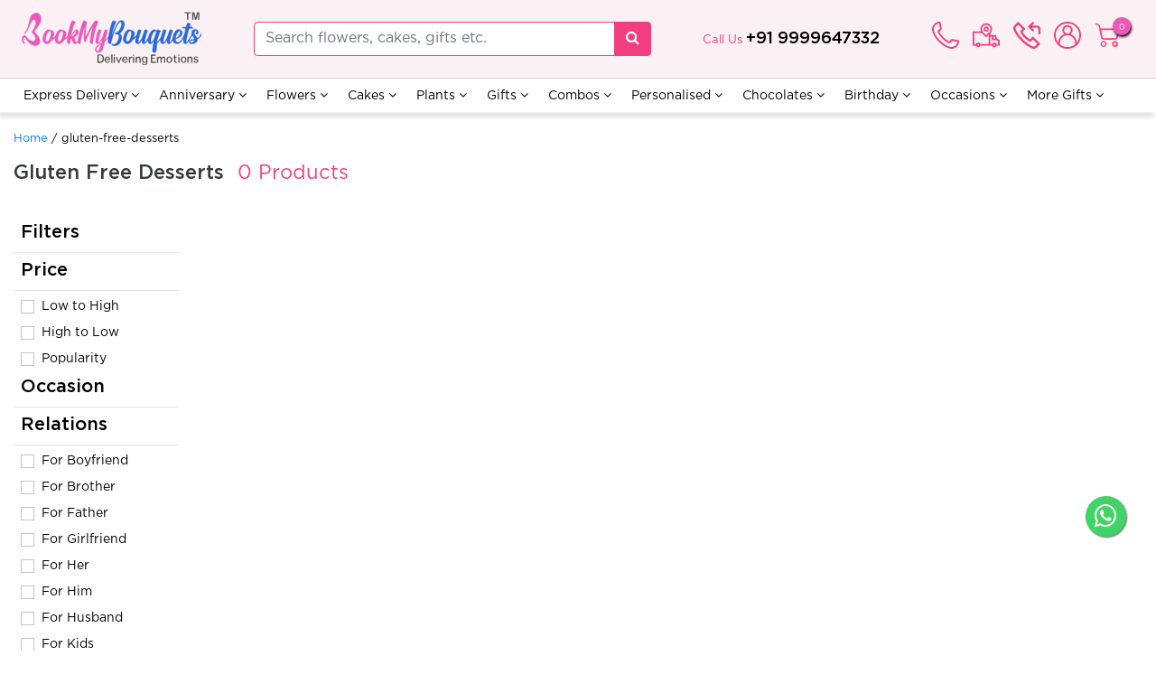

--- FILE ---
content_type: text/html; charset=UTF-8
request_url: https://www.bookmybouquets.com/more-gifts/gluten-free-desserts.html
body_size: 22281
content:
<!doctype html>
<html lang="en">
<head>  
<meta charset="utf-8">
<meta name="viewport" content="width=device-width, initial-scale=1">

<meta name="google-site-verification" content="-ixiogi94tdyCiiyDt15lgZrhhhJl9YF6zQbI6ImmAU" />
 
<meta name="cf-2fa-verify" content="qF6Dxsb3dCOofoEop2j7nT">
<meta name="facebook-domain-verification" content="t87k5rwvrjej0mjdnw4s14vnd5hjj7" />
<script type="text/javascript">var Settings={base_url:'https://www.bookmybouquets.com/',api_url:'https://www.bookmybouquets.com/portal/api/v1/'}</script>
<title>Gluten Free Desserts  </title>
<link rel="shortcut icon" type="image/x-icon" href="">
<meta name="keywords" content="Gluten Free Desserts">
 
<meta name="description" content="Gluten Free Desserts">



    <meta property="og:image" content="https://www.bookmybouquets.com/portal/public/website/363fd1c5ea30adc005a5d52bac1239ae.png"/>

<link href="https://stackpath.bootstrapcdn.com/font-awesome/4.7.0/css/font-awesome.min.css" rel="stylesheet" integrity="sha384-wvfXpqpZZVQGK6TAh5PVlGOfQNHSoD2xbE+QkPxCAFlNEevoEH3Sl0sibVcOQVnN" crossorigin="anonymous">
<link rel="stylesheet" href="https://www.bookmybouquets.com/css/bootstrap/bootstrap.min.css"/>
<link rel="stylesheet" href="https://www.bookmybouquets.com/css/bootstrap/bootstrap.css"/>
<link rel="stylesheet" href="https://www.bookmybouquets.com/css/plugins/owlcarousel/owl.carousel.min.css"/>
<link rel="stylesheet" href="https://www.bookmybouquets.com/css/plugins/owlcarousel/owl.theme.default.min.css"/>
<link rel="stylesheet" href="https://www.bookmybouquets.com/css/style.css?nocahe=1769005962"/>
<link rel="stylesheet" href="https://www.bookmybouquets.com/css/custom.css?nocahe=1769005962"/>

<link rel="canonical" href="https://www.bookmybouquets.com/more-gifts/gluten-free-desserts.html" />
<link href="https://www.bookmybouquets.com/image/Logo/favicon-bb.png?234" rel="icon" type="image/png">
        
                <script>var category_slug='more-gifts'; var category_quereis={"filter":"gluten-free-desserts"};</script>        
     
<!--schema section-->


<!-- schema section end -->

    <script>
            // CLEAR SESSION OF CUSTOMER
            if(typeof(authorization)=='undefined' && localStorage.getItem('is_customer')){
                localStorage.removeItem('cart_hash_key');
                localStorage.removeItem('is_customer');
            }
    </script>
  
    
<!-- Global site tag (gtag.js) - Google Ads: 725132688 -->
 <!--- notix code -->
<script id="script">
    const s = document.createElement("script")
    s.src = "https://notix.io/ent/current/enot.min.js"
    s.onload = (sdk) => {
        sdk.startInstall({
            appId: "1003ec1ec606adc853391452d004e3f",
            step0: "skip",
            delay: 1
        })
    }
    document.head.append(s)
</script>
<!--Zoho Code -->
<script type="text/javascript" id="zsiqchat">var $zoho=$zoho || {};$zoho.salesiq = $zoho.salesiq || {widgetcode: "205d553bab0e27ed658f01497850a1d34444f10b192126a0d14abdee09633367549845852e64f16d19175f3608891ab2", values:{},ready:function(){}};var d=document;s=d.createElement("script");s.type="text/javascript";s.id="zsiqscript";s.defer=true;s.src="https://salesiq.zoho.in/widget";t=d.getElementsByTagName("script")[0];t.parentNode.insertBefore(s,t);</script>

<!---->

</head>
<body >
<noscript><iframe src="https://www.googletagmanager.com/ns.html?id=GTM-KK6P426"
height="0" width="0" style="display:none;visibility:hidden"></iframe></noscript>
<header>
    <div class="container">
            <div class="top-part">
                    <div class="d-flex justify-content-between">
                            <div class="p-2">
                                    <a class="logo" href="https://www.bookmybouquets.com/"><img src="https://www.bookmybouquets.com/portal/public/website/363fd1c5ea30adc005a5d52bac1239ae.png" class="img-fluid" /></a>
                            </div>
                            <div class="p-2 align-self-center">
                                <form class="searchBox" action="https://www.bookmybouquets.com/search" method="get">
 <div class="input-group">
  <input type="text" class="form-control" value="" name="q" placeholder="Search flowers, cakes, gifts etc." />
  <div class="input-group-append">
    <button class="btn btn-light-green" type="submit"><i class="fa fa-search"></i></i></button>
    
  </div>
</div>
</form>                            </div>
                            <div class="p-2 align-self-center">
                                <span class="call-number">Call Us <a href="tel:+91 9999647332">+91 9999647332</a></span>
                            </div>
                            <div class="p-2">
                                
<div class="d-flex top-link mt-3">
                                    <a href="tel:+91 9999647332" data-tooltip="tooltip" data-toggle="tooltip" data-placement="bottom" title="Call"><img class="top-link-img" src="https://www.bookmybouquets.com/image/header_ icon/phone.svg" /><p class="top-link-text">Call</p></a>
                                     
                                    <a href="#" data-tooltip="tooltip" data-toggle="modal" data-target="#trackmyorder" data-placement="bottom" title="Track Order"><img class="top-link-img" src="https://www.bookmybouquets.com/image/header_ icon/delivery-truck.svg" /><p class="top-link-text">Track Order</p></a>
                                    <a href="#" data-tooltip="tooltip" data-toggle="modal" data-target="#callbackmodal"  data-toggle="tooltip" data-placement="bottom" title="Call Back"><img class="top-link-img" src="https://www.bookmybouquets.com/image/header_ icon/call-back.svg" /><p class="top-link-text">Call Back</p></a>
                                   
                                                                        <a href="#" data-tooltip="tooltip" data-toggle="modal" data-target="#registerOrLogin" data-toggle="tooltip" data-placement="bottom" title="Login"><img class="top-link-img" src="https://www.bookmybouquets.com/image/header_ icon/user.svg" /><p class="top-link-text">Login</p></a>
                                                                        <!--<a href="<?//=site_url('customer/wishlist')?>" data-tooltip="tooltip" data-toggle="tooltip" data-placement="bottom" title="Wishlist"><img class="top-link-img" src="<?//=site_url('image/header_ icon/heart.svg')?>" /><p class="top-link-text">Wishlist</p></a>-->
                                    
                                    <a href="https://www.bookmybouquets.com/cart " data-tooltip="tooltip" data-toggle="tooltip" data-placement="bottom" title="Cart" class="cart-count"><img class="top-link-img" src="https://www.bookmybouquets.com/image/header_ icon/svg-cart.svg" /><span class="count" v-cloak><span>{{cart_count}}</span></span><p class="top-link-text">Cart</p></a>
                                </div>                            </div>
                            
                            
                    </div>
                    
            </div>
    </div>
    
</header>
 <nav class="navbar navbar-expand-lg navbar-dark grey-dark-bg mobile-nav">
  
  <button class="navbar-toggler" type="button" data-trigger="#main_nav">
    <img src="https://www.bookmybouquets.com/image/header_ icon/mobilemenu.svg" />
  </button>
  <div class="navbar-collapse container" id="main_nav">
    <div class="offcanvas-header p-3">  
      <button class="btn btn-outline-danger btn-close float-right"> &times Close </button>
      <h5 class="py-2">Top Items</h5>
               <a href="#" data-tooltip="tooltip" data-toggle="modal" data-target="#registerOrLogin" data-toggle="tooltip" data-placement="bottom" title="Login"><img class="top-link-img login-img" src="https://www.bookmybouquets.com/image/header_ icon/user.svg" /><p class="top-link-text">Login</p></a>
        </div>
    <ul class="navbar-nav">
        
                            <li class="nav-item dropdown "><a class="nav-link dropdown-toggle "  data-toggle="dropdown" href="https://www.bookmybouquets.com/express-delivery.html">Express Delivery <i class="fa fa-angle-down"></i></a>
                                    <div class="dropdown-menu" aria-labelledby="navbarDropdown">
                                            
                      <a class="dropdown-item" href="https://www.bookmybouquets.com/express-delivery/same-day-delivery.html">Same Day Delivery</a>
        
                                            
                      <a class="dropdown-item" href="https://www.bookmybouquets.com/express-delivery/flowers-524.html">Flowers</a>
        
                                            
                      <a class="dropdown-item" href="https://www.bookmybouquets.com/express-delivery/hampers.html">Hampers</a>
        
                                        </div>
                                
                            </li>
                            <li class="nav-item dropdown has-megamenu"><a class="nav-link dropdown-toggle "  data-toggle="dropdown" href="https://www.bookmybouquets.com/anniversary.html">Anniversary <i class="fa fa-angle-down"></i></a>
                                
                                    <div class="dropdown-menu megamenu">
		                <div class="container pl-1 pr-1">
                            <div class="row">
                                            
                            <div class="col-sm-auto">
                            <div class="col-megamenu">
                            	<h6 class="title">By Gifts</h6>
                                                                <ul class="list-unstyled">
                                                                             <li><a  href="https://www.bookmybouquets.com/anniversary/bestseller-gifts.html">Bestseller Gifts</a></li>
                                                                             <li><a  href="https://www.bookmybouquets.com/anniversary/anniversary-gifts.html">Anniversary Gifts</a></li>
                                                                             <li><a  href="https://www.bookmybouquets.com/anniversary/anniversary-combos.html">Anniversary Combos</a></li>
                                                                             <li><a  href="https://www.bookmybouquets.com/anniversary/chocolates.html">Chocolates</a></li>
                                                                             <li><a  href="https://www.bookmybouquets.com/anniversary/gift-hampers.html">Gift Hampers</a></li>
                                                                        </ul>
                                                            </div>
                        
                      </div>
        
                                            
                            <div class="col-sm-auto">
                            <div class="col-megamenu">
                            	<h6 class="title">By Cakes</h6>
                                                                <ul class="list-unstyled">
                                                                             <li><a  href="https://www.bookmybouquets.com/anniversary/anniversary-cakes.html">Anniversary Cakes</a></li>
                                                                             <li><a  href="https://www.bookmybouquets.com/anniversary/eggless-cakes.html">Eggless Cakes</a></li>
                                                                             <li><a  href="https://www.bookmybouquets.com/anniversary/photo-cake.html">Photo Cakes</a></li>
                                                                             <li><a  href="https://www.bookmybouquets.com/anniversary/heart-shaped-cakes.html">Heart Shaped Cakes</a></li>
                                                                             <li><a  href="https://www.bookmybouquets.com/anniversary/1st-anniversary-cakes.html">1st Anniversary Cakes</a></li>
                                                                             <li><a  href="https://www.bookmybouquets.com/anniversary/25th-anniversary-cakes.html">25th Anniversary Cakes</a></li>
                                                                             <li><a  href="https://www.bookmybouquets.com/anniversary/rose-cakes.html">Rose Cakes</a></li>
                                                                             <li><a  href="https://www.bookmybouquets.com/anniversary/designer-cakes.html">Designer Cakes</a></li>
                                                                             <li><a  href="https://www.bookmybouquets.com/anniversary/cup-cakes.html">Cup Cakes</a></li>
                                                                             <li><a  href="https://www.bookmybouquets.com/anniversary/cake-in-a-jar.html">Cake In A Jar</a></li>
                                                                        </ul>
                                                            </div>
                        
                      </div>
        
                                            
                            <div class="col-sm-auto">
                            <div class="col-megamenu">
                            	<h6 class="title">By Flowers</h6>
                                                                <ul class="list-unstyled">
                                                                             <li><a  href="https://www.bookmybouquets.com/anniversary/anniversary-flowers.html">Anniversary Flowers</a></li>
                                                                             <li><a  href="https://www.bookmybouquets.com/anniversary/flower-combos-314.html">Flower Combos</a></li>
                                                                             <li><a  href="https://www.bookmybouquets.com/anniversary/roses.html">Roses</a></li>
                                                                             <li><a  href="https://www.bookmybouquets.com/anniversary/exotic-flowers.html">Exotic Flowers</a></li>
                                                                             <li><a  href="https://www.bookmybouquets.com/anniversary/lilies.html">Lilies</a></li>
                                                                             <li><a  href="https://www.bookmybouquets.com/anniversary/orchids.html">Orchids</a></li>
                                                                             <li><a  href="https://www.bookmybouquets.com/anniversary/mixed-flowers.html">Mixed Flowers</a></li>
                                                                             <li><a  href="https://www.bookmybouquets.com/anniversary/carnations.html">Carnations</a></li>
                                                                        </ul>
                                                            </div>
                        
                      </div>
        
                                            
                            <div class="col-sm-auto">
                            <div class="col-megamenu">
                            	<h6 class="title">Combos</h6>
                                                                <ul class="list-unstyled">
                                                                             <li><a  href="https://www.bookmybouquets.com/anniversary/flowers-cakes-.html">Flowers & Cakes </a></li>
                                                                             <li><a  href="https://www.bookmybouquets.com/anniversary/flowers-chocolates.html">Flowers & Chocolates</a></li>
                                                                             <li><a  href="https://www.bookmybouquets.com/anniversary/flowers-greeting-cards.html">Flowers & Greeting Cards</a></li>
                                                                             <li><a  href="https://www.bookmybouquets.com/anniversary/flowers-teddy.html">Flowers & Teddy</a></li>
                                                                             <li><a  href="https://www.bookmybouquets.com/anniversary/flowers-sweets.html">Flowers & Sweets</a></li>
                                                                        </ul>
                                                            </div>
                        
                      </div>
        
                                            
                            <div class="col-sm-auto">
                            <div class="col-megamenu">
                            	<h6 class="title">By Personalised Gifts</h6>
                                                                <ul class="list-unstyled">
                                                                             <li><a  href="https://www.bookmybouquets.com/anniversary/all-personalised-gifts.html">All Personalised Gifts</a></li>
                                                                             <li><a  href="https://www.bookmybouquets.com/anniversary/cushions.html">Cushions</a></li>
                                                                             <li><a  href="https://www.bookmybouquets.com/anniversary/mugs.html">Mugs</a></li>
                                                                             <li><a  href="https://www.bookmybouquets.com/anniversary/lamps.html">Lamps</a></li>
                                                                             <li><a  href="https://www.bookmybouquets.com/anniversary/photo-frames.html">Photo Frames</a></li>
                                                                             <li><a  href="https://www.bookmybouquets.com/anniversary/stationery.html">Stationery</a></li>
                                                                             <li><a  href="https://www.bookmybouquets.com/anniversary/accessories.html">Accessories</a></li>
                                                                        </ul>
                                                            </div>
                        
                      </div>
        
                                            
                            <div class="col-sm-auto">
                            <div class="col-megamenu">
                            	<h6 class="title">By Relation</h6>
                                                                <ul class="list-unstyled">
                                                                             <li><a  href="https://bookmybouquets.com/anniversary.html?relation=for-husband">For Husband</a></li>
                                                                             <li><a  href="https://bookmybouquets.com/anniversary.html?relation=for-wife">For Wife</a></li>
                                                                             <li><a  href="https://bookmybouquets.com/anniversary.html?relation=for-parents">For Parents</a></li>
                                                                        </ul>
                                                            </div>
                        
                      </div>
        
                                            
                            <div class="col-sm-auto">
                            <div class="col-megamenu">
                            	<h6 class="title">By Plants</h6>
                                                                <ul class="list-unstyled">
                                                                             <li><a  href="https://www.bookmybouquets.com/anniversary/anniversary-plants.html">Anniversary Plants</a></li>
                                                                             <li><a  href="https://www.bookmybouquets.com/anniversary/plant-combos.html">Plant Combos</a></li>
                                                                             <li><a  href="https://www.bookmybouquets.com/anniversary/lucky-bamboo.html">Lucky Bamboo</a></li>
                                                                             <li><a  href="https://www.bookmybouquets.com/anniversary/bonsai-plants.html">Bonsai Plants</a></li>
                                                                             <li><a  href="https://www.bookmybouquets.com/anniversary/money-plants.html">Money Plants</a></li>
                                                                        </ul>
                                                            </div>
                        
                      </div>
        
                                        </div>
                    </div>
                      </div>
                    
                            </li>
                            <li class="nav-item dropdown has-megamenu"><a class="nav-link dropdown-toggle "  data-toggle="dropdown" href="https://www.bookmybouquets.com/flowers.html">Flowers <i class="fa fa-angle-down"></i></a>
                                
                                    <div class="dropdown-menu megamenu">
		                <div class="container pl-1 pr-1">
                            <div class="row">
                                            
                            <div class="col-sm-auto">
                            <div class="col-megamenu">
                            	<h6 class="title">Flowers By Types</h6>
                                                                <ul class="list-unstyled">
                                                                             <li><a  href="https://www.bookmybouquets.com/flowers/roses.html">Roses</a></li>
                                                                        </ul>
                                                            </div>
                        
                      </div>
        
                                            
                            <div class="col-sm-auto">
                            <div class="col-megamenu">
                            	<h6 class="title">By Occasion</h6>
                                                                <ul class="list-unstyled">
                                                                             <li><a  href="https://www.bookmybouquets.com/flowers/anniversary.html">Anniversary</a></li>
                                                                             <li><a  href="https://www.bookmybouquets.com/flowers/birthday.html">Birthday</a></li>
                                                                             <li><a  href="https://www.bookmybouquets.com/flowers/wedding.html">Wedding</a></li>
                                                                             <li><a  href="https://www.bookmybouquets.com/flowers/new-born.html">New Born</a></li>
                                                                        </ul>
                                                            </div>
                        
                      </div>
        
                                            
                            <div class="col-sm-auto">
                            <div class="col-megamenu">
                            	<h6 class="title">Emotions/Sentiments</h6>
                                                                <ul class="list-unstyled">
                                                                             <li><a  href="https://www.bookmybouquets.com/flowers/appreciation.html">Appreciation</a></li>
                                                                             <li><a  href="https://www.bookmybouquets.com/flowers/cheer-up.html">Cheer Up</a></li>
                                                                             <li><a  href="https://www.bookmybouquets.com/flowers/congratulations.html">Congratulations</a></li>
                                                                             <li><a  href="https://www.bookmybouquets.com/flowers/get-well-soon.html">Get Well Soon</a></li>
                                                                             <li><a  href="https://www.bookmybouquets.com/flowers/love-affection.html">Love & Affection</a></li>
                                                                             <li><a  href="https://www.bookmybouquets.com/flowers/sympathy-funeral.html">Sympathy & Funeral</a></li>
                                                                             <li><a  href="https://www.bookmybouquets.com/flowers/i-am-sorry.html">I Am Sorry</a></li>
                                                                             <li><a  href="https://www.bookmybouquets.com/flowers/thank-you.html">Thank You</a></li>
                                                                             <li><a  href="https://www.bookmybouquets.com/flowers/miss-you.html">Miss You</a></li>
                                                                        </ul>
                                                            </div>
                        
                      </div>
        
                                            
                            <div class="col-sm-auto">
                            <div class="col-megamenu">
                            	<h6 class="title">By Colour</h6>
                                                                <ul class="list-unstyled">
                                                                             <li><a  href="https://www.bookmybouquets.com/flowers/pink.html">Pink</a></li>
                                                                             <li><a  href="https://www.bookmybouquets.com/flowers/red.html">Red</a></li>
                                                                             <li><a  href="https://www.bookmybouquets.com/flowers/white.html">White</a></li>
                                                                             <li><a  href="https://bookmybouquets.com/flowers/roses.html?filter=roses,yellow">Yellow</a></li>
                                                                             <li><a  href="https://www.bookmybouquets.com/flowers/orange.html">Orange</a></li>
                                                                             <li><a  href="https://www.bookmybouquets.com/flowers/purple.html">Purple</a></li>
                                                                             <li><a  href="https://www.bookmybouquets.com/flowers/blue.html">Blue</a></li>
                                                                             <li><a  href="https://www.bookmybouquets.com/flowers/mixed.html">Mixed</a></li>
                                                                        </ul>
                                                            </div>
                        
                      </div>
        
                                            
                            <div class="col-sm-auto">
                            <div class="col-megamenu">
                            	<h6 class="title">By Combos</h6>
                                                                <ul class="list-unstyled">
                                                                             <li><a  href="https://www.bookmybouquets.com/flowers/all-combos.html">All Combos</a></li>
                                                                             <li><a  href="https://www.bookmybouquets.com/flowers/flowers-cakes-.html">Flowers & Cakes </a></li>
                                                                             <li><a  href="https://www.bookmybouquets.com/flowers/flowers-chocolates.html">Flowers & Chocolates</a></li>
                                                                             <li><a  href="https://www.bookmybouquets.com/flowers/flowers-teddy.html">Flowers & Teddy</a></li>
                                                                             <li><a  href="https://www.bookmybouquets.com/flowers/flowers-dry-fruits.html">Flowers & Dry Fruits</a></li>
                                                                             <li><a  href="https://www.bookmybouquets.com/flowers/flowers-greeting-cards.html">Flowers & Greeting Cards</a></li>
                                                                             <li><a  href="https://www.bookmybouquets.com/flowers/flowers-sweets.html">Flowers & Sweets</a></li>
                                                                        </ul>
                                                            </div>
                        
                      </div>
        
                                            
                            <div class="col-sm-auto">
                            <div class="col-megamenu">
                            	<h6 class="title">By Arrangements</h6>
                                                                <ul class="list-unstyled">
                                                                             <li><a  href="https://www.bookmybouquets.com/flowers/flower-bouquet-177.html">Flower Bouquet</a></li>
                                                                             <li><a  href="https://www.bookmybouquets.com/flowers/flower-arrangements.html">Flower Arrangements</a></li>
                                                                             <li><a  href="https://www.bookmybouquets.com/flowers/garland.html">Garland</a></li>
                                                                             <li><a  href="https://www.bookmybouquets.com/flowers/tiara.html">Tiara</a></li>
                                                                             <li><a  href="https://www.bookmybouquets.com/flowers/bridal-bouquet.html">Bridal Bouquet</a></li>
                                                                             <li><a  href="https://www.bookmybouquets.com/flowers/vase-arrangements.html">Vase Arrangements</a></li>
                                                                             <li><a  href="https://www.bookmybouquets.com/flowers/box-arrangements.html">Box Arrangements</a></li>
                                                                             <li><a  href="https://www.bookmybouquets.com/flowers/designer-bouquets.html">Designer Bouquets</a></li>
                                                                             <li><a  href="https://www.bookmybouquets.com/flowers/flower-boxes.html">Flower Boxes</a></li>
                                                                             <li><a  href="https://www.bookmybouquets.com/flowers/flower-basket.html">Flower Basket</a></li>
                                                                             <li><a  href="https://www.bookmybouquets.com/flowers/messege-flower-box.html">Message Flower Box</a></li>
                                                                        </ul>
                                                            </div>
                        
                      </div>
        
                                            
                            <div class="col-sm-auto">
                            <div class="col-megamenu">
                            	<h6 class="title">Cities</h6>
                                                                <ul class="list-unstyled">
                                                                             <li><a  href="https://www.bookmybouquets.com/flowers/lucknow.html">Flowers To Lucknow</a></li>
                                                                             <li><a  href="https://www.bookmybouquets.com/flowers/flower-to-delhi-ncr.html">Flower To Delhi NCR</a></li>
                                                                        </ul>
                                                            </div>
                        
                      </div>
        
                                        </div>
                    </div>
                      </div>
                    
                            </li>
                            <li class="nav-item dropdown has-megamenu"><a class="nav-link dropdown-toggle "  data-toggle="dropdown" href="https://www.bookmybouquets.com/cakes.html">Cakes <i class="fa fa-angle-down"></i></a>
                                
                                    <div class="dropdown-menu megamenu">
		                <div class="container pl-1 pr-1">
                            <div class="row">
                                            
                            <div class="col-sm-auto">
                            <div class="col-megamenu">
                            	<h6 class="title">By Type</h6>
                                                                <ul class="list-unstyled">
                                                                             <li><a  href="https://www.bookmybouquets.com/cakes.html">All Cakes</a></li>
                                                                             <li><a  href="https://www.bookmybouquets.com/cakes/bestseller-cakes.html">Bestseller Cakes</a></li>
                                                                             <li><a  href="https://www.bookmybouquets.com/cakes/designer-cakes.html">Designer Cakes</a></li>
                                                                             <li><a  href="https://www.bookmybouquets.com/cakes/jar-cakes-209.html">Jar Cakes</a></li>
                                                                             <li><a  href="https://www.bookmybouquets.com/cakes/eggless-cakes.html">Eggless Cakes</a></li>
                                                                             <li><a  href="https://www.bookmybouquets.com/cakes/cup-cakes.html">Cup Cakes</a></li>
                                                                             <li><a  href="https://www.bookmybouquets.com/cakes/photo-cake.html">Photo Cakes</a></li>
                                                                             <li><a  href="https://www.bookmybouquets.com/cakes/heart-shaped-cakes.html">Heart Shaped Cakes</a></li>
                                                                             <li><a  href="https://www.bookmybouquets.com/cakes/cartoon-cakes.html">Cartoon Cakes</a></li>
                                                                             <li><a  href="https://www.bookmybouquets.com/cakes/sugarfree-cakes.html">Sugarfree Cakes</a></li>
                                                                             <li><a  href="https://www.bookmybouquets.com/cakes/regular-cakes.html">Regular Cakes</a></li>
                                                                             <li><a  href="https://www.bookmybouquets.com/cakes/delicious-cake-343.html">Delicious Cake</a></li>
                                                                             <li><a  href="https://www.bookmybouquets.com/cakes/customized-cake.html">Customized  Cake</a></li>
                                                                             <li><a  href="https://www.bookmybouquets.com/cakes/wedding-cakes.html">Wedding Cakes</a></li>
                                                                             <li><a  href="https://www.bookmybouquets.com/cakes/fondant-cake.html">Fondant Cake</a></li>
                                                                             <li><a  href="https://www.bookmybouquets.com/cakes/donut-cake.html">Donut Cake</a></li>
                                                                             <li><a  href="https://www.bookmybouquets.com/cakes/kiwi-cake.html">Kiwi Cake</a></li>
                                                                             <li><a  href="https://www.bookmybouquets.com/cakes/blueberry-cake.html">Blueberry Cake</a></li>
                                                                             <li><a  href="https://www.bookmybouquets.com/cakes/cream-cake.html">Cream Cake</a></li>
                                                                             <li><a  href="https://www.bookmybouquets.com/cakes/eid-cake.html">Eid Cake</a></li>
                                                                        </ul>
                                                            </div>
                        
                      </div>
        
                                            
                            <div class="col-sm-auto">
                            <div class="col-megamenu">
                            	<h6 class="title">By Flavour</h6>
                                                                <ul class="list-unstyled">
                                                                             <li><a  href="https://www.bookmybouquets.com/cakes/blackforest-cakes.html">Blackforest Cakes</a></li>
                                                                             <li><a  href="https://www.bookmybouquets.com/cakes/butterscotch-cakes.html">Butterscotch Cakes</a></li>
                                                                             <li><a  href="https://www.bookmybouquets.com/cakes/chocolate-cakes.html">Chocolate Cakes</a></li>
                                                                             <li><a  href="https://www.bookmybouquets.com/cakes/pineapple-cakes.html">Pineapple Cakes</a></li>
                                                                             <li><a  href="https://www.bookmybouquets.com/cakes/strawberry-cakes.html">Strawberry Cakes</a></li>
                                                                             <li><a  href="https://www.bookmybouquets.com/cakes/vanilla-cakes.html">Vanilla Cakes</a></li>
                                                                             <li><a  href="https://www.bookmybouquets.com/cakes/red-velvet-cakes.html">Red Velvet Cakes</a></li>
                                                                             <li><a  href="https://www.bookmybouquets.com/cakes/5-star-cakes.html">5 Star Cakes</a></li>
                                                                             <li><a  href="https://www.bookmybouquets.com/cakes/kitkat-cakes-347.html">KitKat Cakes</a></li>
                                                                             <li><a  href="https://www.bookmybouquets.com/cakes/walnut-cakes.html">Walnut Cakes</a></li>
                                                                             <li><a  href="https://www.bookmybouquets.com/cakes/fruit-cakes.html">Fruit Cakes</a></li>
                                                                             <li><a  href="https://www.bookmybouquets.com/cakes/mango-cakes.html">Mango Cakes</a></li>
                                                                             <li><a  href="https://www.bookmybouquets.com/cakes/coffee-cakes.html">Coffee Cakes</a></li>
                                                                             <li><a  href="https://www.bookmybouquets.com/cakes/tea-cakes.html">Tea Cakes</a></li>
                                                                             <li><a  href="https://www.bookmybouquets.com/cakes/oreo-cakes.html">Oreo Cakes</a></li>
                                                                             <li><a  href="https://www.bookmybouquets.com/cakes/cheese-cakes-358.html">Cheese Cakes</a></li>
                                                                             <li><a  href="https://www.bookmybouquets.com/cakes/truffle-cakes-361.html">Truffle Cakes</a></li>
                                                                             <li><a  href="https://www.bookmybouquets.com/cakes/exotic-cakes.html">Exotic Cakes</a></li>
                                                                             <li><a  href="https://www.bookmybouquets.com/cakes/mixed-fruit-cakes.html">Mixed Fruit Cakes</a></li>
                                                                        </ul>
                                                            </div>
                        
                      </div>
        
                                            
                            <div class="col-sm-auto">
                            <div class="col-megamenu">
                            	<h6 class="title">By Theme</h6>
                                                                <ul class="list-unstyled">
                                                                             <li><a  href="https://www.bookmybouquets.com/cakes/spiderman.html">Spiderman</a></li>
                                                                             <li><a  href="https://www.bookmybouquets.com/cakes/pubg.html">PubG</a></li>
                                                                             <li><a  href="https://www.bookmybouquets.com/cakes/princess.html">Princess</a></li>
                                                                             <li><a  href="https://www.bookmybouquets.com/cakes/mickey-mouse.html">Mickey Mouse</a></li>
                                                                             <li><a  href="https://www.bookmybouquets.com/cakes/chota-bheem.html">Chota Bheem</a></li>
                                                                             <li><a  href="https://www.bookmybouquets.com/cakes/barbie.html">Barbie</a></li>
                                                                             <li><a  href="https://www.bookmybouquets.com/cakes/baby-shower.html">Baby Shower</a></li>
                                                                             <li><a  href="https://www.bookmybouquets.com/cakes/car.html">Car</a></li>
                                                                             <li><a  href="https://www.bookmybouquets.com/cakes/minion.html">Minion</a></li>
                                                                        </ul>
                                                            </div>
                        
                      </div>
        
                                        </div>
                    </div>
                      </div>
                    
                            </li>
                            <li class="nav-item dropdown has-megamenu"><a class="nav-link dropdown-toggle "  data-toggle="dropdown" href="https://www.bookmybouquets.com/plants.html">Plants <i class="fa fa-angle-down"></i></a>
                                
                                    <div class="dropdown-menu megamenu">
		                <div class="container pl-1 pr-1">
                            <div class="row">
                                            
                            <div class="col-sm-auto">
                            <div class="col-megamenu">
                            	<h6 class="title">By Types</h6>
                                                                <ul class="list-unstyled">
                                                                             <li><a  href="https://www.bookmybouquets.com/plants/all-plants.html">All Plants</a></li>
                                                                             <li><a  href="https://www.bookmybouquets.com/plants/green-plants.html">Green Plants</a></li>
                                                                             <li><a  href="https://www.bookmybouquets.com/plants/lucky-bamboo.html">Lucky Bamboo</a></li>
                                                                             <li><a  href="https://www.bookmybouquets.com/plants/bonsai-plants.html">Bonsai Plants</a></li>
                                                                             <li><a  href="https://www.bookmybouquets.com/plants/indoor-plants.html">Indoor Plants</a></li>
                                                                             <li><a  href="https://www.bookmybouquets.com/plants/outdoor-plants.html">Outdoor Plants</a></li>
                                                                             <li><a  href="https://www.bookmybouquets.com/plants/cactus-succulent-plants.html">Cactus & Succulent Plants</a></li>
                                                                             <li><a  href="https://www.bookmybouquets.com/plants/money-plants.html">Money Plants</a></li>
                                                                             <li><a  href="https://www.bookmybouquets.com/plants/personalised-plants.html">Personalised Plants</a></li>
                                                                             <li><a  href="https://www.bookmybouquets.com/plants/flowering-plants.html">Flowering Plants</a></li>
                                                                        </ul>
                                                            </div>
                        
                      </div>
        
                                            
                            <div class="col-sm-auto">
                            <div class="col-megamenu">
                            	<h6 class="title">By Occasions</h6>
                                                                <ul class="list-unstyled">
                                                                             <li><a  href="https://www.bookmybouquets.com/plants/birthday.html">Birthday</a></li>
                                                                             <li><a  href="https://www.bookmybouquets.com/plants/anniversary.html">Anniversary</a></li>
                                                                             <li><a  href="https://www.bookmybouquets.com/plants/housewarming.html">Housewarming</a></li>
                                                                             <li><a  href="https://www.bookmybouquets.com/search/?occasion=daughter-s-day">Daughter's Day - 27th Sept 23</a></li>
                                                                             <li><a  href="https://www.bookmybouquets.com/search/?occasion=karwa-chauth-">Karwa Chauth - 1st Nov</a></li>
                                                                             <li><a  href="https://www.bookmybouquets.com/search/?occasion=diwali">Diwali - 10th Nov</a></li>
                                                                             <li><a  href="https://www.bookmybouquets.com/search/?occasion=bhai-dooj">Bhai Dooj - 15th Nov</a></li>
                                                                             <li><a  href="https://www.bookmybouquets.com/search/?occasion=rakhi">Rakshabandhan - 30th Aug'23</a></li>
                                                                             <li><a  href="https://www.bookmybouquets.com/search/?occasion=teachers-day">Teachers' Day - 5th Sept '23</a></li>
                                                                        </ul>
                                                            </div>
                        
                      </div>
        
                                            
                            <div class="col-sm-auto">
                            <div class="col-megamenu">
                            	<h6 class="title">By Featured</h6>
                                                                <ul class="list-unstyled">
                                                                             <li><a  href="https://www.bookmybouquets.com/plants/plant-sets.html">Plant Sets</a></li>
                                                                             <li><a  href="https://www.bookmybouquets.com/plants/plant-combos.html">Plant Combos</a></li>
                                                                             <li><a  href="https://www.bookmybouquets.com/plants/plant-with-flowers.html">Plant With Flowers</a></li>
                                                                             <li><a  href="https://www.bookmybouquets.com/plants/plant-with-cakes.html">Plant With Cakes</a></li>
                                                                             <li><a  href="https://www.bookmybouquets.com/plants/plant-chocolates.html">Plant & Chocolates</a></li>
                                                                        </ul>
                                                            </div>
                        
                      </div>
        
                                        </div>
                    </div>
                      </div>
                    
                            </li>
                            <li class="nav-item dropdown has-megamenu"><a class="nav-link dropdown-toggle "  data-toggle="dropdown" href="https://www.bookmybouquets.com/gifts.html">Gifts <i class="fa fa-angle-down"></i></a>
                                
                                    <div class="dropdown-menu megamenu">
		                <div class="container pl-1 pr-1">
                            <div class="row">
                                            
                            <div class="col-sm-auto">
                            <div class="col-megamenu">
                            	<h6 class="title">By Types</h6>
                                                                <ul class="list-unstyled">
                                                                             <li><a  href="https://www.bookmybouquets.com/gifts/all-gifts.html">All Gifts</a></li>
                                                                             <li><a  href="https://www.bookmybouquets.com/gifts/mugs.html">Mugs</a></li>
                                                                             <li><a  href="https://www.bookmybouquets.com/gifts/cushions.html">Cushions</a></li>
                                                                             <li><a  href="https://www.bookmybouquets.com/gifts/chocolates.html">Chocolates</a></li>
                                                                             <li><a  href="https://www.bookmybouquets.com/gifts/flower-bouquet-177.html">Flower Bouquet</a></li>
                                                                             <li><a  href="https://www.bookmybouquets.com/gifts/chocolate-bouquet.html">Chocolate Bouquet</a></li>
                                                                             <li><a  href="https://www.bookmybouquets.com/gifts/jewellery.html">Jewellery</a></li>
                                                                             <li><a  href="https://www.bookmybouquets.com/gifts/teddy-bear.html">Teddy Bear</a></li>
                                                                             <li><a  href="https://www.bookmybouquets.com/gifts/perfumes.html">Perfumes</a></li>
                                                                             <li><a  href="https://www.bookmybouquets.com/gifts/sweets.html">Sweets</a></li>
                                                                             <li><a  href="https://www.bookmybouquets.com/gifts/soft-toys.html">Soft Toys</a></li>
                                                                             <li><a  href="https://www.bookmybouquets.com/gifts/funky-gifts.html">Funky Gifts</a></li>
                                                                             <li><a  href="https://www.bookmybouquets.com/gifts/green-plants.html">Green Plants</a></li>
                                                                             <li><a  href="https://www.bookmybouquets.com/gifts/god-idols.html">God Idols</a></li>
                                                                             <li><a  href="https://www.bookmybouquets.com/gifts/greeting-cards.html">Greeting Cards</a></li>
                                                                             <li><a  href="https://www.bookmybouquets.com/gifts/digital-gifts.html">Digital Gifts</a></li>
                                                                             <li><a  href="https://www.bookmybouquets.com/gifts/gift-hampers.html">Gift Hampers</a></li>
                                                                             <li><a  href="https://www.bookmybouquets.com/gifts/photo-frames.html">Photo Frames</a></li>
                                                                        </ul>
                                                            </div>
                        
                      </div>
        
                                            
                            <div class="col-sm-auto">
                            <div class="col-megamenu">
                            	<h6 class="title">By Relation</h6>
                                                                <ul class="list-unstyled">
                                                                             <li><a  href="https://bookmybouquets.com/gifts.html?relation=for-boyfriend">For Boyfriend</a></li>
                                                                             <li><a  href="https://bookmybouquets.com/gifts.html?relation=for-girlfriend">For Girlfriend</a></li>
                                                                             <li><a  href="https://bookmybouquets.com/gifts.html?relation=for-him">For Him</a></li>
                                                                             <li><a  href="https://www.bookmybouquets.com/gifts/for-her.html">For Her</a></li>
                                                                             <li><a  href="https://bookmybouquets.com/gifts.html?relation=for-husband">For Husband</a></li>
                                                                             <li><a  href="https://bookmybouquets.com/gifts.html?relation=for-wife">For Wife</a></li>
                                                                             <li><a  href="https://bookmybouquets.com/gifts.html?relation=for-sister">For Sister</a></li>
                                                                             <li><a  href="https://bookmybouquets.com/gifts.html?relation=for-father">For Father</a></li>
                                                                             <li><a  href="https://bookmybouquets.com/gifts.html?relation=for-mother">For Mother</a></li>
                                                                             <li><a  href="https://bookmybouquets.com/gifts.html?relation=for-kids">For Kids</a></li>
                                                                             <li><a  href="https://bookmybouquets.com/gifts.html?relation=for-son">For Son</a></li>
                                                                             <li><a  href="https://bookmybouquets.com/gifts.html?relation=for-daughter">For Daughter</a></li>
                                                                             <li><a  href="https://bookmybouquets.com/gifts.html?relation=for-parents">For Parents</a></li>
                                                                             <li><a  href="https://bookmybouquets.com/gifts.html?relation=grandparents">For Grandparents</a></li>
                                                                             <li><a  href="https://bookmybouquets.com/gifts.html?relation=for-friend">For Friends</a></li>
                                                                        </ul>
                                                            </div>
                        
                      </div>
        
                                        </div>
                    </div>
                      </div>
                    
                            </li>
                            <li class="nav-item dropdown has-megamenu"><a class="nav-link dropdown-toggle "  data-toggle="dropdown" href="https://www.bookmybouquets.com/combos.html">Combos <i class="fa fa-angle-down"></i></a>
                                
                                    <div class="dropdown-menu megamenu">
		                <div class="container pl-1 pr-1">
                            <div class="row">
                                            
                            <div class="col-sm-auto">
                            <div class="col-megamenu">
                            	<h6 class="title">Flower Combos</h6>
                                                                <ul class="list-unstyled">
                                                                             <li><a  href="https://www.bookmybouquets.com/combos/flowers-cakes-.html">Flowers & Cakes </a></li>
                                                                             <li><a  href="https://www.bookmybouquets.com/combos/flowers-chocolates.html">Flowers & Chocolates</a></li>
                                                                             <li><a  href="https://www.bookmybouquets.com/combos/flowers-greeting-cards.html">Flowers & Greeting Cards</a></li>
                                                                             <li><a  href="https://www.bookmybouquets.com/combos/flowers-teddy.html">Flowers & Teddy</a></li>
                                                                             <li><a  href="https://www.bookmybouquets.com/combos/flowers-sweets.html">Flowers & Sweets</a></li>
                                                                             <li><a  href="https://www.bookmybouquets.com/combos/flowers-fruits.html">Flowers & Fruits</a></li>
                                                                             <li><a  href="https://www.bookmybouquets.com/combos/flowers-dry-fruits.html">Flowers & Dry Fruits</a></li>
                                                                             <li><a  href="https://www.bookmybouquets.com/combos/flowers-personalised-gifts.html">Flowers & Personalised Gifts</a></li>
                                                                        </ul>
                                                            </div>
                        
                      </div>
        
                                            
                            <div class="col-sm-auto">
                            <div class="col-megamenu">
                            	<h6 class="title">Cake Combos</h6>
                                                                <ul class="list-unstyled">
                                                                             <li><a  href="https://www.bookmybouquets.com/combos/all-cake-combos.html">All Cake Combos</a></li>
                                                                             <li><a  href="https://www.bookmybouquets.com/combos/cake-chocolates.html">Cake & Chocolates</a></li>
                                                                             <li><a  href="https://www.bookmybouquets.com/combos/cakes-teddy.html">Cakes & Teddy</a></li>
                                                                             <li><a  href="https://www.bookmybouquets.com/combos/cake-plants.html">Cake & Plants</a></li>
                                                                             <li><a  href="https://www.bookmybouquets.com/combos/cakes-personalised-gifts.html">Cakes & Personalised Gifts</a></li>
                                                                        </ul>
                                                            </div>
                        
                      </div>
        
                                            
                            <div class="col-sm-auto">
                            <div class="col-megamenu">
                            	<h6 class="title">Plant Combos</h6>
                                                                <ul class="list-unstyled">
                                                                             <li><a  href="https://www.bookmybouquets.com/combos/all-plant-combos.html">All Plant Combos</a></li>
                                                                             <li><a  href="https://www.bookmybouquets.com/combos/plants-flowers.html">Plants & Flowers</a></li>
                                                                             <li><a  href="https://www.bookmybouquets.com/combos/plant-chocolates.html">Plant & Chocolates</a></li>
                                                                             <li><a  href="https://www.bookmybouquets.com/combos/plant-cakes.html">Plant & Cakes</a></li>
                                                                             <li><a  href="https://www.bookmybouquets.com/combos/plant-idols.html">Plant & Idols</a></li>
                                                                        </ul>
                                                            </div>
                        
                      </div>
        
                                            
                            <div class="col-sm-auto">
                            <div class="col-megamenu">
                            	<h6 class="title">Other Combos</h6>
                                                                <ul class="list-unstyled">
                                                                             <li><a  href="https://www.bookmybouquets.com/combos/all-combos.html">All Combos</a></li>
                                                                             <li><a  href="https://www.bookmybouquets.com/combos/personalised-combos.html">Personalised Combos</a></li>
                                                                             <li><a  href="https://www.bookmybouquets.com/combos/chocolate-combos.html">Chocolate Combos</a></li>
                                                                             <li><a  href="https://www.bookmybouquets.com/combos/gift-baskets.html">Gift Baskets</a></li>
                                                                             <li><a  href="https://www.bookmybouquets.com/combos/cushion-mugs.html">Cushion & Mugs</a></li>
                                                                             <li><a  href="https://www.bookmybouquets.com/combos/gift-hampers.html">Gift Hampers</a></li>
                                                                        </ul>
                                                            </div>
                        
                      </div>
        
                                            
                            <div class="col-sm-auto">
                            <div class="col-megamenu">
                            	<h6 class="title">By Occasions</h6>
                                                                <ul class="list-unstyled">
                                                                             <li><a  href="https://www.bookmybouquets.com/combos/birthday.html">Birthday</a></li>
                                                                             <li><a  href="https://www.bookmybouquets.com/combos/anniversary.html">Anniversary</a></li>
                                                                        </ul>
                                                            </div>
                        
                      </div>
        
                                            
                            <div class="col-sm-auto">
                            <div class="col-megamenu">
                            	<h6 class="title">By Relation</h6>
                                                                <ul class="list-unstyled">
                                                                             <li><a  href="https://bookmybouquets.com/combos.html?relation=for-girlfriend">For Girlfriend</a></li>
                                                                             <li><a  href="https://bookmybouquets.com/combos.html?relation=for-boyfriend">For Boyfriend</a></li>
                                                                             <li><a  href="https://bookmybouquets.com/combos.html?relation=for-husband">For Husband</a></li>
                                                                             <li><a  href="https://bookmybouquets.com/combos.html?relation=for-wife">For Wife</a></li>
                                                                             <li><a  href="https://www.bookmybouquets.com/combos/for-her.html">For Her</a></li>
                                                                             <li><a  href="https://bookmybouquets.com/combos.html?relation=for-him">For Him</a></li>
                                                                        </ul>
                                                            </div>
                        
                      </div>
        
                                        </div>
                    </div>
                      </div>
                    
                            </li>
                            <li class="nav-item dropdown has-megamenu"><a class="nav-link dropdown-toggle "  data-toggle="dropdown" href="https://www.bookmybouquets.com/personalised-.html">Personalised  <i class="fa fa-angle-down"></i></a>
                                
                                    <div class="dropdown-menu megamenu">
		                <div class="container pl-1 pr-1">
                            <div class="row">
                                            
                            <div class="col-sm-auto">
                            <div class="col-megamenu">
                            	<h6 class="title">By Types</h6>
                                                                <ul class="list-unstyled">
                                                                             <li><a  href="https://www.bookmybouquets.com/personalised-/all-gifts.html">All Gifts</a></li>
                                                                             <li><a  href="https://www.bookmybouquets.com/personalised-/cushion-pillows.html">Cushion & Pillows</a></li>
                                                                             <li><a  href="https://www.bookmybouquets.com/personalised-/keychains.html">Keychains</a></li>
                                                                             <li><a  href="https://www.bookmybouquets.com/personalised-/mugs.html">Mugs</a></li>
                                                                             <li><a  href="https://www.bookmybouquets.com/personalised-/photo-frames.html">Photo Frames</a></li>
                                                                             <li><a  href="https://www.bookmybouquets.com/personalised-/photo-lamps.html">Photo Lamps</a></li>
                                                                             <li><a  href="https://www.bookmybouquets.com/personalised-/plants.html">Plants</a></li>
                                                                             <li><a  href="https://www.bookmybouquets.com/personalised-/stationery.html">Stationery</a></li>
                                                                             <li><a  href="https://www.bookmybouquets.com/personalised-/accessories.html">Accessories</a></li>
                                                                             <li><a  href="https://www.bookmybouquets.com/personalised-/engraved-gifts.html">Engraved Gifts</a></li>
                                                                             <li><a  href="https://www.bookmybouquets.com/personalised-/passport-covers.html">Passport Covers</a></li>
                                                                             <li><a  href="https://www.bookmybouquets.com/personalised-/personalised-clock.html">Personalised Clock</a></li>
                                                                             <li><a  href="https://www.bookmybouquets.com/personalised-/personalised-chocolates.html">Personalised Chocolates</a></li>
                                                                             <li><a  href="https://www.bookmybouquets.com/personalised-/caricature.html">Caricature</a></li>
                                                                             <li><a  href="https://www.bookmybouquets.com/personalised-/wooden-engraved.html">Wooden Engraved</a></li>
                                                                             <li><a  href="https://www.bookmybouquets.com/personalised-/premium-gifts.html">Premium Gifts</a></li>
                                                                             <li><a  href="https://www.bookmybouquets.com/personalised-/personalised-pot-plants.html">Personalised Pot Plants</a></li>
                                                                             <li><a  href="https://www.bookmybouquets.com/personalised-/flower-personalised-gifts.html">Flower & Personalised Gifts</a></li>
                                                                             <li><a  href="https://www.bookmybouquets.com/personalised-/cakes-personalised-gifts.html">Cakes & Personalised Gifts</a></li>
                                                                        </ul>
                                                            </div>
                        
                      </div>
        
                                            
                            <div class="col-sm-auto">
                            <div class="col-megamenu">
                            	<h6 class="title">By Occasions</h6>
                                                                <ul class="list-unstyled">
                                                                             <li><a  href="https://www.bookmybouquets.com/personalised-/birthday.html">Birthday</a></li>
                                                                             <li><a  href="https://www.bookmybouquets.com/personalised-/anniversary.html">Anniversary</a></li>
                                                                             <li><a  href="https://www.bookmybouquets.com/personalised-/love-romance.html">Love & Romance</a></li>
                                                                             <li><a  href="https://www.bookmybouquets.com/personalised-/wedding.html">Wedding</a></li>
                                                                             <li><a  href="https://www.bookmybouquets.com/personalised-/housewarming.html">Housewarming</a></li>
                                                                             <li><a  href="https://www.bookmybouquets.com/personalised-/best-wishes.html">Best Wishes</a></li>
                                                                             <li><a  href="https://www.bookmybouquets.com/personalised-/baby-shower.html">Baby Shower</a></li>
                                                                        </ul>
                                                            </div>
                        
                      </div>
        
                                            
                            <div class="col-sm-auto">
                            <div class="col-megamenu">
                            	<h6 class="title">By Relation</h6>
                                                                <ul class="list-unstyled">
                                                                             <li><a  href="https://bookmybouquets.com/personalised-.html?relation=for-boyfriend">For Boyfriend</a></li>
                                                                             <li><a  href="https://bookmybouquets.com/personalised-.html?relation=for-girlfriend">For Girlfriend</a></li>
                                                                             <li><a  href="https://www.bookmybouquets.com/personalised-/for-her.html">For Her</a></li>
                                                                             <li><a  href="https://bookmybouquets.com/personalised-.html?relation=for-him">For Him</a></li>
                                                                             <li><a  href="https://bookmybouquets.com/personalised-.html?relation=for-father">For Father</a></li>
                                                                             <li><a  href="https://bookmybouquets.com/personalised-.html?relation=for-mother">For Mother</a></li>
                                                                             <li><a  href="https://bookmybouquets.com/personalised-.html?relation=for-wife">For Wife</a></li>
                                                                             <li><a  href="https://bookmybouquets.com/personalised-.html?relation=for-husband">For Husband</a></li>
                                                                        </ul>
                                                            </div>
                        
                      </div>
        
                                        </div>
                    </div>
                      </div>
                    
                            </li>
                            <li class="nav-item dropdown has-megamenu"><a class="nav-link dropdown-toggle "  data-toggle="dropdown" href="https://www.bookmybouquets.com/chocolates.html">Chocolates <i class="fa fa-angle-down"></i></a>
                                
                                    <div class="dropdown-menu megamenu">
		                <div class="container pl-1 pr-1">
                            <div class="row">
                                            
                            <div class="col-sm-auto">
                            <div class="col-megamenu">
                            	<h6 class="title">By Types</h6>
                                                                <ul class="list-unstyled">
                                                                             <li><a  href="https://www.bookmybouquets.com/chocolates/all-chocolates.html">All Chocolates</a></li>
                                                                             <li><a  href="https://www.bookmybouquets.com/chocolates/dark-chocolate.html">Dark Chocolates</a></li>
                                                                             <li><a  href="https://www.bookmybouquets.com/chocolates/new-arrival-chocolates.html">New Arrival Chocolates</a></li>
                                                                             <li><a  href="https://www.bookmybouquets.com/chocolates/personalised-chocolates.html">Personalised Chocolates</a></li>
                                                                             <li><a  href="https://www.bookmybouquets.com/chocolates/chocolate-bouquet.html">Chocolate Bouquet</a></li>
                                                                             <li><a  href="https://www.bookmybouquets.com/chocolates/handmade-chocolates.html">Handmade Chocolates</a></li>
                                                                             <li><a  href="https://www.bookmybouquets.com/chocolates/same-day-delivery.html">Same Day Delivery</a></li>
                                                                        </ul>
                                                            </div>
                        
                      </div>
        
                                            
                            <div class="col-sm-auto">
                            <div class="col-megamenu">
                            	<h6 class="title">By Occasions</h6>
                                                                <ul class="list-unstyled">
                                                                             <li><a  href="https://www.bookmybouquets.com/chocolates/birthday.html">Birthday</a></li>
                                                                             <li><a  href="https://www.bookmybouquets.com/chocolates/anniversary.html">Anniversary</a></li>
                                                                             <li><a  href="https://www.bookmybouquets.com/chocolates/love-romance.html">Love & Romance</a></li>
                                                                             <li><a  href="https://www.bookmybouquets.com/chocolates/thank-you.html">Thank You</a></li>
                                                                        </ul>
                                                            </div>
                        
                      </div>
        
                                            
                            <div class="col-sm-auto">
                            <div class="col-megamenu">
                            	<h6 class="title">By Brands</h6>
                                                                <ul class="list-unstyled">
                                                                             <li><a  href="https://www.bookmybouquets.com/chocolates/luvit-chocolates.html">Luvit Chocolates</a></li>
                                                                             <li><a  href="https://www.bookmybouquets.com/chocolates/cadbury-chocolates.html">Cadbury Chocolates</a></li>
                                                                             <li><a  href="https://www.bookmybouquets.com/chocolates/ferrero-rocher-chocolates.html">Ferrero Rocher Chocolates</a></li>
                                                                             <li><a  href="https://www.bookmybouquets.com/chocolates/amul-chocolates.html">Amul Chocolates</a></li>
                                                                             <li><a  href="https://www.bookmybouquets.com/chocolates/hersheys-chocolates.html">Hersheys Chocolates</a></li>
                                                                        </ul>
                                                            </div>
                        
                      </div>
        
                                            
                            <div class="col-sm-auto">
                            <div class="col-megamenu">
                            	<h6 class="title">By Combos</h6>
                                                                <ul class="list-unstyled">
                                                                             <li><a  href="https://www.bookmybouquets.com/chocolates/all-chocolate-combos.html">All Chocolate Combos</a></li>
                                                                             <li><a  href="https://www.bookmybouquets.com/chocolates/chocolates-flowers.html">Chocolates & Flowers</a></li>
                                                                             <li><a  href="https://www.bookmybouquets.com/chocolates/chocolates-cakes.html">Chocolates & Cakes</a></li>
                                                                             <li><a  href="https://www.bookmybouquets.com/chocolates/chocolates-plants.html">Chocolates & Plants</a></li>
                                                                        </ul>
                                                            </div>
                        
                      </div>
        
                                        </div>
                    </div>
                      </div>
                    
                            </li>
                            <li class="nav-item dropdown has-megamenu"><a class="nav-link dropdown-toggle "  data-toggle="dropdown" href="https://www.bookmybouquets.com/birthday.html">Birthday <i class="fa fa-angle-down"></i></a>
                                
                                    <div class="dropdown-menu megamenu">
		                <div class="container pl-1 pr-1">
                            <div class="row">
                                            
                            <div class="col-sm-auto">
                            <div class="col-megamenu">
                            	<h6 class="title">By Gifts</h6>
                                                                <ul class="list-unstyled">
                                                                             <li><a  href="https://www.bookmybouquets.com/birthday/bestseller-gifts.html">Bestseller Gifts</a></li>
                                                                             <li><a  href="https://www.bookmybouquets.com/birthday/all-birthday-gifts.html">All Birthday Gifts</a></li>
                                                                             <li><a  href="https://www.bookmybouquets.com/birthday/birthday-combos.html">Birthday Combos</a></li>
                                                                             <li><a  href="https://www.bookmybouquets.com/birthday/bestseller-combos.html">Bestseller Combos</a></li>
                                                                             <li><a  href="https://www.bookmybouquets.com/birthday/chocolates.html">Chocolates</a></li>
                                                                             <li><a  href="https://www.bookmybouquets.com/birthday/soft-toys.html">Soft Toys</a></li>
                                                                             <li><a  href="https://www.bookmybouquets.com/birthday/gift-hampers.html">Gift Hampers</a></li>
                                                                        </ul>
                                                            </div>
                        
                      </div>
        
                                            
                            <div class="col-sm-auto">
                            <div class="col-megamenu">
                            	<h6 class="title">Bestseller Cakes</h6>
                                                            </div>
                        
                      </div>
        
                                            
                            <div class="col-sm-auto">
                            <div class="col-megamenu">
                            	<h6 class="title">By Cakes</h6>
                                                                <ul class="list-unstyled">
                                                                             <li><a  href="https://www.bookmybouquets.com/birthday/birthday-cakes.html">Birthday Cakes</a></li>
                                                                             <li><a  href="https://www.bookmybouquets.com/birthday/birthday-cakes-for-kids.html">Birthday Cakes For Kids</a></li>
                                                                             <li><a  href="https://www.bookmybouquets.com/birthday/eggless-cakes.html">Eggless Cakes</a></li>
                                                                             <li><a  href="https://www.bookmybouquets.com/birthday/photo-cake.html">Photo Cakes</a></li>
                                                                             <li><a  href="https://www.bookmybouquets.com/birthday/designer-cakes.html">Designer Cakes</a></li>
                                                                             <li><a  href="https://www.bookmybouquets.com/birthday/cup-cakes.html">Cup Cakes</a></li>
                                                                             <li><a  href="https://www.bookmybouquets.com/birthday/heart-shaped-cakes.html">Heart Shaped Cakes</a></li>
                                                                             <li><a  href="https://www.bookmybouquets.com/birthday/cake-in-a-jar.html">Cake In A Jar</a></li>
                                                                        </ul>
                                                            </div>
                        
                      </div>
        
                                            
                            <div class="col-sm-auto">
                            <div class="col-megamenu">
                            	<h6 class="title">By Flowers</h6>
                                                                <ul class="list-unstyled">
                                                                             <li><a  href="https://www.bookmybouquets.com/birthday/bestseller-flowers.html">Bestseller Flowers</a></li>
                                                                             <li><a  href="https://www.bookmybouquets.com/birthday/birthday-flowers.html">Birthday Flowers</a></li>
                                                                             <li><a  href="https://www.bookmybouquets.com/birthday/flower-combos-314.html">Flower Combos</a></li>
                                                                             <li><a  href="https://www.bookmybouquets.com/birthday/roses.html">Roses</a></li>
                                                                             <li><a  href="https://www.bookmybouquets.com/birthday/exotic-flowers.html">Exotic Flowers</a></li>
                                                                             <li><a  href="https://www.bookmybouquets.com/birthday/lilies.html">Lilies</a></li>
                                                                             <li><a  href="https://www.bookmybouquets.com/birthday/orchids.html">Orchids</a></li>
                                                                             <li><a  href="https://www.bookmybouquets.com/birthday/mixed-flowers.html">Mixed Flowers</a></li>
                                                                             <li><a  href="https://www.bookmybouquets.com/birthday/carnations.html">Carnations</a></li>
                                                                             <li><a  href="https://www.bookmybouquets.com/gifts.html?relation=for-brother">For Brother</a></li>
                                                                        </ul>
                                                            </div>
                        
                      </div>
        
                                            
                            <div class="col-sm-auto">
                            <div class="col-megamenu">
                            	<h6 class="title">Combos</h6>
                                                                <ul class="list-unstyled">
                                                                             <li><a  href="https://www.bookmybouquets.com/birthday/flowers-cakes-.html">Flowers & Cakes </a></li>
                                                                             <li><a  href="https://www.bookmybouquets.com/birthday/flowers-chocolates.html">Flowers & Chocolates</a></li>
                                                                             <li><a  href="https://www.bookmybouquets.com/birthday/flowers-teddy.html">Flowers & Teddy</a></li>
                                                                             <li><a  href="https://www.bookmybouquets.com/birthday/flowers-sweets.html">Flowers & Sweets</a></li>
                                                                             <li><a  href="https://www.bookmybouquets.com/birthday/flowers-greeting-cards.html">Flowers & Greeting Cards</a></li>
                                                                             <li><a  href="https://www.bookmybouquets.com/birthday/flowers-plants.html">Flowers & Plants</a></li>
                                                                        </ul>
                                                            </div>
                        
                      </div>
        
                                            
                            <div class="col-sm-auto">
                            <div class="col-megamenu">
                            	<h6 class="title">By Personalised Gifts</h6>
                                                                <ul class="list-unstyled">
                                                                             <li><a  href="https://www.bookmybouquets.com/birthday/personalised-bestsellers.html">Personalised Bestsellers</a></li>
                                                                             <li><a  href="https://www.bookmybouquets.com/birthday/all-personalised-gifts.html">All Personalised Gifts</a></li>
                                                                             <li><a  href="https://www.bookmybouquets.com/birthday/cushions.html">Cushions</a></li>
                                                                             <li><a  href="https://www.bookmybouquets.com/birthday/mugs.html">Mugs</a></li>
                                                                             <li><a  href="https://www.bookmybouquets.com/birthday/photo-frames.html">Photo Frames</a></li>
                                                                             <li><a  href="https://www.bookmybouquets.com/birthday/stationery.html">Stationery</a></li>
                                                                             <li><a  href="https://www.bookmybouquets.com/birthday/accessories.html">Accessories</a></li>
                                                                             <li><a  href="https://www.bookmybouquets.com/birthday/combos.html">Combos</a></li>
                                                                        </ul>
                                                            </div>
                        
                      </div>
        
                                            
                            <div class="col-sm-auto">
                            <div class="col-megamenu">
                            	<h6 class="title">By Relation</h6>
                                                                <ul class="list-unstyled">
                                                                             <li><a  href="https://www.bookmybouquets.com/birthday/for-her.html">For Her</a></li>
                                                                             <li><a  href="https://bookmybouquets.com/birthday.html?relation=for-him">For Him</a></li>
                                                                             <li><a  href="https://bookmybouquets.com/birthday.html?relation=for-mother">For Mother</a></li>
                                                                             <li><a  href="https://bookmybouquets.com/birthday.html?relation=for-father">For Father</a></li>
                                                                             <li><a  href="https://bookmybouquets.com/birthday.html?relation=for-wife">For Wife</a></li>
                                                                             <li><a  href="https://bookmybouquets.com/birthday.html?relation=for-husband">For Husband</a></li>
                                                                             <li><a  href="https://bookmybouquets.com/birthday.html?relation=for-sister">For Sister</a></li>
                                                                             <li><a  href="https://bookmybouquets.com/birthday.html?relation=for-brother">For Brother</a></li>
                                                                             <li><a  href="https://bookmybouquets.com/birthday.html?relation=for-girlfriend">For Girlfriend</a></li>
                                                                             <li><a  href="https://bookmybouquets.com/birthday.html?relation=for-boyfriend">For Boyfriend</a></li>
                                                                             <li><a  href="https://bookmybouquets.com/birthday.html?relation=for-kids">For Kids</a></li>
                                                                             <li><a  href="https://bookmybouquets.com/birthday.html?relation=for-friend">For Friends</a></li>
                                                                        </ul>
                                                            </div>
                        
                      </div>
        
                                        </div>
                    </div>
                      </div>
                    
                            </li>
                            <li class="nav-item dropdown has-megamenu"><a class="nav-link dropdown-toggle "  data-toggle="dropdown" href="https://www.bookmybouquets.com/occasions.html">Occasions <i class="fa fa-angle-down"></i></a>
                                
                                    <div class="dropdown-menu megamenu">
		                <div class="container pl-1 pr-1">
                            <div class="row">
                                            
                            <div class="col-sm-auto">
                            <div class="col-megamenu">
                            	<h6 class="title">Everyday</h6>
                                                                <ul class="list-unstyled">
                                                                             <li><a  href="https://www.bookmybouquets.com/occasions/all-birthday-gifts.html">All Birthday Gifts</a></li>
                                                                             <li><a  href="https://www.bookmybouquets.com/occasions/anniversary-gifts.html">Anniversary Gifts</a></li>
                                                                             <li><a  href="https://www.bookmybouquets.com/occasions/wedding-gifts.html">Wedding Gifts</a></li>
                                                                             <li><a  href="https://www.bookmybouquets.com/occasions/housewarming.html">Housewarming</a></li>
                                                                             <li><a  href="https://www.bookmybouquets.com/occasions/new-born.html">New Born</a></li>
                                                                        </ul>
                                                            </div>
                        
                      </div>
        
                                            
                            <div class="col-sm-auto">
                            <div class="col-megamenu">
                            	<h6 class="title">Emotions/Sentiments</h6>
                                                                <ul class="list-unstyled">
                                                                             <li><a  href="https://www.bookmybouquets.com/occasions/congratulations.html">Congratulations</a></li>
                                                                             <li><a  href="https://www.bookmybouquets.com/occasions/love-romance.html">Love & Romance</a></li>
                                                                             <li><a  href="https://www.bookmybouquets.com/occasions/good-luck.html">Good Luck</a></li>
                                                                             <li><a  href="https://www.bookmybouquets.com/occasions/get-well-soon.html">Get Well Soon</a></li>
                                                                             <li><a  href="https://www.bookmybouquets.com/occasions/i-am-sorry.html">I Am Sorry</a></li>
                                                                             <li><a  href="https://www.bookmybouquets.com/occasions/sympathy-funeral.html">Sympathy & Funeral</a></li>
                                                                             <li><a  href="https://www.bookmybouquets.com/occasions/thank-you.html">Thank You</a></li>
                                                                             <li><a  href="https://www.bookmybouquets.com/occasions/miss-you.html">Miss You</a></li>
                                                                        </ul>
                                                            </div>
                        
                      </div>
        
                                            
                            <div class="col-sm-auto">
                            <div class="col-megamenu">
                            	<h6 class="title">Special Occassion</h6>
                                                                <ul class="list-unstyled">
                                                                             <li><a  href="https://www.bookmybouquets.com/search/?occasion=children-s-day">Children's Day</a></li>
                                                                             <li><a  href="https://www.bookmybouquets.com/search/?occasion=mensday">Men's Day</a></li>
                                                                             <li><a  href="https://www.bookmybouquets.com/search/?occasion=rose-day-flowers">Rose Day Flowers</a></li>
                                                                        </ul>
                                                            </div>
                        
                      </div>
        
                                            
                            <div class="col-sm-auto">
                            <div class="col-megamenu">
                            	<h6 class="title">Festivals</h6>
                                                                <ul class="list-unstyled">
                                                                             <li><a  href="https://www.bookmybouquets.com/search/?occasion=diwali">Diwali</a></li>
                                                                             <li><a  href="https://www.bookmybouquets.com/search/?occasion=karwa-chauth-">Karwa Chauth</a></li>
                                                                             <li><a  href="https://www.bookmybouquets.com/search/?occasion=dhanteras">Dhanteras</a></li>
                                                                             <li><a  href="https://www.bookmybouquets.com/search/?occasion=bhai-dooj">Bhai Dooj</a></li>
                                                                             <li><a  href="https://www.bookmybouquets.com/search/?occasion=christmas">Christmas</a></li>
                                                                        </ul>
                                                            </div>
                        
                      </div>
        
                                        </div>
                    </div>
                      </div>
                    
                            </li>
                            <li class="nav-item dropdown has-megamenu"><a class="nav-link dropdown-toggle "  data-toggle="dropdown" href="https://www.bookmybouquets.com/more-gifts.html">More Gifts <i class="fa fa-angle-down"></i></a>
                                
                                    <div class="dropdown-menu megamenu">
		                <div class="container pl-1 pr-1">
                            <div class="row">
                                            
                            <div class="col-sm-auto">
                            <div class="col-megamenu">
                            	<h6 class="title">By Accessories</h6>
                                                                <ul class="list-unstyled">
                                                                             <li><a  href="https://www.bookmybouquets.com/more-gifts/accessories.html">Accessories</a></li>
                                                                             <li><a  href="https://www.bookmybouquets.com/more-gifts/jewellery-gifts.html">Jewellery Gifts</a></li>
                                                                             <li><a  href="https://www.bookmybouquets.com/more-gifts/handbags-wallets.html">Handbags & Wallets</a></li>
                                                                             <li><a  href="https://www.bookmybouquets.com/more-gifts/watches.html">Watches</a></li>
                                                                             <li><a  href="https://www.bookmybouquets.com/more-gifts/ties-cufflinks.html">Ties & Cufflinks</a></li>
                                                                             <li><a  href="https://www.bookmybouquets.com/more-gifts/sunglasses.html">Sunglasses</a></li>
                                                                             <li><a  href="https://www.bookmybouquets.com/more-gifts/belts.html">Belts</a></li>
                                                                        </ul>
                                                            </div>
                        
                      </div>
        
                                            
                            <div class="col-sm-auto">
                            <div class="col-megamenu">
                            	<h6 class="title">Edible Gifts</h6>
                                                                <ul class="list-unstyled">
                                                                             <li><a  href="https://www.bookmybouquets.com/more-gifts/chocolates.html">Chocolates</a></li>
                                                                             <li><a  href="https://www.bookmybouquets.com/more-gifts/candies.html">Candies</a></li>
                                                                             <li><a  href="https://www.bookmybouquets.com/more-gifts/sweets.html">Sweets</a></li>
                                                                             <li><a  href="https://www.bookmybouquets.com/more-gifts/dry-fruits.html">Dry Fruits</a></li>
                                                                             <li><a  href="https://www.bookmybouquets.com/more-gifts/exotic-fruits.html">Exotic Fruits</a></li>
                                                                             <li><a  href="https://www.bookmybouquets.com/more-gifts/chocolate-bouquet.html">Chocolate Bouquet</a></li>
                                                                             <li><a  href="https://www.bookmybouquets.com/more-gifts/personalised-chocolates.html">Personalised Chocolates</a></li>
                                                                             <li><a  href="https://www.bookmybouquets.com/more-gifts/gourmet-gifts.html">Gourmet Gifts</a></li>
                                                                             <li><a  href="https://www.bookmybouquets.com/more-gifts/tea-hampers.html">Tea Hampers</a></li>
                                                                             <li><a  href="https://www.bookmybouquets.com/more-gifts/gluten-free-desserts.html">Gluten Free Desserts</a></li>
                                                                             <li><a  href="https://www.bookmybouquets.com/more-gifts/chocolate-combos.html">Chocolate Combos</a></li>
                                                                             <li><a  href="https://www.bookmybouquets.com/more-gifts/cookies.html">Cookies</a></li>
                                                                             <li><a  href="https://www.bookmybouquets.com/more-gifts/macarons.html">Macarons</a></li>
                                                                             <li><a  href="https://www.bookmybouquets.com/more-gifts/brownies.html">Brownies</a></li>
                                                                             <li><a  href="https://www.bookmybouquets.com/more-gifts/cakesickles.html">Cakesickles</a></li>
                                                                        </ul>
                                                            </div>
                        
                      </div>
        
                                            
                            <div class="col-sm-auto">
                            <div class="col-megamenu">
                            	<h6 class="title">Others</h6>
                                                                <ul class="list-unstyled">
                                                                             <li><a  href="https://www.bookmybouquets.com/more-gifts/home-decor.html">Home Decor</a></li>
                                                                             <li><a  href="https://www.bookmybouquets.com/more-gifts/buddha-gifts.html">Buddha Gifts</a></li>
                                                                             <li><a  href="https://www.bookmybouquets.com/more-gifts/handcrafts.html">Handcrafts</a></li>
                                                                             <li><a  href="https://www.bookmybouquets.com/more-gifts/gifts-for-kids.html">Gifts For Kids</a></li>
                                                                             <li><a  href="https://www.bookmybouquets.com/more-gifts/corporate-gifts.html">Corporate Gifts</a></li>
                                                                             <li><a  href="https://www.bookmybouquets.com/more-gifts/peek-a-boo-hamper.html">Peek A Boo Hamper</a></li>
                                                                             <li><a  href="https://www.bookmybouquets.com/more-gifts/grooming-kit.html">Grooming Kit</a></li>
                                                                        </ul>
                                                            </div>
                        
                      </div>
        
                                            
                            <div class="col-sm-auto">
                            <div class="col-megamenu">
                            	<h6 class="title">By Relation</h6>
                                                                <ul class="list-unstyled">
                                                                             <li><a  href="https://bookmybouquets.com/more-gifts.html?relation=for-girlfriend">For Girlfriend</a></li>
                                                                             <li><a  href="https://bookmybouquets.com/more-gifts.html?relation=for-boyfriend">For Boyfriend</a></li>
                                                                             <li><a  href="https://bookmybouquets.com/more-gifts.html?relation=for-wife">For Wife</a></li>
                                                                             <li><a  href="https://bookmybouquets.com/more-gifts.html?relation=for-husband">For Husband</a></li>
                                                                             <li><a  href="https://bookmybouquets.com/more-gifts.html?relation=for-mother">For Mother</a></li>
                                                                             <li><a  href="https://bookmybouquets.com/more-gifts.html?relation=for-father">For Father</a></li>
                                                                             <li><a  href="https://bookmybouquets.com/more-gifts.html?relation=for-sister">For Sister</a></li>
                                                                             <li><a  href="https://bookmybouquets.com/more-gifts.html?relation=for-brother">For Brother</a></li>
                                                                             <li><a  href="https://bookmybouquets.com/more-gifts.html?relation=for-him">For Him</a></li>
                                                                             <li><a  href="https://bookmybouquets.com/more-gifts.html?relation=for-kids">For Kids</a></li>
                                                                             <li><a  href="https://bookmybouquets.com/cakes.html?relation=her">For Her</a></li>
                                                                        </ul>
                                                            </div>
                        
                      </div>
        
                                        </div>
                    </div>
                      </div>
                    
                            </li>
           
          
     
      
      
    </ul>
  </div> <!-- navbar-collapse.// -->
</nav> 
 <!-- registerOrLogin Modal -->
<div class="modal fade" id="registerOrLogin" tabindex="-1" role="dialog" aria-labelledby="registerOrLogin"
  aria-hidden="true">

  <!-- Change class .modal-xl to change the size of the modal -->
  <div class="modal-dialog modal-xl" role="document">


    <div class="modal-content login-content">
      <div class="modal-header login-title">
            
            <button type="button" class="close" data-dismiss="modal" aria-hidden="true"><i class="fa fa-times-circle"></i></button>
            
      </div>
      <div class="modal-body login-body">
        <div class="container-fluid">
            <div class="row justify-content-center">
              <div class="col-md-6">
              <h4 class="modal-title">Login</h4>
                <div v-if="errors.length" class="error-area alert alert-danger">
                <b>Please correct the following error(s):</b>
                <ul>
                  <li v-for="error in errors">{{ error }}</li>
                </ul>
              </div>
              
                <form id="loginForm" class="form" @submit="loginCustomer" method="post" v-if="!opt_form">
                            <div class="form-group">
                                <label for="username">E-mail or Phone No.<span class="required">*</span></label><br>
                                <input type="text" v-model="uname"  class="form-control" >
                            </div>
                            <div class="form-group">
                                <label for="password">Password<span class="required">*</span></label><br>
                                <input type="password" v-model="password" class="form-control" >
                                <label for="lost-password" class="lost-password"><i class="fa fa-lock" aria-hidden="true"></i><a href="#" data-toggle="modal" data-target="#forgotpwmodal" data-dismiss="modal">Forgot Password</a></label>
                            </div>
                            <div class="form-group">
                                <input type="submit" name="submit" class="btn login-btn btn-block" value="LOG IN">
                             </div>
                             <div class="form-group">
                                <label for="remember-me"><span><input name="remember-me" type="checkbox"/></span><span class="remember-me">Remember me</span></label></br>
                                <label for="new-account" class="new-account">New to BookMyBouquets?<a href="#" data-toggle="modal" data-target="#signupmodal" data-dismiss="modal">Create an account</a></label>
                                
                            </div>
                             <div class="division">
                                    <div class="line l"></div>
                                      <span>OR LOGIN WITH</span>
                                    <div class="line r"></div>
                             </div>
                </form>
                
                <div class="opt_form" id="loginOtp" v-if="opt_form">
                    <p><strong>OTP sent to your registered phone number</strong></p>
                    <div class="d-flex">
                        <input type="text" pattern="\d*" maxlength="1" v-on:keyup="nextTabIndex()" class="form-control mr-2" value="" id="otp1" style="width: 60px;" />
                        <input type="text" pattern="\d*" maxlength="1" v-on:keyup="nextTabIndex()" class="form-control mr-2" value="" id="otp2" style="width: 60px;" />
                        <input type="text" pattern="\d*" maxlength="1" v-on:keyup="nextTabIndex()" class="form-control mr-2" value="" id="otp3"  style="width: 60px;"/>
                        <input type="text" pattern="\d*" maxlength="1" v-on:keyup="nextTabIndex()" class="form-control" value="" id="otp4" style="width: 60px;" />
                    </div>
                    
                    <div class="opt-buttons">
                        <button type="button" class="btn login-btn" v-on:click="verifyOtp(token,id)">Verify</button>
                    </div>
                </div>                
              </div>
          </div>
          <div class="row justify-content-center">
            <!--
                  <div class="col-md-3">
                    <button class="btn btn-facebook btn-block" v-on:click="redirectFacebook()" type="button"><i class="fa fa-facebook" aria-hidden="true"></i><span>FACEBOOK</span></button>
                  </div>
            -->
                  <div class="col-md-3">
                    <button class="btn btn-google btn-block" type="button" v-on:click="redirectGoogle()" ><i class="fa fa-google" aria-hidden="true"></i><span>GOOGLE</span></button>
                  </div>
          </div>       
      </div>
      <!--<div class="modal-footer">
        <button type="button" class="btn btn-secondary btn-sm" data-dismiss="modal">Close</button>
        <button type="button" class="btn btn-primary btn-sm">Save changes</button>
      </div>-->
    </div>
  </div>
</div>
</div>
<!-- registerOrLogin Modal --> <!-- callbackmodal Modal -->
<div class="modal fade" id="callbackmodal" tabindex="-1" role="dialog" aria-labelledby="callbackmodal"
  aria-hidden="true">

  <!-- Change class .modal-xl to change the size of the modal -->
  <div class="modal-dialog modal-lg" role="document">


    <div class="modal-content login-content">
      <div class="modal-header login-title">
            
            <button type="button" class="close" data-dismiss="modal" aria-hidden="true"><i class="fa fa-times-circle"></i></button>
            
      </div>
      <div class="modal-body login-body">
        <div class="container-fluid">
            <div class="row justify-content-center">
              <div class="col-md-6">
              <h4 class="modal-title">Request Call Back</h4>
              <div v-if="errors.length" class="error-area alert alert-danger">
                <b>Please correct the following error(s):</b>
                <ul>
                  <li v-for="error in errors">{{ error }}</li>
                </ul>
              </div>
                <form id="login-form" class="form" @submit="addQuickcall" method="post">
                            <div class="form-group">
                                <label for="username">Name<span class="required">*</span></label><br>
                                <input type="text" name="name" v-model="name" id="name" class="form-control" required="">
                            </div>
                            <div class="form-group">
                                <label for="username">Phone Number<span class="required">*</span></label><br>
                                <input pattern="\d*" type="text" name="phone"  v-model="phone" id="phone" class="form-control" required="">
                            </div>
                            <div class="form-group">
                                <label for="username">This is Regarding<span class="required">*</span></label><br>
                                <select  name="reason" v-model="reason" id="reason" class="form-control">
                                    <option value="">Select</option>
                                    <option value="Place a New Order">Place a New Order</option>
                                    <option value="Track My Order">Track My Order</option>
                                    <option value="Raise a Complaint">Raise a Complaint</option>
                                    <option value="Bulk Order">Bulk Order</option>
                                </select>
                            </div>
                            <div class="form-group">
                                <input type="submit" name="submit" class="btn login-btn btn-block" value="Request a Call Back">
                             </div>
                </form>
              </div>
          </div>         
      </div>
      <!--<div class="modal-footer">
        <button type="button" class="btn btn-secondary btn-sm" data-dismiss="modal">Close</button>
        <button type="button" class="btn btn-primary btn-sm">Save changes</button>
      </div>-->
    </div>
  </div>
</div>
</div>
<!-- callbackmodal Modal --> <!-- trackmyorder Modal -->
<div class="modal fade" id="trackmyorder" tabindex="-1" role="dialog" aria-labelledby="trackmyorder"
  aria-hidden="true">

  <!-- Change class .modal-xl to change the size of the modal -->
  <div class="modal-dialog modal-lg" role="document">


    <div class="modal-content login-content">
      <div class="modal-header login-title">
            
            <button type="button" class="close" data-dismiss="modal" aria-hidden="true"><i class="fa fa-times-circle"></i></button>
            
      </div>
      <div class="modal-body login-body">
        <div class="container-fluid">
            <div class="row justify-content-center">
              <div class="col-md-6">
              <h4 class="modal-title">Track My Order</h4>
                <form id="trackmyorderForm" class="form" action="https://www.bookmybouquets.com/customer/tracking/search" method="get">
                            <div class="form-group">
                                <label for="ordernumber">Order Number<span class="required">*</span></label><br>
                                <input type="text" name="ordernumber" id="ordernumber" class="form-control" required="">
                            </div>
                            
                            <div class="form-group">
                                <input type="submit" class="btn login-btn btn-block" value="Track My Order">
                             </div>
                </form>
              </div>
          </div>         
      </div>
      <!--<div class="modal-footer">
        <button type="button" class="btn btn-secondary btn-sm" data-dismiss="modal">Close</button>
        <button type="button" class="btn btn-primary btn-sm">Save changes</button>
      </div>-->
    </div>
  </div>
</div>
</div>
<!-- trackmyorder Modal --> <!-- signupmodal Modal -->
<div class="modal fade" id="signupmodal" tabindex="-1" role="dialog" aria-labelledby="signupmodal"
  aria-hidden="true">

  <!-- Change class .modal-xl to change the size of the modal -->
  <div class="modal-dialog modal-xl" role="document">


    <div class="modal-content login-content">
      <div class="modal-header login-title">
            
            <button type="button" class="close" data-dismiss="modal" aria-hidden="true"><i class="fa fa-times-circle"></i></button>
            
      </div>
      <div class="modal-body login-body">
        <div class="container-fluid">
            <div class="row justify-content-center">
              <div class="col-md-6">
              <h4 class="modal-title">Sign Up</h4>
              <div v-if="errors.length" class="error-area alert alert-danger">
                <b>Please correct the following error(s):</b>
                <ul>
                  <li v-for="error in errors">{{ error }}</li>
                </ul>
              </div>
                <form id="signup-form" class="form" @submit="registerCustomer" method="post" v-if="!opt_form">
                
                            <div class="form-group">
                                <label for="name">Name<span class="required">*</span></label><br>
                                <input type="text" name="name" v-model="name" id="name" class="form-control">
                            </div>
                            <div class="form-group">
                                <label for="phone">Phone Number<span class="required">*</span></label><br>
                                <input pattern="\d*" maxlength="10" name="phone" v-model="phone" id="phone" class="form-control">
                            </div>
                            <div class="form-group">
                                <label for="email">E-mail<span class="required">*</span></label><br>
                                <input type="text" name="email" v-model="email" id="email" class="form-control" >
                            </div>
                            <div class="form-group">
                                <label for="password">Choose Your Password<span class="required">*</span></label><br>
                                <input type="password" name="password" v-model="password" id="password" class="form-control" >
                            </div>
                            
                            <div class="form-group">
                                <input type="submit" name="submit" class="btn login-btn btn-block" value="Sign Up">
                                <label for="new-account" class="new-account">Already have an account?<a href="#" data-toggle="modal" data-target="#registerOrLogin" data-dismiss="modal">Login</a></label>
                                <div class="clearfix"></div>
                             </div>
                </form>
                
                <div class="opt_form" id="signupOtp" v-if="opt_form">
                    <p><strong>OTP sent to your registered phone number</strong></p>
                    <div class="d-flex">
                        <input type="text" pattern="\d*" maxlength="1" v-on:keyup="nextTabIndex()" class="form-control mr-2" value="" id="otp1" style="width: 60px;" />
                        <input type="text" pattern="\d*" maxlength="1" v-on:keyup="nextTabIndex()" class="form-control mr-2" value="" id="otp2" style="width: 60px;" />
                        <input type="text" pattern="\d*" maxlength="1" v-on:keyup="nextTabIndex()" class="form-control mr-2" value="" id="otp3"  style="width: 60px;"/>
                        <input type="text" pattern="\d*" maxlength="1" v-on:keyup="nextTabIndex()" class="form-control" value="" id="otp4" style="width: 60px;" />
                    </div>
                    
                    <div class="opt-buttons">
                        <button type="button" class="btn login-btn" v-on:click="verifyOtp(token,id)">Verify</button>
                    </div>
                </div>                
              </div>
          </div>         
      </div>
      <!--<div class="modal-footer">
        <button type="button" class="btn btn-secondary btn-sm" data-dismiss="modal">Close</button>
        <button type="button" class="btn btn-primary btn-sm">Save changes</button>
      </div>-->
    </div>
  </div>
</div>
</div>
<!-- signupmodal Modal --> <!-- offerpopup Modal -->
<div class="modal" id="offerpopup" tabindex="-1" role="dialog" aria-labelledby="offerpopup"
  aria-hidden="true">

  <!-- Change class .modal-xl to change the size of the modal -->
  <div class="modal-dialog modal-lg modal-dialog-centered" role="document" v-if="image" id="offerBlock">


    <div class="modal-content offer-content">
      <div class="modal-header offer-popup-header login-title">
            <a v-if="link" :href="link">
            <img :src="image" class="img-fluid" />
            </a>
            <span v-else><img :src="image" class="img-fluid" /></span>
            <button type="button" class="close" v-on:click="closePopup()"><i class="fa fa-times-circle"></i></button>
            
      </div>
  </div>
</div>
</div>
<!-- offerpopup Modal --> <!-- forgotpwmodal Modal -->
<div class="modal fade" id="forgotpwmodal" tabindex="-1" role="dialog" aria-labelledby="forgotpwmodal"
  aria-hidden="true">

  <!-- Change class .modal-xl to change the size of the modal -->
  <div class="modal-dialog modal-lg" role="document">


    <div class="modal-content login-content">
      <div class="modal-header login-title">
            
            <button type="button" class="close" data-dismiss="modal" aria-hidden="true"><i class="fa fa-times-circle"></i></button>
            
      </div>
      <div class="modal-body login-body">
        <div class="container-fluid">
            <div class="row justify-content-center">
              <div class="col-md-6">
              <h4 class="modal-title">Forgot Password</h4>
                 <form id="forgotpwmodal" class="form" @submit="forgorPassword" method="post">
                            <div class="form-group">
                                <label for="username">E-mail<span class="required">*</span></label><br>
                                <input type="text" v-model="email"  class="form-control" >
                            </div>
                            
                            <div class="form-group">
                                <input type="submit" name="submit" class="btn login-btn btn-block" value="Generate New Password">
                             </div>
                             <div class="form-group">
                                
                                <label for="new-account" class="new-account">New to BookMyBouquets? <a href="#" data-toggle="modal" data-target="#signupmodal" data-dismiss="modal">Create an account</a></label>
                                
                            </div>
                            
                </form>
              </div>
          </div>         
      </div>
      <!--<div class="modal-footer">
        <button type="button" class="btn btn-secondary btn-sm" data-dismiss="modal">Close</button>
        <button type="button" class="btn btn-primary btn-sm">Save changes</button>
      </div>-->
    </div>
  </div>
</div>
</div>
<!-- forgotpwmodal Modal -->

<!-- Placeholder -->
<div class="categoryPlaceholder py-3">
    <div class="container">
            <div class="row">
                
                <div class="col-sm-8 offset-sm-4">
                        <div class="placeholder-item mb-2 mt-3" style="height: 18px;max-width: 300px;"></div>
                        <div class="placeholder-item  mb-2" style="height: 6px;width:100%"></div>
                        <div class="placeholder-item  mb-2" style="height: 6px;width:90%"></div>
                        <div class="placeholder-item  mb-2" style="height: 6px;width:80%"></div>
                        <div class="placeholder-item" style="height: 10px;width: 100px;"></div>
                </div>
            </div>
            
            <div class="placeholder-item mt-3 mb-3" style="height: 30px;width: 100px;"></div>
           
            <div class="row">
                    <div class="col-sm-3">
                                                        <div class="placeholder-item mt-3 mb-3" style="height: 10px;width: 100px;"></div>
                                                             <div class="d-flex align-items-center">
                                        <div class="placeholder-item mb-2" style="height: 15px;width: 15px">&nbsp;</div>
                                        
                                        <div class="placeholder-item ml-2 mb-2 " style="height: 15px;width:80%">&nbsp;</div>
                                </div>
                                                            <div class="d-flex align-items-center">
                                        <div class="placeholder-item mb-2" style="height: 15px;width: 15px">&nbsp;</div>
                                        
                                        <div class="placeholder-item ml-2 mb-2 " style="height: 15px;width:80%">&nbsp;</div>
                                </div>
                                                            <div class="d-flex align-items-center">
                                        <div class="placeholder-item mb-2" style="height: 15px;width: 15px">&nbsp;</div>
                                        
                                        <div class="placeholder-item ml-2 mb-2 " style="height: 15px;width:80%">&nbsp;</div>
                                </div>
                                                            <div class="d-flex align-items-center">
                                        <div class="placeholder-item mb-2" style="height: 15px;width: 15px">&nbsp;</div>
                                        
                                        <div class="placeholder-item ml-2 mb-2 " style="height: 15px;width:80%">&nbsp;</div>
                                </div>
                                                            <div class="d-flex align-items-center">
                                        <div class="placeholder-item mb-2" style="height: 15px;width: 15px">&nbsp;</div>
                                        
                                        <div class="placeholder-item ml-2 mb-2 " style="height: 15px;width:80%">&nbsp;</div>
                                </div>
                                                                                    <div class="placeholder-item mt-3 mb-3" style="height: 10px;width: 100px;"></div>
                                                             <div class="d-flex align-items-center">
                                        <div class="placeholder-item mb-2" style="height: 15px;width: 15px">&nbsp;</div>
                                        
                                        <div class="placeholder-item ml-2 mb-2 " style="height: 15px;width:80%">&nbsp;</div>
                                </div>
                                                            <div class="d-flex align-items-center">
                                        <div class="placeholder-item mb-2" style="height: 15px;width: 15px">&nbsp;</div>
                                        
                                        <div class="placeholder-item ml-2 mb-2 " style="height: 15px;width:80%">&nbsp;</div>
                                </div>
                                                            <div class="d-flex align-items-center">
                                        <div class="placeholder-item mb-2" style="height: 15px;width: 15px">&nbsp;</div>
                                        
                                        <div class="placeholder-item ml-2 mb-2 " style="height: 15px;width:80%">&nbsp;</div>
                                </div>
                                                            <div class="d-flex align-items-center">
                                        <div class="placeholder-item mb-2" style="height: 15px;width: 15px">&nbsp;</div>
                                        
                                        <div class="placeholder-item ml-2 mb-2 " style="height: 15px;width:80%">&nbsp;</div>
                                </div>
                                                            <div class="d-flex align-items-center">
                                        <div class="placeholder-item mb-2" style="height: 15px;width: 15px">&nbsp;</div>
                                        
                                        <div class="placeholder-item ml-2 mb-2 " style="height: 15px;width:80%">&nbsp;</div>
                                </div>
                                                                                    <div class="placeholder-item mt-3 mb-3" style="height: 10px;width: 100px;"></div>
                                                             <div class="d-flex align-items-center">
                                        <div class="placeholder-item mb-2" style="height: 15px;width: 15px">&nbsp;</div>
                                        
                                        <div class="placeholder-item ml-2 mb-2 " style="height: 15px;width:80%">&nbsp;</div>
                                </div>
                                                            <div class="d-flex align-items-center">
                                        <div class="placeholder-item mb-2" style="height: 15px;width: 15px">&nbsp;</div>
                                        
                                        <div class="placeholder-item ml-2 mb-2 " style="height: 15px;width:80%">&nbsp;</div>
                                </div>
                                                            <div class="d-flex align-items-center">
                                        <div class="placeholder-item mb-2" style="height: 15px;width: 15px">&nbsp;</div>
                                        
                                        <div class="placeholder-item ml-2 mb-2 " style="height: 15px;width:80%">&nbsp;</div>
                                </div>
                                                            <div class="d-flex align-items-center">
                                        <div class="placeholder-item mb-2" style="height: 15px;width: 15px">&nbsp;</div>
                                        
                                        <div class="placeholder-item ml-2 mb-2 " style="height: 15px;width:80%">&nbsp;</div>
                                </div>
                                                            <div class="d-flex align-items-center">
                                        <div class="placeholder-item mb-2" style="height: 15px;width: 15px">&nbsp;</div>
                                        
                                        <div class="placeholder-item ml-2 mb-2 " style="height: 15px;width:80%">&nbsp;</div>
                                </div>
                                                                                    <div class="placeholder-item mt-3 mb-3" style="height: 10px;width: 100px;"></div>
                                                             <div class="d-flex align-items-center">
                                        <div class="placeholder-item mb-2" style="height: 15px;width: 15px">&nbsp;</div>
                                        
                                        <div class="placeholder-item ml-2 mb-2 " style="height: 15px;width:80%">&nbsp;</div>
                                </div>
                                                            <div class="d-flex align-items-center">
                                        <div class="placeholder-item mb-2" style="height: 15px;width: 15px">&nbsp;</div>
                                        
                                        <div class="placeholder-item ml-2 mb-2 " style="height: 15px;width:80%">&nbsp;</div>
                                </div>
                                                            <div class="d-flex align-items-center">
                                        <div class="placeholder-item mb-2" style="height: 15px;width: 15px">&nbsp;</div>
                                        
                                        <div class="placeholder-item ml-2 mb-2 " style="height: 15px;width:80%">&nbsp;</div>
                                </div>
                                                            <div class="d-flex align-items-center">
                                        <div class="placeholder-item mb-2" style="height: 15px;width: 15px">&nbsp;</div>
                                        
                                        <div class="placeholder-item ml-2 mb-2 " style="height: 15px;width:80%">&nbsp;</div>
                                </div>
                                                            <div class="d-flex align-items-center">
                                        <div class="placeholder-item mb-2" style="height: 15px;width: 15px">&nbsp;</div>
                                        
                                        <div class="placeholder-item ml-2 mb-2 " style="height: 15px;width:80%">&nbsp;</div>
                                </div>
                                                                                    
                    </div>
                    <div class="col-sm-9">
                                            <div class="row">
                                          
                            <div class="col-sm-4 px-0">
                                <div class="product-shimmer p-2">
    <div class="placeholder-item mb-2" style="height: 200px;"></div>
    
    <div class="placeholder-item mb-2" style="height: 18px;max-width: 90%;"></div>
    
    <div class="d-flex align-items-center">
            <div class="placeholder-item mb-2" style="height: 40px;width: 40px">&nbsp;</div>
            
            <div class="placeholder-item ml-2 mb-2 " style="height: 20px;width:80%">&nbsp;</div>
    </div>
    <div class="placeholder-item mb-2 text-center" style="height: 10px;"></div>
</div>                            </div>
                                          
                            <div class="col-sm-4 px-0">
                                <div class="product-shimmer p-2">
    <div class="placeholder-item mb-2" style="height: 200px;"></div>
    
    <div class="placeholder-item mb-2" style="height: 18px;max-width: 90%;"></div>
    
    <div class="d-flex align-items-center">
            <div class="placeholder-item mb-2" style="height: 40px;width: 40px">&nbsp;</div>
            
            <div class="placeholder-item ml-2 mb-2 " style="height: 20px;width:80%">&nbsp;</div>
    </div>
    <div class="placeholder-item mb-2 text-center" style="height: 10px;"></div>
</div>                            </div>
                                          
                            <div class="col-sm-4 px-0">
                                <div class="product-shimmer p-2">
    <div class="placeholder-item mb-2" style="height: 200px;"></div>
    
    <div class="placeholder-item mb-2" style="height: 18px;max-width: 90%;"></div>
    
    <div class="d-flex align-items-center">
            <div class="placeholder-item mb-2" style="height: 40px;width: 40px">&nbsp;</div>
            
            <div class="placeholder-item ml-2 mb-2 " style="height: 20px;width:80%">&nbsp;</div>
    </div>
    <div class="placeholder-item mb-2 text-center" style="height: 10px;"></div>
</div>                            </div>
                                          
                            <div class="col-sm-4 px-0">
                                <div class="product-shimmer p-2">
    <div class="placeholder-item mb-2" style="height: 200px;"></div>
    
    <div class="placeholder-item mb-2" style="height: 18px;max-width: 90%;"></div>
    
    <div class="d-flex align-items-center">
            <div class="placeholder-item mb-2" style="height: 40px;width: 40px">&nbsp;</div>
            
            <div class="placeholder-item ml-2 mb-2 " style="height: 20px;width:80%">&nbsp;</div>
    </div>
    <div class="placeholder-item mb-2 text-center" style="height: 10px;"></div>
</div>                            </div>
                                          
                            <div class="col-sm-4 px-0">
                                <div class="product-shimmer p-2">
    <div class="placeholder-item mb-2" style="height: 200px;"></div>
    
    <div class="placeholder-item mb-2" style="height: 18px;max-width: 90%;"></div>
    
    <div class="d-flex align-items-center">
            <div class="placeholder-item mb-2" style="height: 40px;width: 40px">&nbsp;</div>
            
            <div class="placeholder-item ml-2 mb-2 " style="height: 20px;width:80%">&nbsp;</div>
    </div>
    <div class="placeholder-item mb-2 text-center" style="height: 10px;"></div>
</div>                            </div>
                                        </div>
                                            <div class="row">
                                          
                            <div class="col-sm-4 px-0">
                                <div class="product-shimmer p-2">
    <div class="placeholder-item mb-2" style="height: 200px;"></div>
    
    <div class="placeholder-item mb-2" style="height: 18px;max-width: 90%;"></div>
    
    <div class="d-flex align-items-center">
            <div class="placeholder-item mb-2" style="height: 40px;width: 40px">&nbsp;</div>
            
            <div class="placeholder-item ml-2 mb-2 " style="height: 20px;width:80%">&nbsp;</div>
    </div>
    <div class="placeholder-item mb-2 text-center" style="height: 10px;"></div>
</div>                            </div>
                                          
                            <div class="col-sm-4 px-0">
                                <div class="product-shimmer p-2">
    <div class="placeholder-item mb-2" style="height: 200px;"></div>
    
    <div class="placeholder-item mb-2" style="height: 18px;max-width: 90%;"></div>
    
    <div class="d-flex align-items-center">
            <div class="placeholder-item mb-2" style="height: 40px;width: 40px">&nbsp;</div>
            
            <div class="placeholder-item ml-2 mb-2 " style="height: 20px;width:80%">&nbsp;</div>
    </div>
    <div class="placeholder-item mb-2 text-center" style="height: 10px;"></div>
</div>                            </div>
                                          
                            <div class="col-sm-4 px-0">
                                <div class="product-shimmer p-2">
    <div class="placeholder-item mb-2" style="height: 200px;"></div>
    
    <div class="placeholder-item mb-2" style="height: 18px;max-width: 90%;"></div>
    
    <div class="d-flex align-items-center">
            <div class="placeholder-item mb-2" style="height: 40px;width: 40px">&nbsp;</div>
            
            <div class="placeholder-item ml-2 mb-2 " style="height: 20px;width:80%">&nbsp;</div>
    </div>
    <div class="placeholder-item mb-2 text-center" style="height: 10px;"></div>
</div>                            </div>
                                          
                            <div class="col-sm-4 px-0">
                                <div class="product-shimmer p-2">
    <div class="placeholder-item mb-2" style="height: 200px;"></div>
    
    <div class="placeholder-item mb-2" style="height: 18px;max-width: 90%;"></div>
    
    <div class="d-flex align-items-center">
            <div class="placeholder-item mb-2" style="height: 40px;width: 40px">&nbsp;</div>
            
            <div class="placeholder-item ml-2 mb-2 " style="height: 20px;width:80%">&nbsp;</div>
    </div>
    <div class="placeholder-item mb-2 text-center" style="height: 10px;"></div>
</div>                            </div>
                                          
                            <div class="col-sm-4 px-0">
                                <div class="product-shimmer p-2">
    <div class="placeholder-item mb-2" style="height: 200px;"></div>
    
    <div class="placeholder-item mb-2" style="height: 18px;max-width: 90%;"></div>
    
    <div class="d-flex align-items-center">
            <div class="placeholder-item mb-2" style="height: 40px;width: 40px">&nbsp;</div>
            
            <div class="placeholder-item ml-2 mb-2 " style="height: 20px;width:80%">&nbsp;</div>
    </div>
    <div class="placeholder-item mb-2 text-center" style="height: 10px;"></div>
</div>                            </div>
                                        </div>
                                            <div class="row">
                                          
                            <div class="col-sm-4 px-0">
                                <div class="product-shimmer p-2">
    <div class="placeholder-item mb-2" style="height: 200px;"></div>
    
    <div class="placeholder-item mb-2" style="height: 18px;max-width: 90%;"></div>
    
    <div class="d-flex align-items-center">
            <div class="placeholder-item mb-2" style="height: 40px;width: 40px">&nbsp;</div>
            
            <div class="placeholder-item ml-2 mb-2 " style="height: 20px;width:80%">&nbsp;</div>
    </div>
    <div class="placeholder-item mb-2 text-center" style="height: 10px;"></div>
</div>                            </div>
                                          
                            <div class="col-sm-4 px-0">
                                <div class="product-shimmer p-2">
    <div class="placeholder-item mb-2" style="height: 200px;"></div>
    
    <div class="placeholder-item mb-2" style="height: 18px;max-width: 90%;"></div>
    
    <div class="d-flex align-items-center">
            <div class="placeholder-item mb-2" style="height: 40px;width: 40px">&nbsp;</div>
            
            <div class="placeholder-item ml-2 mb-2 " style="height: 20px;width:80%">&nbsp;</div>
    </div>
    <div class="placeholder-item mb-2 text-center" style="height: 10px;"></div>
</div>                            </div>
                                          
                            <div class="col-sm-4 px-0">
                                <div class="product-shimmer p-2">
    <div class="placeholder-item mb-2" style="height: 200px;"></div>
    
    <div class="placeholder-item mb-2" style="height: 18px;max-width: 90%;"></div>
    
    <div class="d-flex align-items-center">
            <div class="placeholder-item mb-2" style="height: 40px;width: 40px">&nbsp;</div>
            
            <div class="placeholder-item ml-2 mb-2 " style="height: 20px;width:80%">&nbsp;</div>
    </div>
    <div class="placeholder-item mb-2 text-center" style="height: 10px;"></div>
</div>                            </div>
                                          
                            <div class="col-sm-4 px-0">
                                <div class="product-shimmer p-2">
    <div class="placeholder-item mb-2" style="height: 200px;"></div>
    
    <div class="placeholder-item mb-2" style="height: 18px;max-width: 90%;"></div>
    
    <div class="d-flex align-items-center">
            <div class="placeholder-item mb-2" style="height: 40px;width: 40px">&nbsp;</div>
            
            <div class="placeholder-item ml-2 mb-2 " style="height: 20px;width:80%">&nbsp;</div>
    </div>
    <div class="placeholder-item mb-2 text-center" style="height: 10px;"></div>
</div>                            </div>
                                          
                            <div class="col-sm-4 px-0">
                                <div class="product-shimmer p-2">
    <div class="placeholder-item mb-2" style="height: 200px;"></div>
    
    <div class="placeholder-item mb-2" style="height: 18px;max-width: 90%;"></div>
    
    <div class="d-flex align-items-center">
            <div class="placeholder-item mb-2" style="height: 40px;width: 40px">&nbsp;</div>
            
            <div class="placeholder-item ml-2 mb-2 " style="height: 20px;width:80%">&nbsp;</div>
    </div>
    <div class="placeholder-item mb-2 text-center" style="height: 10px;"></div>
</div>                            </div>
                                        </div>
                                            <div class="row">
                                          
                            <div class="col-sm-4 px-0">
                                <div class="product-shimmer p-2">
    <div class="placeholder-item mb-2" style="height: 200px;"></div>
    
    <div class="placeholder-item mb-2" style="height: 18px;max-width: 90%;"></div>
    
    <div class="d-flex align-items-center">
            <div class="placeholder-item mb-2" style="height: 40px;width: 40px">&nbsp;</div>
            
            <div class="placeholder-item ml-2 mb-2 " style="height: 20px;width:80%">&nbsp;</div>
    </div>
    <div class="placeholder-item mb-2 text-center" style="height: 10px;"></div>
</div>                            </div>
                                          
                            <div class="col-sm-4 px-0">
                                <div class="product-shimmer p-2">
    <div class="placeholder-item mb-2" style="height: 200px;"></div>
    
    <div class="placeholder-item mb-2" style="height: 18px;max-width: 90%;"></div>
    
    <div class="d-flex align-items-center">
            <div class="placeholder-item mb-2" style="height: 40px;width: 40px">&nbsp;</div>
            
            <div class="placeholder-item ml-2 mb-2 " style="height: 20px;width:80%">&nbsp;</div>
    </div>
    <div class="placeholder-item mb-2 text-center" style="height: 10px;"></div>
</div>                            </div>
                                          
                            <div class="col-sm-4 px-0">
                                <div class="product-shimmer p-2">
    <div class="placeholder-item mb-2" style="height: 200px;"></div>
    
    <div class="placeholder-item mb-2" style="height: 18px;max-width: 90%;"></div>
    
    <div class="d-flex align-items-center">
            <div class="placeholder-item mb-2" style="height: 40px;width: 40px">&nbsp;</div>
            
            <div class="placeholder-item ml-2 mb-2 " style="height: 20px;width:80%">&nbsp;</div>
    </div>
    <div class="placeholder-item mb-2 text-center" style="height: 10px;"></div>
</div>                            </div>
                                          
                            <div class="col-sm-4 px-0">
                                <div class="product-shimmer p-2">
    <div class="placeholder-item mb-2" style="height: 200px;"></div>
    
    <div class="placeholder-item mb-2" style="height: 18px;max-width: 90%;"></div>
    
    <div class="d-flex align-items-center">
            <div class="placeholder-item mb-2" style="height: 40px;width: 40px">&nbsp;</div>
            
            <div class="placeholder-item ml-2 mb-2 " style="height: 20px;width:80%">&nbsp;</div>
    </div>
    <div class="placeholder-item mb-2 text-center" style="height: 10px;"></div>
</div>                            </div>
                                          
                            <div class="col-sm-4 px-0">
                                <div class="product-shimmer p-2">
    <div class="placeholder-item mb-2" style="height: 200px;"></div>
    
    <div class="placeholder-item mb-2" style="height: 18px;max-width: 90%;"></div>
    
    <div class="d-flex align-items-center">
            <div class="placeholder-item mb-2" style="height: 40px;width: 40px">&nbsp;</div>
            
            <div class="placeholder-item ml-2 mb-2 " style="height: 20px;width:80%">&nbsp;</div>
    </div>
    <div class="placeholder-item mb-2 text-center" style="height: 10px;"></div>
</div>                            </div>
                                        </div>
                                            
                    </div>
            </div>
    </div>
</div>


<div id="appCategory" class="category-stripper" v-cloak>



        
        <div class="product-bar grey-bg pt-4 pb-5">
                <div class="container"> 
                                    <p class="nav-link p-0 small"><a class="" href="https://www.bookmybouquets.com/">Home</a> / gluten-free-desserts</p>
                                                   <h1 class="text-dark product-title mb-4">Gluten Free Desserts <span class="ml-2"> {{totalProduct}} Products</span></h1>
                                    <div class="row">
                                            <div class="col-sm-2">
                            <div class="product-filter  mt-2 white pb-2" v-if="filters">
    <div class="f-header pt-2 px-2">
        <h4 class="m-0">Filters</h4>
    </div>
    <hr />

    <div v-for="(item) in filters.atrributes">
                                
        <div class="f-header px-2">
               <h4 class="m-0">{{item.attribute_name}}</h4> 
        </div> 
        <hr />
        
        <div class="filters px-2">
                <label v-for="(fl) in item.categories" class="d-block">
                    
                    <div class="d-flex align-items-center">
                            <input type="checkbox" v-on:change="filterResult"  v-model="checkedAttributes" class="chk" :value="fl.slug" />
                            <span class="ml-2">{{fl.category_name}}</span>
                    </div>
                     
                    
                    
                </label>
        </div>                          
                           
                                
                                
     </div>
     
     <div v-if="filters.price">
                                
        <div class="f-header px-2">
               <h4 class="m-0">Price</h4> 
        </div> 
        <hr />
        
        <div class="filters px-2">
                <label v-for="(fl) in filters.price" class="d-block">
                    
                    <div class="d-flex align-items-center">
                            <input type="radio"  v-on:change="filterResult"  v-model="checkedPrice" class="chk" :value="fl.sortby" />
                            <span class="ml-2">{{fl.name}}</span>
                    </div>
                     
                    
                    
                </label>
        </div>                          
                           
                                
                                
     </div>
     
     
     <div v-if="filters.occasions">
                                
        <div class="f-header px-2">
               <h4 class="m-0">Occasion</h4> 
        </div> 
        <hr />
        
        <div class="filters px-2">
                <label v-for="(fl) in filters.occasions" class="d-block">
                    
                    <div class="d-flex align-items-center">
                            <input type="checkbox" v-on:change="filterResult"  v-model="checkedOccassion" class="chk" :value="fl.slug" />
                            <span class="ml-2">{{fl.occasion_name}}</span>
                    </div>
                     
                    
                    
                </label>
        </div>                          
                           
                                
                                
     </div>
     
     <div v-if="filters.relations">
                                
        <div class="f-header px-2">
               <h4 class="m-0">Relations</h4> 
        </div> 
        <hr />
        
        <div class="filters px-2">
                <label v-for="(fl) in filters.relations" class="d-block">
                    
                    <div class="d-flex align-items-center">
                            <input type="checkbox" v-on:change="filterResult"  v-model="checkedRelation" class="chk" :value="fl.slug" />
                            <span class="ml-2">{{fl.relation_name}}</span>
                    </div>
                     
                    
                    
                </label>
        </div>                          
                           
                                
                                
     </div>
</div>
                        </div>
                                        
                                        
                                            <div class="col-sm-10">
                            <div class="row">
                                <div class="col-lg-3 col-md-6 col-sm-6 px-2" v-for="(item) in items">
                                
                                    <div class="productGrid">
        <div class="ribbon ribbon-top-left"  v-if="item.best_seller"><span>Best Seller</span></div>
        
  
                    <a :href="Settings.base_url+item.link+'.htm'" class="product-img">
                        <!-- old -->
                        <!-- <img v-if="item.images" :src="item.images[0].thumb" class="img-fluid placeholder-item product-img"  /> -->

                        <!--new -->
                         <img v-if="item.images" :src="item.images[0].thumb" class="img-fluid placeholder-item product-img"  
                        :alt="`${item.cat_slug} - ${item.name}`" /> 
                    </a>
                    <div class="product-content pt-3 p-2">
                        <!--old -->
                        <!-- <h3>{{item.name}}</h3> -->
                        
                        <!-- New -->
                         <h3>{{item.cat_slug}} {{item.name}}</h3> 
                             
                           
                            <div class="d-flex align-items-center">
                                <span v-if="item.user_inputs || item.additional_attribute || item.type == 'variable'">
                                     <a class="btn btn-cart"  :href="Settings.base_url+item.link+'.htm'"><i class="flaticon-shopping-cart"></i></a>
                                </span>
                                <span v-else>
                                     <button class="btn btn-cart" v-on:click="add_to_cart(item,false,0,'box')"><i class="flaticon-shopping-cart"></i></button>
                                </span>
                               
                                <div class="price d-flex align-items-center">
                                        <h5  class="pl-2">&#8377;{{Number(item.price.sales_price!=null ? item.price.sales_price : item.price.regular_price).toLocaleString()}}</h5> 
                                        
                                        <h5 v-if="item.price.sales_price!=null" class="sales-price pl-2"><del>&#8377;{{Number(item.price.regular_price).toLocaleString()}}</del></h5>
                                </div>
                            </div>
                            
                            <div class="product-ratings" v-if="item.ratings">
                                      <star-rating :show-rating="false" :increment="0.01" :max-rating="5" :read-only="true"  :rating="item.ratings.stars" :star-size="15" :inline="true"></star-rating>

                                    <span>({{item.ratings.stars.toFixed(0)}} stars) <span v-if="item.ratings.total" class="d-none d-sm-inline-block">({{item.ratings.total}})</span></span>
                            </div>
                            
                            
                    </div>
                    
        </div>                                
                                
                                </div>
                            </div>
                            
                            <div class="loading-area d-none">
                                <img src="https://www.bookmybouquets.com/image/Rolling2.gif" width="50" />
                            </div>
                            
                        </div>
                                        
                                                                    <!--<div class="filter-mob-btn">
                            <button class="btn-lg filter-btn btn-block"><i class="fa fa-filter" aria-hidden="true"></i>
 Filter</button>
                        </div>-->
                        <?//php endif;?>
                    </div>
                
                </div>
        </div>
</div>
<!-- Product Loader TYPE 4 -->
<div id="BlockNewArrival" >
    <div class="t-title pt-3 pb-3">
        <div class="container">
            <h2 class="text-center" v-if="items">New Arrivals</h2>
        </div>
    </div>
    <div class="grey-bg grey-light-bg pt-4 pb-4">
        <div class="container">
            
<div id="prdnewArrival" v-cloak  v-if="items"  
>

<div class="owl-carousel-slider owl-carousel owl-theme">
    <div class="item loop-product" v-for="item in items.data">
        
        <div class="productGrid">
        <div class="ribbon ribbon-top-left"  v-if="item.best_seller"><span>Best Seller</span></div>
        
  
                    <a :href="Settings.base_url+item.link+'.htm'" class="product-img">
                        <!-- old -->
                        <!-- <img v-if="item.images" :src="item.images[0].thumb" class="img-fluid placeholder-item product-img"  /> -->

                        <!--new -->
                         <img v-if="item.images" :src="item.images[0].thumb" class="img-fluid placeholder-item product-img"  
                        :alt="`${item.cat_slug} - ${item.name}`" /> 
                    </a>
                    <div class="product-content pt-3 p-2">
                        <!--old -->
                        <!-- <h3>{{item.name}}</h3> -->
                        
                        <!-- New -->
                         <h3>{{item.cat_slug}} {{item.name}}</h3> 
                             
                           
                            <div class="d-flex align-items-center">
                                <span v-if="item.user_inputs || item.additional_attribute || item.type == 'variable'">
                                     <a class="btn btn-cart"  :href="Settings.base_url+item.link+'.htm'"><i class="flaticon-shopping-cart"></i></a>
                                </span>
                                <span v-else>
                                     <button class="btn btn-cart" v-on:click="add_to_cart(item,false,0,'box')"><i class="flaticon-shopping-cart"></i></button>
                                </span>
                               
                                <div class="price d-flex align-items-center">
                                        <h5  class="pl-2">&#8377;{{Number(item.price.sales_price!=null ? item.price.sales_price : item.price.regular_price).toLocaleString()}}</h5> 
                                        
                                        <h5 v-if="item.price.sales_price!=null" class="sales-price pl-2"><del>&#8377;{{Number(item.price.regular_price).toLocaleString()}}</del></h5>
                                </div>
                            </div>
                            
                            <div class="product-ratings" v-if="item.ratings">
                                      <star-rating :show-rating="false" :increment="0.01" :max-rating="5" :read-only="true"  :rating="item.ratings.stars" :star-size="15" :inline="true"></star-rating>

                                    <span>({{item.ratings.stars.toFixed(0)}} stars) <span v-if="item.ratings.total" class="d-none d-sm-inline-block">({{item.ratings.total}})</span></span>
                            </div>
                            
                            
                    </div>
                    
        </div>        
    </div>
    
</div> 
</div>

    <div class="carousel-shimmer product-shimmer pt-2 cprdnewArrival">
        <div class="row">
                        <div class="col-sm-3">
                <div class="white p-2">
                    <div class="placeholder-item mb-4" style="height: 200px;"></div>
                    <div class="placeholder-item  mb-2 " style="height:13px;width:80%">&nbsp;</div>
                    <div class="d-flex align-items-center">
                        <div class="placeholder-item mb-2" style="height: 40px;width: 40px">&nbsp;</div>
                        <div class="placeholder-item ml-2 mb-2 " style="height:17px;width:60%">&nbsp;</div>
                    </div>
                
                <div class="placeholder-item  mb-2 " style="height:10px;width:50%">&nbsp;</div>
                </div>
                
            </div>
            
            <div class="col-sm-3">
                <div class="white p-2">
                    <div class="placeholder-item mb-4" style="height: 200px;"></div>
                    <div class="placeholder-item  mb-2 " style="height:13px;width:80%">&nbsp;</div>
                    <div class="d-flex align-items-center">
                        <div class="placeholder-item mb-2" style="height: 40px;width: 40px">&nbsp;</div>
                        <div class="placeholder-item ml-2 mb-2 " style="height:17px;width:60%">&nbsp;</div>
                    </div>
                
                <div class="placeholder-item  mb-2 " style="height:10px;width:50%">&nbsp;</div>
                </div>
                
            </div>
            <div class="col-sm-3">
                <div class="white p-2">
                    <div class="placeholder-item mb-4" style="height: 200px;"></div>
                    <div class="placeholder-item  mb-2 " style="height:13px;width:80%">&nbsp;</div>
                    <div class="d-flex align-items-center">
                        <div class="placeholder-item mb-2" style="height: 40px;width: 40px">&nbsp;</div>
                        <div class="placeholder-item ml-2 mb-2 " style="height:17px;width:60%">&nbsp;</div>
                    </div>
                
                <div class="placeholder-item  mb-2 " style="height:10px;width:50%">&nbsp;</div>
                </div>
                
            </div>
            <div class="col-sm-3">
                <div class="white p-2">
                    <div class="placeholder-item mb-4" style="height: 200px;"></div>
                    <div class="placeholder-item  mb-2 " style="height:13px;width:80%">&nbsp;</div>
                    <div class="d-flex align-items-center">
                        <div class="placeholder-item mb-2" style="height: 40px;width: 40px">&nbsp;</div>
                        <div class="placeholder-item ml-2 mb-2 " style="height:17px;width:60%">&nbsp;</div>
                    </div>
                
                <div class="placeholder-item  mb-2 " style="height:10px;width:50%">&nbsp;</div>
                </div>
                
            </div>
                    </div>
    </div>


        </div>
    </div>
</div> 
<!-- Product Loader TYPE 4 -->
<div id="BlockSliderLiked" >
    <div class="t-title  pt-3 pb-3">
        <div class="container">
            <h2 class="text-center" v-if="items">Customer Also Liked</h2>
        </div>
    </div>
    <div class="grey-bg grey-light-bg pt-4 pb-4">
        <div class="container">
            
<div id="prdcustomerLiked" v-cloak  v-if="items"  
>

<div class="owl-carousel-slider owl-carousel owl-theme">
    <div class="item loop-product" v-for="item in items.data">
        
        <div class="productGrid">
        <div class="ribbon ribbon-top-left"  v-if="item.best_seller"><span>Best Seller</span></div>
        
  
                    <a :href="Settings.base_url+item.link+'.htm'" class="product-img">
                        <!-- old -->
                        <!-- <img v-if="item.images" :src="item.images[0].thumb" class="img-fluid placeholder-item product-img"  /> -->

                        <!--new -->
                         <img v-if="item.images" :src="item.images[0].thumb" class="img-fluid placeholder-item product-img"  
                        :alt="`${item.cat_slug} - ${item.name}`" /> 
                    </a>
                    <div class="product-content pt-3 p-2">
                        <!--old -->
                        <!-- <h3>{{item.name}}</h3> -->
                        
                        <!-- New -->
                         <h3>{{item.cat_slug}} {{item.name}}</h3> 
                             
                           
                            <div class="d-flex align-items-center">
                                <span v-if="item.user_inputs || item.additional_attribute || item.type == 'variable'">
                                     <a class="btn btn-cart"  :href="Settings.base_url+item.link+'.htm'"><i class="flaticon-shopping-cart"></i></a>
                                </span>
                                <span v-else>
                                     <button class="btn btn-cart" v-on:click="add_to_cart(item,false,0,'box')"><i class="flaticon-shopping-cart"></i></button>
                                </span>
                               
                                <div class="price d-flex align-items-center">
                                        <h5  class="pl-2">&#8377;{{Number(item.price.sales_price!=null ? item.price.sales_price : item.price.regular_price).toLocaleString()}}</h5> 
                                        
                                        <h5 v-if="item.price.sales_price!=null" class="sales-price pl-2"><del>&#8377;{{Number(item.price.regular_price).toLocaleString()}}</del></h5>
                                </div>
                            </div>
                            
                            <div class="product-ratings" v-if="item.ratings">
                                      <star-rating :show-rating="false" :increment="0.01" :max-rating="5" :read-only="true"  :rating="item.ratings.stars" :star-size="15" :inline="true"></star-rating>

                                    <span>({{item.ratings.stars.toFixed(0)}} stars) <span v-if="item.ratings.total" class="d-none d-sm-inline-block">({{item.ratings.total}})</span></span>
                            </div>
                            
                            
                    </div>
                    
        </div>        
    </div>
    
</div> 
</div>

    <div class="carousel-shimmer product-shimmer pt-2 cprdcustomerLiked">
        <div class="row">
                        <div class="col-sm-3">
                <div class="white p-2">
                    <div class="placeholder-item mb-4" style="height: 200px;"></div>
                    <div class="placeholder-item  mb-2 " style="height:13px;width:80%">&nbsp;</div>
                    <div class="d-flex align-items-center">
                        <div class="placeholder-item mb-2" style="height: 40px;width: 40px">&nbsp;</div>
                        <div class="placeholder-item ml-2 mb-2 " style="height:17px;width:60%">&nbsp;</div>
                    </div>
                
                <div class="placeholder-item  mb-2 " style="height:10px;width:50%">&nbsp;</div>
                </div>
                
            </div>
            
            <div class="col-sm-3">
                <div class="white p-2">
                    <div class="placeholder-item mb-4" style="height: 200px;"></div>
                    <div class="placeholder-item  mb-2 " style="height:13px;width:80%">&nbsp;</div>
                    <div class="d-flex align-items-center">
                        <div class="placeholder-item mb-2" style="height: 40px;width: 40px">&nbsp;</div>
                        <div class="placeholder-item ml-2 mb-2 " style="height:17px;width:60%">&nbsp;</div>
                    </div>
                
                <div class="placeholder-item  mb-2 " style="height:10px;width:50%">&nbsp;</div>
                </div>
                
            </div>
            <div class="col-sm-3">
                <div class="white p-2">
                    <div class="placeholder-item mb-4" style="height: 200px;"></div>
                    <div class="placeholder-item  mb-2 " style="height:13px;width:80%">&nbsp;</div>
                    <div class="d-flex align-items-center">
                        <div class="placeholder-item mb-2" style="height: 40px;width: 40px">&nbsp;</div>
                        <div class="placeholder-item ml-2 mb-2 " style="height:17px;width:60%">&nbsp;</div>
                    </div>
                
                <div class="placeholder-item  mb-2 " style="height:10px;width:50%">&nbsp;</div>
                </div>
                
            </div>
            <div class="col-sm-3">
                <div class="white p-2">
                    <div class="placeholder-item mb-4" style="height: 200px;"></div>
                    <div class="placeholder-item  mb-2 " style="height:13px;width:80%">&nbsp;</div>
                    <div class="d-flex align-items-center">
                        <div class="placeholder-item mb-2" style="height: 40px;width: 40px">&nbsp;</div>
                        <div class="placeholder-item ml-2 mb-2 " style="height:17px;width:60%">&nbsp;</div>
                    </div>
                
                <div class="placeholder-item  mb-2 " style="height:10px;width:50%">&nbsp;</div>
                </div>
                
            </div>
                    </div>
    </div>


            
        </div>
    </div>
</div>
<!-- WORDPRESS BLOG'S -->
<div class="container">
     <div class="row">
      </div>

<!-- CUSTOMER REVIEW -->
<div class="customer-review" v-if="customer_reviews">
    <div class="t-title  pt-3 pb-3">
        <div class="container">
            <h2 class="text-left">Customer Reviews</h2>
        </div>
    </div>
    <div class="grey-bg pt-4 pb-4"> 
        <div class="container" >
        <div class="testimonail owl-carousel owl-theme">
            <div class="item" v-for="(item, index) in customer_reviews.data">
                <div class="testimonial text-center">
                      <div id="testimonial" class="container">
                      
                      
                      <img v-if="item.image" class="img-fluid image-border" :src="item.image"/>
                      <img v-if="!item.image" class="img-fluid image-border" src="https://www.bookmybouquets.com/image/avatar.png"/>
                      
                      <div class="name">{{item.customer_name}}</div>
                          <div class="stars">
                            <star-rating :show-rating="false" :increment="0.01" :max-rating="5" :read-only="true"  :rating="item.stars" :star-size="15" :inline="true"></star-rating>
                          </div>
                      <blockquote v-if="!item.show_more">
                      <p class="collapse" id="collapstestimonial" aria-expanded="false" >
                        {{item.review}}
                      </p>
                      
                      </blockquote>
                      <div v-if="item.review.length>50 && item.show_more" class="show-more-block">
                            {{item.review}}
                      </div>
                      <button class="btn btn-link" v-if="item.review.length>50" v-on:click="showCustomerReviewsReadMore(index,item)">
                        <span v-if="item.show_more">Read Less</span>
                        <span v-if="!item.show_more">Read More</span>
                      </button>
                      </div>
                      
                    </div>
                </div>
            </div>  
        </div>       
        </div>
    </div>
</div>


<style>
#testimonial {
  font-size: 1rem;
  line-height: 1.5;
}


#testimonial #collapstestimonial.collapse:not(.show) {
  display: block;
  height: 3rem;
  overflow: hidden;
}

#testimonial #collapstestimonial.collapsing {
  height: 3rem;
}

#testimonial a.collapsed::after {
  content: '+ Show More';
}

#testimonial a:not(.collapsed)::after {
  content: '- Show Less';
}
</style>

<!-- Start Content -->
    <div class="container pb-2">
       <hr /><h1><strong style="font-size: 36px;"><span style="font-family: Calibri, &quot;sans-serif&quot;; color: rgb(14, 16, 26);">BookMyBouquets: Exclusive Online Gift and Flowers Store</span></strong></h1><p style=" font-family: GothamPro; margin-bottom: 0.0001pt; font-size: 16px; text-align: justify"><span style=" font-family: Calibri, &quot;sans-serif&quot;; font-size: 14pt; color: rgb(14, 16, 26)">Cheerful vibes and special occasions are incomplete without the best flower bouquet. Many people go with several gifts for expressing their love to someone. Flowers can change the mood of anyone and you can buy it with some choices. Gifting Flowers is a great way to make strong bonds in relationships so you can make the day for anniversary, wedding,birthday and more occasions. Are you looking for the best gift shop? If yes then BookMyBouquets is on the top. It is a complete destination for gifts, flowers,cakes, and several more products.&nbsp;</span></p><p style="margin-bottom:.0001pt;text-align:justify;text-justify:inter-ideograph"><span style="font-size:14.0pt;font-family:&quot;Calibri&quot;,&quot;sans-serif&quot;;color:#0E101A"><br /></span></p><h2><strong><span style="font-family: Calibri, &quot;sans-serif&quot;; color: rgb(14, 16, 26); font-size: 30px;">Special Occasions Need a High Variety of Flowers</span></strong></h2><p style=" margin-bottom: 0.0001pt; text-align: justify"><span style="font-size: 14pt; font-family: Calibri, &quot;sans-serif&quot;; color: rgb(14, 16, 26)">Give the best wishes with various flowers and you will&nbsp;get exclusive flower arrangements for occasions. A wide range of floral boxes&nbsp;are available and in which you can go with special items according to the occasion. Check out the different collections of flowers and we have roses,carnations, gerberas, lilies, orchids, exotic flowers, mixed flowers, and more.Some best combos are always in demand so look at them for choosing the bestone.&nbsp;</span></p><p style=" font-family: GothamPro; margin-bottom: 0.0001pt; font-size: 16px; text-align: justify">We celebrate many days and without perfect gifts, they never meet with correct vibes. Birthdays are unavoidable and you can please your special friends with gifting. We efforts for the freshness of flowers and our customers will get original flowers only. Our housewarming gifts range is great for a new house and gives a special vibe for a new beginning in life. The customer can buy different items for decorative purposes for the house. Flowers are a good way for best wishes to celebrate a new house party.<br /></p><p style="margin-bottom:.0001pt;text-align:justify;text-justify:inter-ideograph"><strong><span style="font-family: Calibri, &quot;sans-serif&quot;; color: rgb(14, 16, 26); font-size: 24px;">Customized gifts for her/him</span></strong></p><p style="margin-bottom:.0001pt;text-align:justify;text-justify:inter-ideograph"><span style="font-size:14.0pt;font-family:&quot;Calibri&quot;,&quot;sans-serif&quot;;color:#0E101A">Sometimes it is hard to pick the right gift for people but according to gender, we are helping you to find the correct one. We listed a special range for he and she and this is the perfect approach for saving time.&nbsp;</span></p><p style="margin-bottom:.0001pt;text-align:justify;text-justify:inter-ideograph"><span style="font-size:14.0pt;font-family:&quot;Calibri&quot;,&quot;sans-serif&quot;;color:#0E101A">If you are searching for gifts for your women then you can go with our women's section and here you will get customized and special gifts for women only. In the man section, everything is perfectly placed for men's choices. Apart from this customers can see many more options for exclusive gifts and flowers.</span></p><p style="margin-bottom:.0001pt;text-align:justify;text-justify:inter-ideograph"><br /></p><h3><strong><span style="font-family: Calibri, &quot;sans-serif&quot;; color: rgb(14, 16, 26); font-size: 24px;">Send personalized cakes and flowers online&nbsp;</span></strong></h3><p style="margin-bottom:.0001pt;text-align:justify;text-justify:inter-ideograph"><span style="font-size:14.0pt;font-family:&quot;Calibri&quot;,&quot;sans-serif&quot;;color:#0E101A"><span style="font-weight: bold;"><a href="https://www.bookmybouquets.com/cakes.html" target="_blank">Personalized cakes</a></span> are a new trend and BookMyBouquets has an amazing range of cakes for customers. You can gift flowers and cakes with special combos and our team give more options for that. For personalized cakes, we need proper details from the customers so it is necessary to fill details carefully. Special designers are ready to give the best designs and delicious cakes. You can decide the flavors with cakes and make the occasion special. Our online platform is ready for great services and we ensure on-time delivery of gifts.&nbsp;</span></p><p style="margin-bottom:.0001pt;text-align:justify;text-justify:inter-ideograph"><span style="font-size:14.0pt;font-family:&quot;Calibri&quot;,&quot;sans-serif&quot;;color:#0E101A"><br /></span></p><h3><strong style="font-size: 24px;"><span style="font-family: Calibri, &quot;sans-serif&quot;; color: rgb(14, 16, 26);">How to complete your order with BookMyBouquets?</span></strong></h3><p style="margin-bottom:.0001pt;text-align:justify;text-justify:inter-ideograph"><span style="font-size:14.0pt;font-family:&quot;Calibri&quot;,&quot;sans-serif&quot;;color:#0E101A">Buy or send gifts are possible with our online BookMyBouquets store. The customers should know the process for choosing gifts and ordering. You can simply visit BookMyBouquets.com and see our wide range of gifts. Make the best decisions for flowers and gifts and after that go with the order section. You need to enter some details and fill the delivery address with a valid mobile number. Our delivery channels are very quick and you do not need to wait much.&nbsp;</span></p><p style="margin-bottom:.0001pt;text-align:justify;text-justify:inter-ideograph"><span style="font-size:14.0pt;font-family:&quot;Calibri&quot;,&quot;sans-serif&quot;;color:#0E101A"><br /></span></p><h3><strong style="font-size: 24px;"><span style="font-family: Calibri, &quot;sans-serif&quot;; color: rgb(14, 16, 26);">Reasons to select online BookMyBouquets for floral arrangements and gift</span></strong></h3><ul> <li><span style="font-size: 24px;"><span style="font-family: Calibri, &quot;sans-serif&quot;; color: rgb(14, 16, 26);"> <p style="margin-left: 36pt; margin-bottom: 0.0001pt; text-align: justify; text-indent: -18pt;"><span style="font-size: 14pt; font-family: Calibri, &quot;sans-serif&quot;; color: rgb(14, 16, 26);">Fresh flowers and the latest gifts</span></p> </span></span></li> <li> <p style="margin-left:36.0pt;margin-bottom:.0001pt;text-align:justify;text-justify:inter-ideograph;text-indent:-18.0pt"><span style="font-size: 14pt; text-indent: -18pt;">Attractive offers and regular discounts</span></p> </li> <li> <p style="margin-left:36.0pt;margin-bottom:.0001pt;text-align:justify;text-justify:inter-ideograph;text-indent:-18.0pt"><span style="color: rgb(14, 16, 26); font-family: Calibri, &quot;sans-serif&quot;; font-size: 14pt; text-indent: -18pt;">Delivery within 2 hours&nbsp;&nbsp;</span></p> </li> <li> <p style="margin-left:36.0pt;margin-bottom:.0001pt;text-align:justify;text-justify:inter-ideograph;text-indent:-18.0pt"><span style="font-size:14.0pt;font-family:&quot;Calibri&quot;,&quot;sans-serif&quot;;color:#0E101A"><span style="font-size:14.0pt;line-height:115%;font-family:&quot;Calibri&quot;,&quot;sans-serif&quot;;color:#0E101A"><a href="https://www.bookmybouquets.com/same-day-delivery/gurgaon.html" target="_blank">Same-day orderdelivery/midnight delivery&nbsp;</a></span></span></p> </li> <li> <p style="margin-left:36.0pt;margin-bottom:.0001pt;text-align:justify;text-justify:inter-ideograph;text-indent:-18.0pt"><span style="color: rgb(14, 16, 26); font-family: Calibri, &quot;sans-serif&quot;; font-size: 14pt; text-indent: -18pt;">Order tracking system for customers&nbsp;</span></p> </li> <li> <p style="margin-left:36.0pt;margin-bottom:.0001pt;text-align:justify;text-justify:inter-ideograph;text-indent:-18.0pt"><span style="color: rgb(14, 16, 26); font-family: Calibri, &quot;sans-serif&quot;; font-size: 14pt; text-indent: -18pt;">Take orders from abroad</span></p> </li> <li> <p style="margin-left:36.0pt;margin-bottom:.0001pt;text-align:justify;text-justify:inter-ideograph;text-indent:-18.0pt"><span style="color: rgb(14, 16, 26); font-family: Calibri, &quot;sans-serif&quot;; font-size: 14pt; text-indent: -18pt;">Simple return policies</span></p> </li></ul><p style="margin-left:36.0pt;margin-bottom:.0001pt;text-align:justify;text-justify:inter-ideograph;text-indent:-18.0pt"><span style="color: rgb(14, 16, 26); font-family: Calibri, &quot;sans-serif&quot;; font-size: 14pt;"><br /></span></p>We prepare the best gifts and floral arrangements for clients and you can easily find us on the internet. Our team experience is enough to take multiple orders to complete them on time. Some unique gifts and flowers are attractive items in our web portal and these are good for expressing love for someone special. For customers, we have great discounts and offers. Our gift items and cakes are affordable for everyone and there is no different category for high prices. The customer will get the same freshness and quality with the same pricing. Now you can place the order from different countries to send gifts in India. Order tracking system can make your delivery easy and there are no fake details. BookMyBouquets is a hassle-free <span style="font-weight: bold;"><a href="https://www.bookmybouquets.com/same-day-delivery/gurgaon.html" target="_blank">Gifting store in Gurgaon</a></span> that provides customized gifts and decorative cakes anytime.<p style="margin-bottom:.0001pt;text-align:justify;text-justify:inter-ideograph"><span style="font-size:14.0pt;font-family:&quot;Calibri&quot;,&quot;sans-serif&quot;;color:#0E101A"><br /></span></p><h3><strong style="font-size: 24px;"><span style="font-family: Calibri, &quot;sans-serif&quot;; color: rgb(14, 16, 26);">BookMyBouquets is the best in all areas in Gurgaon</span></strong></h3><p style="margin-bottom:.0001pt;text-align:justify;text-justify:inter-ideograph"><span style="font-size:14.0pt;font-family:&quot;Calibri&quot;,&quot;sans-serif&quot;;color:#0E101A">We give our best for maintaining the freshness of floral gifts in Gurgaon and cover all the areas. If you are ordering flowers then you need to fill the right city and Pin code. For knowing the correct Pin code you can see BookMyBouquets web portal and we are listed all of them. We delivered 450+ cities with positive remarks and the number is counting many more.&nbsp;&nbsp;</span></p><p style="margin-bottom:.0001pt;text-align:justify;text-justify:inter-ideograph"><br /></p><h3><strong><span style="font-family: Calibri, &quot;sans-serif&quot;; color: rgb(14, 16, 26); font-size: 24px;">Get the benefits with promotional offers and free delivery</span></strong></h3><p style="margin-bottom:.0001pt;text-align:justify;text-justify:inter-ideograph"><span style="font-size:14.0pt;font-family:&quot;Calibri&quot;,&quot;sans-serif&quot;;color:#0E101A">Regular customers can find the best promotional offers with BookMyBouquets. Some promotional plans are listed on our portal and you can avail the benefits with them. In which the customers need to promote the website or services for extra rewards. Free delivery offers are also with some subscription plans and you need to read all terms and conditions.&nbsp;</span></p><p style="margin-bottom:.0001pt;text-align:justify;text-justify:inter-ideograph"><span style="font-size:14.0pt;font-family:&quot;Calibri&quot;,&quot;sans-serif&quot;;color:#0E101A">Customers do not worry about the look and quality of the order and we BookMyBouquets efforts to remain the high freshness of flowers and deliver the exact gift. If anyone finds any difference in the ordered product then we are ready to accept back and give 100% refund.&nbsp;</span></p><p style="margin-bottom:.0001pt;text-align:justify;text-justify:inter-ideograph"><span style="font-size:14.0pt;font-family:&quot;Calibri&quot;,&quot;sans-serif&quot;;color:#0E101A"><br /></span></p>In Online bouquet stores, our services are unbeatable. Floral boxes and sweets can change the mood of any person and these gifts are enough to make smile on your loved ones. Some gifts are prepared according to occasions and we understand the value of celebrations. Personalized cakes and gift boxes are enhancing bonding in relationships. Online gift outlets are profitable options in many terms. Now the customer can order gifts in his comfort and he does not need to go out for exploring one-by-one shops. Finish your gift search with BookMyBouquets online flower store. <p style="margin-bottom:.0001pt;text-align:justify;text-justify:inter-ideograph"><span style="color: rgb(14, 16, 26); font-family: Calibri, &quot;sans-serif&quot;; font-size: 14pt;">&nbsp;</span></p><p style="box-sizing: inherit; margin: 0px; padding: 0px; font-family: Lato, Arial, Helvetica, sans-serif; font-size: 14px; color: #555555; background-color: #ffffff;">&nbsp;</p><hr /><h3 dir="ltr" style="line-height: 1.38; margin-top: 16pt; margin-bottom: 4pt;"><span style="font-size: 13.999999999999998pt; font-family: Arial; color: #434343; background-color: transparent; font-weight: 400; font-style: normal; font-variant: normal; text-decoration: none; vertical-align: baseline; white-space: pre-wrap;">Frequently Asked Questions</span></h3><h4 dir="ltr" style="line-height: 1.38; margin-top: 14pt; margin-bottom: 4pt;"><span style="font-size: 12pt; font-family: Arial; color: #666666; background-color: transparent; font-weight: 400; font-style: normal; font-variant: normal; text-decoration: none; vertical-align: baseline; white-space: pre-wrap;">Q: Can You Provide The Same Day Flower Delivery In Gurgaon?</span></h4><p dir="ltr" style="line-height: 1.38; margin-top: 0pt; margin-bottom: 0pt;"><span style="font-size: 11pt; font-family: Arial; color: #000000; background-color: transparent; font-weight: 400; font-style: normal; font-variant: normal; text-decoration: none; vertical-align: baseline; white-space: pre-wrap;">Answer: Yes you can get the flowers on the same day you order. For last-minute orders and to get same-day delivery you need to place the order before 6 pm. and we'll deliver the flowers the very same day!</span></p><h3 style="box-sizing: border-box; outline: none; margin: 0px 0px 10px; padding: 0px; font-family: Poppins, sans-serif; font-weight: 400; line-height: 30px; color: #d3673d; font-size: 20px; text-rendering: optimizespeed; text-transform: capitalize; float: left; letter-spacing: 0.4px; width: 846.5px; background-color: #ffffff;"><strong id="docs-internal-guid-fb64e2df-7fff-ed13-ae9e-ba74fe61d8bf" style="font-weight: normal;"></strong></h3><h4 dir="ltr" style="line-height: 1.38; margin-top: 14pt; margin-bottom: 4pt;"><span style="font-size: 12pt; font-family: Arial; color: #666666; background-color: transparent; font-weight: 400; font-style: normal; font-variant: normal; text-decoration: none; vertical-align: baseline; white-space: pre-wrap;">Q: How Can I Send Flowers From The USA To Gurgaon?</span></h4><p dir="ltr" style="line-height: 1.38; margin-top: 0pt; margin-bottom: 0pt;"><span style="font-size: 11pt; font-family: Arial; color: #000000; background-color: transparent; font-weight: 400; font-style: normal; font-variant: normal; text-decoration: none; vertical-align: baseline; white-space: pre-wrap;">Answer: You can simply place the order online. We are just a click away. If you need any help our customer care executives are available to you to help you choose the best flower arrangement for your loved ones.</span></p><h4 dir="ltr" style="line-height: 1.38; margin-top: 14pt; margin-bottom: 4pt;"><span style="font-size: 12pt; font-family: Arial; color: #666666; background-color: transparent; font-weight: 400; font-style: normal; font-variant: normal; text-decoration: none; vertical-align: baseline; white-space: pre-wrap;">Q: How Much Does It Cost To Send Flowers To Gurgaon?</span></h4><p dir="ltr" style="line-height: 1.38; margin-top: 0pt; margin-bottom: 0pt;"><span style="font-size: 11pt; font-family: Arial; color: #000000; background-color: transparent; font-weight: 400; font-style: normal; font-variant: normal; text-decoration: none; vertical-align: baseline; white-space: pre-wrap;">Answer: Our Range for the bouquets starts from Rs 349 onwards.</span></p><h4 dir="ltr" style="line-height: 1.38; margin-top: 14pt; margin-bottom: 4pt;"><span style="font-size: 12pt; font-family: Arial; color: #666666; background-color: transparent; font-weight: 400; font-style: normal; font-variant: normal; text-decoration: none; vertical-align: baseline; white-space: pre-wrap;">Q: Can I Send A Personal Message With The Flowers?</span></h4><p dir="ltr" style="line-height: 1.38; margin-top: 0pt; margin-bottom: 0pt;"><span style="font-size: 11pt; font-family: Arial; color: #000000; background-color: transparent; font-weight: 400; font-style: normal; font-variant: normal; text-decoration: none; vertical-align: baseline; white-space: pre-wrap;">Answer: Yes your message will be typed on a small card that will accompany the flowers.</span></p><h4 dir="ltr" style="line-height: 1.38; margin-top: 14pt; margin-bottom: 4pt;"><span style="font-size: 12pt; font-family: Arial; color: #666666; background-color: transparent; font-weight: 400; font-style: normal; font-variant: normal; text-decoration: none; vertical-align: baseline; white-space: pre-wrap;">Q: Will My Flowers Arrive Fresh?</span></h4><p dir="ltr" style="line-height: 1.38; margin-top: 0pt; margin-bottom: 0pt;"><span style="font-size: 11pt; font-family: Arial; color: #000000; background-color: transparent; font-weight: 400; font-style: normal; font-variant: normal; text-decoration: none; vertical-align: baseline; white-space: pre-wrap;">Answer: Yes we at BookMyBouquets make sure that the flowers that we send are fresh not only when they are delivered but also remain fresh after the delivery. They are packed properly before shipping and unpacked before delivery.</span></p><h4 dir="ltr" style="line-height: 1.38; margin-top: 14pt; margin-bottom: 4pt;"><span style="font-size: 12pt; font-family: Arial; color: #666666; background-color: transparent; font-weight: 400; font-style: normal; font-variant: normal; text-decoration: none; vertical-align: baseline; white-space: pre-wrap;">Q: Do You Call The Recipient Before The Delivery?</span></h4><p dir="ltr" style="line-height: 1.38; margin-top: 0pt; margin-bottom: 0pt;"><span style="font-size: 11pt; font-family: Arial; color: #000000; background-color: transparent; font-weight: 400; font-style: normal; font-variant: normal; text-decoration: none; vertical-align: baseline; white-space: pre-wrap;">Answer: No to keep the element of surprise we do not call. The only time we call is-</span></p><p dir="ltr" style="line-height: 1.38; margin-top: 0pt; margin-bottom: 0pt;"><span style="font-size: 11pt; font-family: Arial; color: #000000; background-color: transparent; font-weight: 400; font-style: normal; font-variant: normal; text-decoration: none; vertical-align: baseline; white-space: pre-wrap;">1. Address is incomplete</span></p><p dir="ltr" style="line-height: 1.38; margin-top: 0pt; margin-bottom: 0pt;"><span style="font-size: 11pt; font-family: Arial; color: #000000; background-color: transparent; font-weight: 400; font-style: normal; font-variant: normal; text-decoration: none; vertical-align: baseline; white-space: pre-wrap;">2. Address is not locatable</span></p><p dir="ltr" style="line-height: 1.38; margin-top: 0pt; margin-bottom: 0pt;"><span style="font-size: 11pt; font-family: Arial; color: #000000; background-color: transparent; font-weight: 400; font-style: normal; font-variant: normal; text-decoration: none; vertical-align: baseline; white-space: pre-wrap;">3. The receiver is not at home</span></p><p dir="ltr" style="line-height: 1.38; margin-top: 0pt; margin-bottom: 0pt;"><span style="font-size: 11pt; font-family: Arial; color: #000000; background-color: transparent; font-weight: 400; font-style: normal; font-variant: normal; text-decoration: none; vertical-align: baseline; white-space: pre-wrap;">4. The address is wrong</span></p><p dir="ltr" style="line-height: 1.38; margin-top: 0pt; margin-bottom: 0pt;"><span style="font-size: 11pt; font-family: Arial; color: #000000; background-color: transparent; font-weight: 400; font-style: normal; font-variant: normal; text-decoration: none; vertical-align: baseline; white-space: pre-wrap;">5. There is no one on the premises to receive the flowers</span></p><h4 dir="ltr" style="line-height: 1.38; margin-top: 14pt; margin-bottom: 4pt;"><span style="font-size: 12pt; font-family: Arial; color: #666666; background-color: transparent; font-weight: 400; font-style: normal; font-variant: normal; text-decoration: none; vertical-align: baseline; white-space: pre-wrap;">Q: What Happens If No One Is Home When The Flowers Are Delivered?</span></h4><p dir="ltr" style="line-height: 1.38; margin-top: 0pt; margin-bottom: 0pt;"><span style="font-size: 11pt; font-family: Arial; color: #000000; background-color: transparent; font-weight: 400; font-style: normal; font-variant: normal; text-decoration: none; vertical-align: baseline; white-space: pre-wrap;">Answer: If the recipient is not at the delivery address to receive their flowers. The receiver is contacted over the phone and can either be delivered to a neighbor or in some cases to a new location if it is in the same area.</span></p><h4 dir="ltr" style="line-height: 1.38; margin-top: 14pt; margin-bottom: 4pt;"><span style="font-size: 12pt; font-family: Arial; color: #666666; background-color: transparent; font-weight: 400; font-style: normal; font-variant: normal; text-decoration: none; vertical-align: baseline; white-space: pre-wrap;">Q: What If I Have A Complaint?</span></h4><p dir="ltr" style="line-height: 1.38; margin-top: 0pt; margin-bottom: 0pt;"><span style="font-size: 11pt; font-family: Arial; color: #000000; background-color: transparent; font-weight: 400; font-style: normal; font-variant: normal; text-decoration: none; vertical-align: baseline; white-space: pre-wrap;">Answer: Our customer care team is always there to sort any kind of complaint if you have regarding the order. We can be reached by:</span></p><p dir="ltr" style="line-height: 1.38; margin-top: 0pt; margin-bottom: 0pt;"><span style="font-size: 11pt; font-family: Arial; color: #000000; background-color: transparent; font-weight: 400; font-style: normal; font-variant: normal; text-decoration: none; vertical-align: baseline; white-space: pre-wrap;">1. Chat</span></p><p dir="ltr" style="line-height: 1.38; margin-top: 0pt; margin-bottom: 0pt;"><span style="font-size: 11pt; font-family: Arial; color: #000000; background-color: transparent; font-weight: 400; font-style: normal; font-variant: normal; text-decoration: none; vertical-align: baseline; white-space: pre-wrap;">2. Email care@bookmybouquets.com</span></p><p dir="ltr" style="line-height: 1.38; margin-top: 0pt; margin-bottom: 0pt;"><span style="font-size: 11pt; font-family: Arial; color: #000000; background-color: transparent; font-weight: 400; font-style: normal; font-variant: normal; text-decoration: none; vertical-align: baseline; white-space: pre-wrap;">3. Whatsapp- 9999647332</span></p><p dir="ltr" style="line-height: 1.38; margin-top: 0pt; margin-bottom: 0pt;"><span style="font-size: 11pt; font-family: Arial; color: #000000; background-color: transparent; font-weight: 400; font-style: normal; font-variant: normal; text-decoration: none; vertical-align: baseline; white-space: pre-wrap;">4. Telephone- 9999647332</span></p><h4 dir="ltr" style="line-height: 1.38; margin-top: 14pt; margin-bottom: 4pt;"><span style="font-size: 12pt; font-family: Arial; color: #666666; background-color: transparent; font-weight: 400; font-style: normal; font-variant: normal; text-decoration: none; vertical-align: baseline; white-space: pre-wrap;">Q: Will My Bouquet Look The Same At The Time Of Delivery?</span></h4><p dir="ltr" style="line-height: 1.38; margin-top: 0pt; margin-bottom: 0pt;"><span style="font-size: 11pt; font-family: Arial; color: #000000; background-color: transparent; font-weight: 400; font-style: normal; font-variant: normal; text-decoration: none; vertical-align: baseline; white-space: pre-wrap;">Answer: We are committed to delivering your order on time and as fresh and beautiful as possible. Since the nature of flowers is such that some flowers are not available, it then becomes necessary to make substitutions of equal or greater value. We will make every effort to maintain the "look and feel" of the arrangement by considering the overall shape, size, style, and color combinations. In single-variety arrangements, the variety will take precedence over color. For instance, if an order is for yellow Carnations, they will substitute another color of carnations. We appreciate our customers’ feedback; customer satisfaction is our ultimate goal! Here’s what some of our customers say about our work.</span></p><h4 dir="ltr" style="line-height: 1.38; margin-top: 14pt; margin-bottom: 4pt;"><span style="font-size: 12pt; font-family: Arial; color: #666666; background-color: transparent; font-weight: 400; font-style: normal; font-variant: normal; text-decoration: none; vertical-align: baseline; white-space: pre-wrap;">Delivery Areas In Gurgaon</span></h4><p dir="ltr" style="line-height: 1.38; margin-top: 0pt; margin-bottom: 0pt;"><span style="font-size: 11pt; font-family: Arial; color: #000000; background-color: transparent; font-variant-numeric: normal; font-variant-east-asian: normal; vertical-align: baseline; white-space: pre-wrap;">We deliver flowers in all the areas of Gurgaon. Since Gurugram is a major Metropolitan city for the delivery we have divided the areas into 5 zones-</span></p><div dir="ltr" style="margin-left: 0pt;" align="left"><table style="border: none;"> <colgroup><col width="227" /><col width="71" /><col width="255" /><col width="72" /></colgroup> <tbody> <tr style="height: 24.75pt;"> <td style="vertical-align: top; padding: 4pt 4pt 4pt 4pt; overflow: hidden; overflow-wrap: break-word; border: solid #d3673d 0.75pt;"> <p dir="ltr" style="line-height: 1.2; margin-top: 0pt; margin-bottom: 0pt;"><span style="font-size: 11pt; font-family: Arial; color: #000000; background-color: transparent; font-variant-numeric: normal; font-variant-east-asian: normal; vertical-align: baseline; white-space: pre-wrap;">City</span></p> </td> <td style="vertical-align: top; padding: 4pt 4pt 4pt 4pt; overflow: hidden; overflow-wrap: break-word; border: solid #d3673d 0.75pt;"> <p dir="ltr" style="line-height: 1.2; margin-top: 0pt; margin-bottom: 0pt;"><span style="font-size: 11pt; font-family: Arial; color: #000000; background-color: transparent; font-variant-numeric: normal; font-variant-east-asian: normal; vertical-align: baseline; white-space: pre-wrap;">Pincode</span></p> </td> <td style="vertical-align: top; padding: 4pt 4pt 4pt 4pt; overflow: hidden; overflow-wrap: break-word; border: solid #d3673d 0.75pt;"> <p dir="ltr" style="line-height: 1.2; margin-top: 0pt; margin-bottom: 0pt;"><span style="font-size: 11pt; font-family: Arial; color: #000000; background-color: transparent; font-variant-numeric: normal; font-variant-east-asian: normal; vertical-align: baseline; white-space: pre-wrap;">City</span></p> </td> <td style="vertical-align: top; padding: 4pt 4pt 4pt 4pt; overflow: hidden; overflow-wrap: break-word; border: solid #d3673d 0.75pt;"> <p dir="ltr" style="line-height: 1.2; margin-top: 0pt; margin-bottom: 0pt;"><span style="font-size: 11pt; font-family: Arial; color: #000000; background-color: transparent; font-variant-numeric: normal; font-variant-east-asian: normal; vertical-align: baseline; white-space: pre-wrap;">Pincode</span></p> </td> </tr> <tr style="height: 21.75pt;"> <td style="vertical-align: top; padding: 4pt 4pt 4pt 4pt; overflow: hidden; overflow-wrap: break-word; border: solid #d3673d 0.75pt;"> <p dir="ltr" style="line-height: 1.2; margin-top: 0pt; margin-bottom: 0pt;"><span style="font-size: 11pt; font-family: Arial; color: #000000; background-color: transparent; font-variant-numeric: normal; font-variant-east-asian: normal; vertical-align: baseline; white-space: pre-wrap;">Flower Delivery in Palam Vihar</span></p> </td> <td style="vertical-align: top; padding: 4pt 4pt 4pt 4pt; overflow: hidden; overflow-wrap: break-word; border: solid #d3673d 0.75pt;"> <p dir="ltr" style="line-height: 1.2; margin-top: 0pt; margin-bottom: 0pt;"><span style="font-size: 11pt; font-family: Arial; color: #000000; background-color: transparent; font-variant-numeric: normal; font-variant-east-asian: normal; vertical-align: baseline; white-space: pre-wrap;">122017</span></p> </td> <td style="vertical-align: top; padding: 4pt 4pt 4pt 4pt; overflow: hidden; overflow-wrap: break-word; border: solid #d3673d 0.75pt;"> <p dir="ltr" style="line-height: 1.2; margin-top: 0pt; margin-bottom: 0pt;"><span style="font-size: 11pt; font-family: Arial; color: #000000; background-color: transparent; font-variant-numeric: normal; font-variant-east-asian: normal; vertical-align: baseline; white-space: pre-wrap;">Online Cake Delivery in Palam Vihar</span></p> </td> <td style="vertical-align: top; padding: 4pt 4pt 4pt 4pt; overflow: hidden; overflow-wrap: break-word; border: solid #d3673d 0.75pt;"> <p dir="ltr" style="line-height: 1.2; margin-top: 0pt; margin-bottom: 0pt;"><span style="font-size: 11pt; font-family: Arial; color: #000000; background-color: transparent; font-variant-numeric: normal; font-variant-east-asian: normal; vertical-align: baseline; white-space: pre-wrap;">122017</span></p> </td> </tr> <tr style="height: 21.75pt;"> <td style="vertical-align: top; padding: 4pt 4pt 4pt 4pt; overflow: hidden; overflow-wrap: break-word; border: solid #d3673d 0.75pt;"> <p dir="ltr" style="line-height: 1.2; margin-top: 0pt; margin-bottom: 0pt;"><span style="font-size: 11pt; font-family: Arial; color: #000000; background-color: transparent; font-variant-numeric: normal; font-variant-east-asian: normal; vertical-align: baseline; white-space: pre-wrap;">Flower Delivery in New Palam Vihar</span></p> </td> <td style="vertical-align: top; padding: 4pt 4pt 4pt 4pt; overflow: hidden; overflow-wrap: break-word; border: solid #d3673d 0.75pt;"> <p dir="ltr" style="line-height: 1.2; margin-top: 0pt; margin-bottom: 0pt;"><span style="font-size: 11pt; font-family: Arial; color: #000000; background-color: transparent; font-variant-numeric: normal; font-variant-east-asian: normal; vertical-align: baseline; white-space: pre-wrap;">122017</span></p> </td> <td style="vertical-align: top; padding: 4pt 4pt 4pt 4pt; overflow: hidden; overflow-wrap: break-word; border: solid #d3673d 0.75pt;"> <p dir="ltr" style="line-height: 1.2; margin-top: 0pt; margin-bottom: 0pt;"><span style="font-size: 11pt; font-family: Arial; color: #000000; background-color: transparent; font-variant-numeric: normal; font-variant-east-asian: normal; vertical-align: baseline; white-space: pre-wrap;">Online Cake Delivery in New Palam Vihar</span></p> </td> <td style="vertical-align: top; padding: 4pt 4pt 4pt 4pt; overflow: hidden; overflow-wrap: break-word; border: solid #d3673d 0.75pt;"> <p dir="ltr" style="line-height: 1.2; margin-top: 0pt; margin-bottom: 0pt;"><span style="font-size: 11pt; font-family: Arial; color: #000000; background-color: transparent; font-variant-numeric: normal; font-variant-east-asian: normal; vertical-align: baseline; white-space: pre-wrap;">122017</span></p> </td> </tr> <tr style="height: 21.75pt;"> <td style="vertical-align: top; padding: 4pt 4pt 4pt 4pt; overflow: hidden; overflow-wrap: break-word; border: solid #d3673d 0.75pt;"> <p dir="ltr" style="line-height: 1.2; margin-top: 0pt; margin-bottom: 0pt;"><span style="font-size: 11pt; font-family: Arial; color: #000000; background-color: transparent; font-variant-numeric: normal; font-variant-east-asian: normal; vertical-align: baseline; white-space: pre-wrap;">Flower Delivery in Gurgaon</span></p> </td> <td style="vertical-align: top; padding: 4pt 4pt 4pt 4pt; overflow: hidden; overflow-wrap: break-word; border: solid #d3673d 0.75pt;"> <p dir="ltr" style="line-height: 1.2; margin-top: 0pt; margin-bottom: 0pt;"><span style="font-size: 11pt; font-family: Arial; color: #000000; background-color: transparent; font-variant-numeric: normal; font-variant-east-asian: normal; vertical-align: baseline; white-space: pre-wrap;">122001</span></p> </td> <td style="vertical-align: top; padding: 4pt 4pt 4pt 4pt; overflow: hidden; overflow-wrap: break-word; border: solid #d3673d 0.75pt;"> <p dir="ltr" style="line-height: 1.2; margin-top: 0pt; margin-bottom: 0pt;"><span style="font-size: 11pt; font-family: Arial; color: #000000; background-color: transparent; font-variant-numeric: normal; font-variant-east-asian: normal; vertical-align: baseline; white-space: pre-wrap;">Online Cake Delivery in Gurgaon</span></p> </td> <td style="vertical-align: top; padding: 4pt 4pt 4pt 4pt; overflow: hidden; overflow-wrap: break-word; border: solid #d3673d 0.75pt;"> <p dir="ltr" style="line-height: 1.2; margin-top: 0pt; margin-bottom: 0pt;"><span style="font-size: 11pt; font-family: Arial; color: #000000; background-color: transparent; font-variant-numeric: normal; font-variant-east-asian: normal; vertical-align: baseline; white-space: pre-wrap;">122001</span></p> </td> </tr> <tr style="height: 21.75pt;"> <td style="vertical-align: top; padding: 4pt 4pt 4pt 4pt; overflow: hidden; overflow-wrap: break-word; border: solid #d3673d 0.75pt;"> <p dir="ltr" style="line-height: 1.2; margin-top: 0pt; margin-bottom: 0pt;"><span style="font-size: 11pt; font-family: Arial; color: #000000; background-color: transparent; font-variant-numeric: normal; font-variant-east-asian: normal; vertical-align: baseline; white-space: pre-wrap;">Flower Delivery in Sohna Road</span></p> </td> <td style="vertical-align: top; padding: 4pt 4pt 4pt 4pt; overflow: hidden; overflow-wrap: break-word; border: solid #d3673d 0.75pt;"> <p dir="ltr" style="line-height: 1.2; margin-top: 0pt; margin-bottom: 0pt;"><span style="font-size: 11pt; font-family: Arial; color: #000000; background-color: transparent; font-variant-numeric: normal; font-variant-east-asian: normal; vertical-align: baseline; white-space: pre-wrap;">122018</span></p> </td> <td style="vertical-align: top; padding: 4pt 4pt 4pt 4pt; overflow: hidden; overflow-wrap: break-word; border: solid #d3673d 0.75pt;"> <p dir="ltr" style="line-height: 1.2; margin-top: 0pt; margin-bottom: 0pt;"><span style="font-size: 11pt; font-family: Arial; color: #000000; background-color: transparent; font-variant-numeric: normal; font-variant-east-asian: normal; vertical-align: baseline; white-space: pre-wrap;">Flower Delivery in DLF Phase 3</span></p> </td> <td style="vertical-align: top; padding: 4pt 4pt 4pt 4pt; overflow: hidden; overflow-wrap: break-word; border: solid #d3673d 0.75pt;"> <p dir="ltr" style="line-height: 1.2; margin-top: 0pt; margin-bottom: 0pt;"><span style="font-size: 11pt; font-family: Arial; color: #000000; background-color: transparent; font-variant-numeric: normal; font-variant-east-asian: normal; vertical-align: baseline; white-space: pre-wrap;">122022</span></p> </td> </tr> <tr style="height: 21.75pt;"> <td style="vertical-align: top; padding: 4pt 4pt 4pt 4pt; overflow: hidden; overflow-wrap: break-word; border: solid #d3673d 0.75pt;"> <p dir="ltr" style="line-height: 1.2; margin-top: 0pt; margin-bottom: 0pt;"><span style="font-size: 11pt; font-family: Arial; color: #000000; background-color: transparent; font-variant-numeric: normal; font-variant-east-asian: normal; vertical-align: baseline; white-space: pre-wrap;">Flower Delivery in Udyog vihar</span></p> </td> <td style="vertical-align: top; padding: 4pt 4pt 4pt 4pt; overflow: hidden; overflow-wrap: break-word; border: solid #d3673d 0.75pt;"> <p dir="ltr" style="line-height: 1.2; margin-top: 0pt; margin-bottom: 0pt;"><span style="font-size: 11pt; font-family: Arial; color: #000000; background-color: transparent; font-variant-numeric: normal; font-variant-east-asian: normal; vertical-align: baseline; white-space: pre-wrap;">122016</span></p> </td> <td style="vertical-align: top; padding: 4pt 4pt 4pt 4pt; overflow: hidden; overflow-wrap: break-word; border: solid #d3673d 0.75pt;"> <p dir="ltr" style="line-height: 1.2; margin-top: 0pt; margin-bottom: 0pt;"><span style="font-size: 11pt; font-family: Arial; color: #000000; background-color: transparent; font-variant-numeric: normal; font-variant-east-asian: normal; vertical-align: baseline; white-space: pre-wrap;">Flower Delivery in DLF Phase 4</span></p> </td> <td style="vertical-align: top; padding: 4pt 4pt 4pt 4pt; overflow: hidden; overflow-wrap: break-word; border: solid #d3673d 0.75pt;"> <p dir="ltr" style="line-height: 1.2; margin-top: 0pt; margin-bottom: 0pt;"><span style="font-size: 11pt; font-family: Arial; color: #000000; background-color: transparent; font-variant-numeric: normal; font-variant-east-asian: normal; vertical-align: baseline; white-space: pre-wrap;">122022</span></p> </td> </tr> <tr style="height: 21.75pt;"> <td style="vertical-align: top; padding: 4pt 4pt 4pt 4pt; overflow: hidden; overflow-wrap: break-word; border: solid #d3673d 0.75pt;"> <p dir="ltr" style="line-height: 1.2; margin-top: 0pt; margin-bottom: 0pt;"><span style="font-size: 11pt; font-family: Arial; color: #000000; background-color: transparent; font-variant-numeric: normal; font-variant-east-asian: normal; vertical-align: baseline; white-space: pre-wrap;">Flower Delivery in Dlf Cyber City</span></p> </td> <td style="vertical-align: top; padding: 4pt 4pt 4pt 4pt; overflow: hidden; overflow-wrap: break-word; border: solid #d3673d 0.75pt;"> <p dir="ltr" style="line-height: 1.2; margin-top: 0pt; margin-bottom: 0pt;"><span style="font-size: 11pt; font-family: Arial; color: #000000; background-color: transparent; font-variant-numeric: normal; font-variant-east-asian: normal; vertical-align: baseline; white-space: pre-wrap;">122022</span></p> </td> <td style="vertical-align: top; padding: 4pt 4pt 4pt 4pt; overflow: hidden; overflow-wrap: break-word; border: solid #d3673d 0.75pt;"> <p dir="ltr" style="line-height: 1.2; margin-top: 0pt; margin-bottom: 0pt;"><span style="font-size: 11pt; font-family: Arial; color: #000000; background-color: transparent; font-variant-numeric: normal; font-variant-east-asian: normal; vertical-align: baseline; white-space: pre-wrap;">Flower Delivery in DLF Phase 1</span></p> </td> <td style="vertical-align: top; padding: 4pt 4pt 4pt 4pt; overflow: hidden; overflow-wrap: break-word; border: solid #d3673d 0.75pt;"> <p dir="ltr" style="line-height: 1.2; margin-top: 0pt; margin-bottom: 0pt;"><span style="font-size: 11pt; font-family: Arial; color: #000000; background-color: transparent; font-variant-numeric: normal; font-variant-east-asian: normal; vertical-align: baseline; white-space: pre-wrap;">122001</span></p> </td> </tr> <tr style="height: 21.75pt;"> <td style="vertical-align: top; padding: 4pt 4pt 4pt 4pt; overflow: hidden; overflow-wrap: break-word; border: solid #d3673d 0.75pt;"> <p dir="ltr" style="line-height: 1.2; margin-top: 0pt; margin-bottom: 0pt;"><span style="font-size: 11pt; font-family: Arial; color: #000000; background-color: transparent; font-variant-numeric: normal; font-variant-east-asian: normal; vertical-align: baseline; white-space: pre-wrap;">Flower Delivery in Sector 14</span></p> </td> <td style="vertical-align: top; padding: 4pt 4pt 4pt 4pt; overflow: hidden; overflow-wrap: break-word; border: solid #d3673d 0.75pt;"> <p dir="ltr" style="line-height: 1.2; margin-top: 0pt; margin-bottom: 0pt;"><span style="font-size: 11pt; font-family: Arial; color: #000000; background-color: transparent; font-variant-numeric: normal; font-variant-east-asian: normal; vertical-align: baseline; white-space: pre-wrap;">122001</span></p> </td> <td style="vertical-align: top; padding: 4pt 4pt 4pt 4pt; overflow: hidden; overflow-wrap: break-word; border: solid #d3673d 0.75pt;"> <p dir="ltr" style="line-height: 1.2; margin-top: 0pt; margin-bottom: 0pt;"><span style="font-size: 11pt; font-family: Arial; color: #000000; background-color: transparent; font-variant-numeric: normal; font-variant-east-asian: normal; vertical-align: baseline; white-space: pre-wrap;">Flower Delivery in DLF Phase 2</span></p> </td> <td style="vertical-align: top; padding: 4pt 4pt 4pt 4pt; overflow: hidden; overflow-wrap: break-word; border: solid #d3673d 0.75pt;"> <p dir="ltr" style="line-height: 1.2; margin-top: 0pt; margin-bottom: 0pt;"><span style="font-size: 11pt; font-family: Arial; color: #000000; background-color: transparent; font-variant-numeric: normal; font-variant-east-asian: normal; vertical-align: baseline; white-space: pre-wrap;">122001</span></p> </td> </tr> <tr style="height: 21.75pt;"> <td style="vertical-align: top; padding: 4pt 4pt 4pt 4pt; overflow: hidden; overflow-wrap: break-word; border: solid #d3673d 0.75pt;"> <p dir="ltr" style="line-height: 1.2; margin-top: 0pt; margin-bottom: 0pt;"><span style="font-size: 11pt; font-family: Arial; color: #000000; background-color: transparent; font-variant-numeric: normal; font-variant-east-asian: normal; vertical-align: baseline; white-space: pre-wrap;">Flower Delivery in Sector 12</span></p> </td> <td style="vertical-align: top; padding: 4pt 4pt 4pt 4pt; overflow: hidden; overflow-wrap: break-word; border: solid #d3673d 0.75pt;"> <p dir="ltr" style="line-height: 1.2; margin-top: 0pt; margin-bottom: 0pt;"><span style="font-size: 11pt; font-family: Arial; color: #000000; background-color: transparent; font-variant-numeric: normal; font-variant-east-asian: normal; vertical-align: baseline; white-space: pre-wrap;">122001</span></p> </td> <td style="vertical-align: top; padding: 4pt 4pt 4pt 4pt; overflow: hidden; overflow-wrap: break-word; border: solid #d3673d 0.75pt;"> <p dir="ltr" style="line-height: 1.2; margin-top: 0pt; margin-bottom: 0pt;"><span style="font-size: 11pt; font-family: Arial; color: #000000; background-color: transparent; font-variant-numeric: normal; font-variant-east-asian: normal; vertical-align: baseline; white-space: pre-wrap;">Flower Delivery in DLF Phase 5</span></p> </td> <td style="vertical-align: top; padding: 4pt 4pt 4pt 4pt; overflow: hidden; overflow-wrap: break-word; border: solid #d3673d 0.75pt;"> <p dir="ltr" style="line-height: 1.2; margin-top: 0pt; margin-bottom: 0pt;"><span style="font-size: 11pt; font-family: Arial; color: #000000; background-color: transparent; font-variant-numeric: normal; font-variant-east-asian: normal; vertical-align: baseline; white-space: pre-wrap;">122022</span></p> </td> </tr> <tr style="height: 21.75pt;"> <td style="vertical-align: top; padding: 4pt 4pt 4pt 4pt; overflow: hidden; overflow-wrap: break-word; border: solid #d3673d 0.75pt;"> <p dir="ltr" style="line-height: 1.2; margin-top: 0pt; margin-bottom: 0pt;"><span style="font-size: 11pt; font-family: Arial; color: #000000; background-color: transparent; font-variant-numeric: normal; font-variant-east-asian: normal; vertical-align: baseline; white-space: pre-wrap;">Flower Delivery in Sector 56</span></p> </td> <td style="vertical-align: top; padding: 4pt 4pt 4pt 4pt; overflow: hidden; overflow-wrap: break-word; border: solid #d3673d 0.75pt;"> <p dir="ltr" style="line-height: 1.2; margin-top: 0pt; margin-bottom: 0pt;"><span style="font-size: 11pt; font-family: Arial; color: #000000; background-color: transparent; font-variant-numeric: normal; font-variant-east-asian: normal; vertical-align: baseline; white-space: pre-wrap;">122011</span></p> </td> <td style="vertical-align: top; padding: 4pt 4pt 4pt 4pt; overflow: hidden; overflow-wrap: break-word; border: solid #d3673d 0.75pt;">&nbsp;Delivery On Dwarka Expressway</td> <td style="vertical-align: top; padding: 4pt 4pt 4pt 4pt; overflow: hidden; overflow-wrap: break-word; border: solid #d3673d 0.75pt;">122017&nbsp;</td> </tr> <tr style="height: 21.75pt;"> <td style="vertical-align: top; padding: 4pt 4pt 4pt 4pt; overflow: hidden; overflow-wrap: break-word; border: solid #d3673d 0.75pt;"> <p dir="ltr" style="line-height: 1.2; margin-top: 0pt; margin-bottom: 0pt;"><span style="font-size: 11pt; font-family: Arial; color: #000000; background-color: transparent; font-variant-numeric: normal; font-variant-east-asian: normal; vertical-align: baseline; white-space: pre-wrap;">Flower Delivery in Sector 22</span></p> </td> <td style="vertical-align: top; padding: 4pt 4pt 4pt 4pt; overflow: hidden; overflow-wrap: break-word; border: solid #d3673d 0.75pt;"> <p dir="ltr" style="line-height: 1.2; margin-top: 0pt; margin-bottom: 0pt;"><span style="font-size: 11pt; font-family: Arial; color: #000000; background-color: transparent; font-variant-numeric: normal; font-variant-east-asian: normal; vertical-align: baseline; white-space: pre-wrap;">122017</span></p> </td> <td style="vertical-align: top; padding: 4pt 4pt 4pt 4pt; overflow: hidden; overflow-wrap: break-word; border: solid #d3673d 0.75pt;">&nbsp;Flower Delivery On Dwarka Expressway</td> <td style="vertical-align: top; padding: 4pt 4pt 4pt 4pt; overflow: hidden; overflow-wrap: break-word; border: solid #d3673d 0.75pt;">122017&nbsp;</td> </tr> <tr style="height: 21.75pt;"> <td style="vertical-align: top; padding: 4pt 4pt 4pt 4pt; overflow: hidden; overflow-wrap: break-word; border: solid #d3673d 0.75pt;"> <p dir="ltr" style="line-height: 1.2; margin-top: 0pt; margin-bottom: 0pt;"><span style="font-size: 11pt; font-family: Arial; color: #000000; background-color: transparent; font-variant-numeric: normal; font-variant-east-asian: normal; vertical-align: baseline; white-space: pre-wrap;">Flower Delivery in Sector 23</span></p> </td> <td style="vertical-align: top; padding: 4pt 4pt 4pt 4pt; overflow: hidden; overflow-wrap: break-word; border: solid #d3673d 0.75pt;"> <p dir="ltr" style="line-height: 1.2; margin-top: 0pt; margin-bottom: 0pt;"><span style="font-size: 11pt; font-family: Arial; color: #000000; background-color: transparent; font-variant-numeric: normal; font-variant-east-asian: normal; vertical-align: baseline; white-space: pre-wrap;">122017</span></p> </td> <td style="vertical-align: top; padding: 4pt 4pt 4pt 4pt; overflow: hidden; overflow-wrap: break-word; border: solid #d3673d 0.75pt;">&nbsp;Delivery In All Gurgaon</td> <td style="vertical-align: top; padding: 4pt 4pt 4pt 4pt; overflow: hidden; overflow-wrap: break-word; border: solid #d3673d 0.75pt;">&nbsp;122001</td> </tr> <tr style="height: 21.75pt;"> <td style="vertical-align: top; padding: 4pt 4pt 4pt 4pt; overflow: hidden; overflow-wrap: break-word; border: solid #d3673d 0.75pt;"> <p dir="ltr" style="line-height: 1.2; margin-top: 0pt; margin-bottom: 0pt;"><span style="font-size: 11pt; font-family: Arial; color: #000000; background-color: transparent; font-variant-numeric: normal; font-variant-east-asian: normal; vertical-align: baseline; white-space: pre-wrap;">Flower Delivery in Sector 23A</span></p> </td> <td style="vertical-align: top; padding: 4pt 4pt 4pt 4pt; overflow: hidden; overflow-wrap: break-word; border: solid #d3673d 0.75pt;"> <p dir="ltr" style="line-height: 1.2; margin-top: 0pt; margin-bottom: 0pt;"><span style="font-size: 11pt; font-family: Arial; color: #000000; background-color: transparent; font-variant-numeric: normal; font-variant-east-asian: normal; vertical-align: baseline; white-space: pre-wrap;">122017</span></p> </td> <td style="vertical-align: top; padding: 4pt 4pt 4pt 4pt; overflow: hidden; overflow-wrap: break-word; border: solid #d3673d 0.75pt;">&nbsp;Cake Delivery In All Gurgaon</td> <td style="vertical-align: top; padding: 4pt 4pt 4pt 4pt; overflow: hidden; overflow-wrap: break-word; border: solid #d3673d 0.75pt;">&nbsp;122002</td> </tr> <tr style="height: 21.75pt;"> <td style="vertical-align: top; padding: 4pt 4pt 4pt 4pt; overflow: hidden; overflow-wrap: break-word; border: solid #d3673d 0.75pt;"> <p dir="ltr" style="line-height: 1.2; margin-top: 0pt; margin-bottom: 0pt;"><span style="font-size: 11pt; font-family: Arial; color: #000000; background-color: transparent; font-variant-numeric: normal; font-variant-east-asian: normal; vertical-align: baseline; white-space: pre-wrap;">Flower Delivery in ESector 22A</span></p> </td> <td style="vertical-align: top; padding: 4pt 4pt 4pt 4pt; overflow: hidden; overflow-wrap: break-word; border: solid #d3673d 0.75pt;"> <p dir="ltr" style="line-height: 1.2; margin-top: 0pt; margin-bottom: 0pt;"><span style="font-size: 11pt; font-family: Arial; color: #000000; background-color: transparent; font-variant-numeric: normal; font-variant-east-asian: normal; vertical-align: baseline; white-space: pre-wrap;">122017</span></p> </td> <td style="vertical-align: top; padding: 4pt 4pt 4pt 4pt; overflow: hidden; overflow-wrap: break-word; border: solid #d3673d 0.75pt;">&nbsp;Gift Delivery On Dwarka Expressway</td> <td style="vertical-align: top; padding: 4pt 4pt 4pt 4pt; overflow: hidden; overflow-wrap: break-word; border: solid #d3673d 0.75pt;">&nbsp;122017</td> </tr> <tr style="height: 21.75pt;"> <td style="vertical-align: top; padding: 4pt 4pt 4pt 4pt; overflow: hidden; overflow-wrap: break-word; border: solid #d3673d 0.75pt;"> <p dir="ltr" style="line-height: 1.2; margin-top: 0pt; margin-bottom: 0pt;"><span style="font-size: 11pt; font-family: Arial; color: #000000; background-color: transparent; font-variant-numeric: normal; font-variant-east-asian: normal; vertical-align: baseline; white-space: pre-wrap;">Flower Delivery in Sushant Lok1</span></p> </td> <td style="vertical-align: top; padding: 4pt 4pt 4pt 4pt; overflow: hidden; overflow-wrap: break-word; border: solid #d3673d 0.75pt;"> <p dir="ltr" style="line-height: 1.2; margin-top: 0pt; margin-bottom: 0pt;"><span style="font-size: 11pt; font-family: Arial; color: #000000; background-color: transparent; font-variant-numeric: normal; font-variant-east-asian: normal; vertical-align: baseline; white-space: pre-wrap;">122022</span></p> </td> <td style="vertical-align: top; padding: 4pt 4pt 4pt 4pt; overflow: hidden; overflow-wrap: break-word; border: solid #d3673d 0.75pt;">&nbsp;Flower Delivery In All Gurgaon</td> <td style="vertical-align: top; padding: 4pt 4pt 4pt 4pt; overflow: hidden; overflow-wrap: break-word; border: solid #d3673d 0.75pt;">&nbsp;</td> </tr> </tbody></table><p><span style="background-color: transparent; color: #000000; font-family: Arial; font-size: 11pt; white-space: pre-wrap; letter-spacing: 0.4px;"></span></p></div>    </div>
    <!-- End SEO Content -->
<footer class="footer-section-top pt-5 pb-4">
    <div class="container bottom-margin">
        <div class="row">
            <div class="col-sm footer-services">
                <div class="col-sm">
                    <img class="footer-icons" src="https://www.bookmybouquets.com/image/footer/Free-Delivery.png" alt="free-delivery-image">
                </div>
                 <div class="col-sm right-border">
                    <div class="footer-info">
                        <h6>Free Delivery<br /><span>T & C Apply</span></h6>
                    </div>
                </div>
            </div>
            <div class="col-sm footer-services">
                <div class="col-sm">
                
                    <img class="footer-icons" src="https://www.bookmybouquets.com/image/footer/Delivery-in-2-hhrs.png" alt="Delivery-in-2-hours">
                </div>
                <div class="col-sm right-border">
                     <div class="footer-info">
                       <h6>Delivery in<span class="star">*</span><br /><span>2 Hours</span></h6>
                    </div>
                </div>
            </div>
            <div class="col-sm footer-services">
                <div class="col-sm">
                    <img class="footer-icons" src="https://www.bookmybouquets.com/image/footer/Help-Center.png" alt="Help-Center">
                </div>
                <div class="col-sm right-border">
                     <div class="footer-info">
                        <h6>Help Center<br /><span>24/7 Support System</span></h6>
                    </div>
                </div>
            </div>
            <div class="col-sm footer-services">
                <div class="col-sm">
                    <img class="footer-icons" src="https://www.bookmybouquets.com/image/footer/Trustpay.png" alt="Trustpay">
                </div>
                 <div class="col-sm right-border">
                     <div class="footer-info">
                        <h6>Trustpay<br /><span>Easy Return Policy</span></h6>
                    </div>
                </div>
            </div>
            <div class="col-sm footer-services">
                <div class="col-sm">
                    <img class="footer-icons" src="https://www.bookmybouquets.com/image/footer/Happily-delivering.png" alt="Happily-delivering">
                </div>
                <div class="col-sm">
                     <div class="footer-info">
                        <h6>Happily Delivering<br /><span>450+ Cities</span></h6>
                     </div>
                </div>
            </div>
        </div>
    </div>
</footer>

<footer class="footer-section pt-3">
    <div class="footer-contact">
        <!-- Quick Link's -->
 <div class="container">

    
                                                                                                                                                                                                                                                        </div>
<div class="footer-lines pt-3">         <!-- Quick Links End -->
        <div class="container">
        <div class="row">
            <div class="col-lg-3 col-md-6 ">
                <div class="footer-title pt-3 pb-3">
                    <div class="container contact-title">
                        <h2 class="text-left">Contact Us</h2>
                    </div>
                </div>
                <div class="footer-content">
                    <ul>
                        <li>
                            BookMyBouquets                        </li>
                        <li>
                            <small>
                            Gurgaon, India</small>
                        </li>
                        <li>Contact : <a href="tel:+91 9999647332">+91 9999647332</a>
                        <li>Email : <a href="mailto:care@bookmybouquets.com">care@bookmybouquets.com</a></li>
                        <li>GSTIN : 06AENPK2960C3ZL</li>
                        <li>Proprietorship : MANISH KUMAR</li>
                        <li>Trade name : Book My Bouquets</li>
                    </ul>
                </div>    
            </div>
            <div class="col-lg-3 col-md-6 ">
                <div class="footer-title pt-3 pb-3">
                    <div class="container contact-title">
                        <h2 class="text-left">Information</h2>
                    </div>
                </div>
                <div class="footer-content">
                    <ul>
                        <li><a href="https://www.bookmybouquets.com/Aboutus">About Us</a></li>
                        <!--<li><a href="<?//=site_url('Shippingdeliverypolicy')?>">Shipping & Delivery Policy</a></li>-->
                        <li><a href="https://www.bookmybouquets.com/Privacypolicy">Privacy Policy</a></li>
                        <li><a href="https://www.bookmybouquets.com/Cancellation">Cancellation and Refund Policy</a></li>
                        <li><a href="https://www.bookmybouquets.com/Termscondition">Terms & Conditions</a></li>
                        <li><a href="https://www.bookmybouquets.com/customer/orderhistory">Order History</a></li>
                        <!--<li><a href="https://www.bookmybouquets.com/customer/wishlist">Wish List</a></li>-->
                    </ul>
                </div>  
            </div>
            <div class="col-lg-3 col-md-6 ">
                <div class="footer-title pt-3 pb-3">
                    <div class="container contact-title">
                        <h2 class="text-left">Need Help</h2>
                    </div>
                </div>
                <div class="footer-content">
                    <ul>
                        <li><a href="https://www.bookmybouquets.com/Contact">Contact Us</a></li>
                        <!--<li><a href="<?//=site_url('sitemap.html')?>" target="_blank">Site Map</a></li>-->
                        <li><a href="https://www.bookmybouquets.com/cart">Cart</a></li>
                        <li><a href="https://www.bookmybouquets.com/checkout">Checkout</a></li>
                        <li><a href="https://www.bookmybouquets.com/customer/myprofile">My account</a></li>
                        <li><a href="https://www.bookmybouquets.com/plants.html">Specials</a></li>
                    </ul>
                </div>
            </div>
            <div class="col-lg-3 col-md-6 pb-3 " id="subscribenewsletter">
                <div class="footer-title pt-3 pb-3">
                        <div class="container contact-title">
                            <h2 class="text-left">News Letter</h2>
                        </div>
                    </div>
                    <div class="footer-content">
                        <p>Get instant updates about our special updates !</p>
                    </div>
                    <div v-if="errors.length" class="error-area alert alert-danger">
                        <b>Please correct the following error(s):</b>
                        <ul>
                          <li v-for="error in errors">{{ error }}</li>
                        </ul>
                    </div>
                    <div class="form">
                        <form id="newsletter-form" class="form" @submit="addnewsletter" method="post">
                            <div class="mail">
                            <input type="text" name="email"  v-model="email" id="email" placeholder="Enter Your Email Here" required>
                            </div>
                            <input type="submit" class="btn-submit" value="Subscribe">
                        </form>
                    </div>
            </div>
            
        </div>
    </div>
    </div>
    <div class="footer-certificates">
        <div class="container">
        <div class="footer-lines pt-3">
        <div class="row">
           
            <div class="footer-title col-lg-4 third-footer">
                <h2>Secure Ordering & Transaction</h2>
                <div class="secure-payment">
                    <ul>
                        <li><a href="#"><img class="img-fluid" src="https://www.bookmybouquets.com/image/footer/secure_payment/1.png"/></a></li>
                        <li><a href="#"><img class="img-fluid" src="https://www.bookmybouquets.com/image/footer/secure_payment/2.png"/></a></li>
                        <li><a href="#"><img class="img-fluid" src="https://www.bookmybouquets.com/image/footer/secure_payment/3.png"/></a></li>
                        <li><a href="#"><img class="img-fluid" src="https://www.bookmybouquets.com/image/footer/secure_payment/4.png"/></a></li>
                        <li><a href="#"><img class="img-fluid" src="https://www.bookmybouquets.com/image/footer/secure_payment/5.png"/></a></li>
                        <li><a href="#"><img class="img-fluid" src="https://www.bookmybouquets.com/image/footer/secure_payment/6.png"/></a></li>
                    </ul>
                </div>
            </div>
            <div class="footer-title col-lg-8 third-footer pull-right">
                <h2>Follow Us</h2>
                <div class="social-icon">
                    <ul>
                    
                            
                        <li><a href="https://www.facebook.com/bookmybouquets/" target="_blank"><img class="img-fluid" src="https://www.bookmybouquets.com/image/footer/social_icon/Fb.png"/></a></li>
                        
                                                
                                                
                            
                       <li><a href="https://www.instagram.com/officialbookmybouquets/" target="_blank"><img class="img-fluid" src="https://www.bookmybouquets.com/image/footer/social_icon/instagram.png"/></a></li>
                        
                                                
                    </ul>
                </div>
            </div>
        </div>
        </div>
        </div>
    </div>
    <div class="footer-menus pt-3">
        <div class="container">
            <div class="row">
                <div class="col">
                    <div class="menuitems">
                                                    <ul>
                                                                <li>
                                    <a  href="https://www.bookmybouquets.com/express-delivery.html">Express Delivery</a>
                                </li>
                                                                <li>
                                    <a  href="https://www.bookmybouquets.com/anniversary.html">Anniversary</a>
                                </li>
                                                                <li>
                                    <a  href="https://www.bookmybouquets.com/flowers.html">Flowers</a>
                                </li>
                                                                <li>
                                    <a  href="https://www.bookmybouquets.com/cakes.html">Cakes</a>
                                </li>
                                                                <li>
                                    <a  href="https://www.bookmybouquets.com/plants.html">Plants</a>
                                </li>
                                                                <li>
                                    <a  href="https://www.bookmybouquets.com/gifts.html">Gifts</a>
                                </li>
                                                                <li>
                                    <a  href="https://www.bookmybouquets.com/combos.html">Combos</a>
                                </li>
                                                                <li>
                                    <a  href="https://www.bookmybouquets.com/personalised-.html">Personalised </a>
                                </li>
                                                                <li>
                                    <a  href="https://www.bookmybouquets.com/chocolates.html">Chocolates</a>
                                </li>
                                                                <li>
                                    <a  href="https://www.bookmybouquets.com/birthday.html">Birthday</a>
                                </li>
                                                                <li>
                                    <a  href="https://www.bookmybouquets.com/occasions.html">Occasions</a>
                                </li>
                                                                <li>
                                    <a  href="https://www.bookmybouquets.com/more-gifts.html">More Gifts</a>
                                </li>
                                                            </ul>
                                              
                    </div>
                </div>
            </div>
        </div>
    </div>
  <div class="copy-right text-center py-5">
        <div class="container ">
                <p class="mb-0">Copyright &copy; 2026. All Rights Reserved by BookMyBouquets. Designed &amp; Developed by <a href="https://eisolutions.in/" target="_blank">EI SOLUTIONS</a></p>
        </div>
    </div>
</footer>

<div id="iconpop" >

<div class="left-social-media hidden-xs">
<a href="https://api.whatsapp.com/send?phone=+91 9999647332&amp;text=Hi,%20I%20contacted%20you%20Through%20your%20website. " target="_blank" class="social-tp-whatsapp"><i class="fa fa-whatsapp"></i></a>

</div> 


</div>
  
  

 <script src="https://cdn.jsdelivr.net/npm/bootstrap@5.3.3/dist/js/bootstrap.bundle.min.js"></script>

<script src="https://www.bookmybouquets.com/js/plugins/vue/vue.min.js"></script>
<script src="https://www.bookmybouquets.com/js/vuemixins.js"></script>

<script src="https://www.bookmybouquets.com/js/jquery.min.js"></script>
<script src="https://www.bookmybouquets.com/js/bootstrap/popper.min.js"></script>
<script src="https://www.bookmybouquets.com/js/bootstrap/bootstrap.min.js"></script>
<script src="https://www.bookmybouquets.com/js/plugins/owlcarousel/owl.carousel.min.js"></script>
<script src="https://www.bookmybouquets.com/js/plugins/alert/sweetalert.min.js"></script>
<script src="https://www.bookmybouquets.com/js/plugins/moment.min.js"></script>
                                          <script src="https://www.bookmybouquets.com/js/plugins/vue/star-rating.min.js"></script>
                                        <script src="https://www.bookmybouquets.com/js/add-to-cart.js?nocache=1769005962"></script>
                                        <script src="https://www.bookmybouquets.com/js/category.js?nocache=1769005962"></script>
                                        <script src="https://www.bookmybouquets.com/js/customer.liked.js?nocache=1769005962"></script>
                    
    <script src="https://www.bookmybouquets.com/js/custom.min.js?nocache=1769005963"></script>
    
    

         
            <script src="https://apis.google.com/js/platform.js?onload=renderBadge" async defer></script>

<script>
        (function (Q, R) {
            if(Q._qr_) return;
            Q._qr_ = {
                brandSetting: {
                    includePageLink: false,
                    messageText: "Hi.. I have a query.",
                    phoneNumber: "+919999647332"
                },
                chatButtonSetting: {
                    sideMargin: 20,
                    marginBottom: 20,
                    position: "left",
                    buttonType: "ICON",
                    buttonText: undefined,
                    buttonBgColor: "#04AA6D",
                    buttonTextColor: "#fff"
                }
            };
            var u = 'https://webview.quickreply.ai/whatsapp/script-v2.min.js';
            var h = R.head || R.documentElement;
            var e = R.createElement('script');
            e.type = 'text/javascript';
            e.async = true;
            e.src = u;
            h.insertBefore(e, h.lastChild);
        })(window, document);
</script>

<!-- Google tag (gtag.js) -->
<script async src="https://www.googletagmanager.com/gtag/js?id=G-R0863MCQ71"></script>
<script>
  window.dataLayer = window.dataLayer || [];
  function gtag(){dataLayer.push(arguments);}
  gtag('js', new Date());

  gtag('config', 'G-R0863MCQ71');
</script>


<script>
gtag('event', 'purchase', {
    'transaction_id': 'BMB_12345',
    'currency': 'Indian Rupee',
    'value': 1.23,
    user_data: {
       email_address: 'bookmybouquetss@gmail.com',
       phone_number: '9560512732',
       address: {
          first_name: 'Manish',
          last_name: 'Kumar',
          city: 'Gurgaon',
          region: 'India',
          postal_code: '122001',
          country: 'India',
       },
    },
    items: [{
       item_name: 'foo',
       quantity: 5,
       price: 123.45,
       item_category: 'bar',
       item_brand : 'baz',
     }],
 });
</script>

<script id="script">
    var s = document.createElement("script")
    s.src = "https://notix.io/ent/current/enot.min.js"
    s.onload = function (sdk) {
        sdk.startInstall({
            appId: "1003ec1ec606adc853391452d004e3f",
            step0: "skip",
            delay: 1,
            loadSettings: false
        })
    }
    document.head.append(s)
</script>

<script>(function(w,d,s,l,i){w[l]=w[l]||[];w[l].push({'gtm.start':
new Date().getTime(),event:'gtm.js'});var f=d.getElementsByTagName(s)[0],
j=d.createElement(s),dl=l!='dataLayer'?'&l='+l:'';j.async=true;j.src=
'https://www.googletagmanager.com/gtm.js?id='+i+dl;f.parentNode.insertBefore(j,f);
})(window,document,'script','dataLayer','GTM-KK6P426');</script>         
    

</body>
</html>

--- FILE ---
content_type: text/css
request_url: https://www.bookmybouquets.com/css/style.css?nocahe=1769005962
body_size: 6904
content:
/** LOADING FONT FAMILY ***/ 
@import url("fonts/icons/flaticon.css?32343");
@import url("fonts/ShadedLarch.css?3948389");
@import url("fonts/gotham.css?3948389");
:root {
  --main-bg-color: hsl(0, 0%, 67.1%);
  --title-bg-color:hsl(0, 0%, 93.3%);
  --header-bg-color:#FBF0F4;
  --green-color: #F23D7F;
  --dark-green-color: #9c9e00;
  --product-bg-heading:#fcfcfc;
}
*{
    font-family: 'GothamPro';
    font-weight: normal;
}

::selection {
color: white;
   background: #f23d7f;
}

body{
    color: #000;
}
[v-cloak] > * { display:none; }

.ui-datepicker-inline {
    width: 100%;
}

.ui-state-default, .ui-widget-content .ui-state-default, .ui-widget-header .ui-state-default, .ui-button, html .ui-button.ui-state-disabled:hover, html .ui-button.ui-state-disabled:active {
    border: 1px solid #c5c5c5;
    background: #f6f6f6;
    font-weight: normal;
    color: #454545;
    padding: 12px;
}
@-webkit-keyframes placeholder-shimmer {
  /* line 53, ../sass/_functions.scss */
  0% {
    background-position: -468px 0;
  }

  /* line 56, ../sass/_functions.scss */
  100% {
    background-position: 468px 0;
  }
}

@-moz-keyframes placeholder-shimmer {
  /* line 53, ../sass/_functions.scss */
  0% {
    background-position: -468px 0;
  }

  /* line 56, ../sass/_functions.scss */
  100% {
    background-position: 468px 0;
  }
}

@-ms-keyframes placeholder-shimmer {
  /* line 53, ../sass/_functions.scss */
  0% {
    background-position: -468px 0;
  }

  /* line 56, ../sass/_functions.scss */
  100% {
    background-position: 468px 0;
  }
}

@-o-keyframes placeholder-shimmer {
  /* line 53, ../sass/_functions.scss */
  0% {
    background-position: -468px 0;
  }

  /* line 56, ../sass/_functions.scss */
  100% {
    background-position: 468px 0;
  }
}

@keyframes placeholder-shimmer {
  /* line 53, ../sass/_functions.scss */
  0% {
    background-position: -468px 0;
  }

  /* line 56, ../sass/_functions.scss */
  100% {
    background-position: 468px 0;
  }
}

/* line 6, ../sass/shimmer.scss */
.placeholder-item {
  -webkit-animation-name: placeholder-shimmer;
  -moz-animation-name: placeholder-shimmer;
  -ms-animation-name: placeholder-shimmer;
  -o-animation-name: placeholder-shimmer;
  animation-name: placeholder-shimmer;
  -webkit-animation-duration: 1s;
  -moz-animation-duration: 1s;
  -ms-animation-duration: 1s;
  -o-animation-duration: 1s;
  animation-duration: 1s;
  -webkit-animation-fill-mode: forwards;
  -moz-animation-fill-mode: forwards;
  -ms-animation-fill-mode: forwards;
  -o-animation-fill-mode: forwards;
  animation-fill-mode: forwards;
  -webkit-animation-iteration-count: infinite;
  -moz-animation-iteration-count: infinite;
  -ms-animation-iteration-count: infinite;
  -o-animation-iteration-count: infinite;
  animation-iteration-count: infinite;
  -webkit-animation-timing-function: linear;
  -moz-animation-timing-function: linear;
  -ms-animation-timing-function: linear;
  -o-animation-timing-function: linear;
  animation-timing-function: linear;
  background: #f6f7f8;
  background-image: -webkit-gradient(linear, 0% 50%, 100% 50%, color-stop(0%, #f6f7f8), color-stop(20%, #edeef1), color-stop(40%, #f6f7f8), color-stop(100%, #f6f7f8));
  background-image: -webkit-linear-gradient(left, #f6f7f8 0%, #edeef1 20%, #f6f7f8 40%, #f6f7f8 100%);
  background-image: -moz-linear-gradient(left, #f6f7f8 0%, #edeef1 20%, #f6f7f8 40%, #f6f7f8 100%);
  background-image: -o-linear-gradient(left, #f6f7f8 0%, #edeef1 20%, #f6f7f8 40%, #f6f7f8 100%);
  background-image: linear-gradient(left, #f6f7f8 0%, #edeef1 20%, #f6f7f8 40%, #f6f7f8 100%);
  background-repeat: no-repeat;
  background-size: 800px 800px;
  position: relative;
  overflow: hidden;
}

h1,h2 {
    font-family: Shaded Larch;
}
.add-new-address-btn {
    /*! text-align: right !important; */
    margin-bottom: 0px;
    margin-top: -29px;
    position: relative;
    top: 33px;
}
.checkout .address-block.default {
    margin-top: 10px;
    background: #f0ffde;
    border-radius: 3px;
}
/*.checkout .address-block.default .btn-delivery-here {
    background-color: #f23d7f;
    border-color: #f23d7f;
}*/
.grey-bg{

  /*background-color: var(--main-bg-color);*/

}
.grey-dark-bg{
    background-color: var(--header-bg-color);
}

.t-title{
    /*background-color: var(--title-bg-color);*/
   
}
.product-bg-heading{
    background-color: var(--product-bg-heading);
}
.t-title h2 {
    margin-bottom: 0px;
    font-size: 22px;
    font-family: inherit;
    font-weight: 600;
    text-transform: uppercase;
    color: #011c3a;
}
.productGrid .product-img{
    /* min-height: 222px; */
}
.product-bar .productGrid .product-img{
    min-height: 249px;
}

.owl-carousel .owl-nav{
    overflow: hidden;
    height: 0px;
    margin-top: 0px;
  }
 
  .owl-theme .owl-dots .owl-dot.active span, 
  .owl-theme .owl-dots .owl-dot:hover span {
      background: #2caae1;
  }
 
 
  .owl-carousel .item {
      /* text-align: center; */
  }
  .owl-carousel .nav-btn{
      height: 39px;
      position: absolute;
      width: 39px;
      cursor: pointer;
      top: 45% !important;
  }
  
   
  .owl-carousel .prev-slide{
      background: url(../image/pink-left-arrow.png?33o3i4) no-repeat scroll 0 0;
      left: 0px;
  }
  .owl-carousel .next-slide{
      background: url(../image/pink-right-arrow.png?33o3i4) no-repeat scroll 0px 0px;
      right: 0px;
  }
  .owl-theme .owl-nav.disabled+.owl-dots {
    margin-top: -26px;
    z-index: 10;
    position: absolute;
    left: 0;
    right: 0;
}
.loop-product {
    padding: 5px;
}
  
.productGrid {
  background: #fff;
  padding: 0px;
  box-shadow: 0px 1px 6px #04040463;
  border-radius: 3px;
  position: relative;
  margin-top: 10px;
  margin-bottom: 10px;
}
.productGrid h3 {
  text-align: left;
  font-size: 17px;
  font-weight: 500;
  display: -webkit-box;
  -webkit-line-clamp: 1;
  -webkit-box-orient: vertical;
  overflow: hidden;
  text-overflow: ellipsis;
  line-height: 18px;
  height: 19px;
  margin-bottom: 16px;
}

.selectors { margin-top: 10px; }
    .selectors .mz-thumb img {max-width: 90px;margin-right: 22px;border-bottom: 0px;border: 1px solid #5b5b5d;}
    
    .MagicZoom {
    border: 1px solid #5b5b5d;
}

.selectors .mz-thumb-selected img {
    border: 1px solid #df4859;
}
  
.productGrid a img {
    /* padding: 3px; */
    border-radius: 3px 3px 0px 0px;
}
.trendingGrid{
    min-height: 296px;
    background: #f7f7f7;
}

ul.categories_rule.expanded {
    overflow-y: auto;
    height: 200px;
    width: 100%;
}

ul.categories_rule li:nth-of-type(1n+3) {
    display: none;
}
ul.categories_rule li.expanded:nth-of-type(1n+3) {
    display: inherit;
}
ul.categories_rule li:last-child {
    display: inherit;
}


.btn-cart {
    background: #f63c7a;
    padding: 0px 9px;
    font-size: 18px;
    color: #ffff;
}

.btn-cart:hover {
    background: #83746b;
    color: #fff;
}

.price h5 {
    margin-bottom: 0px;
    font-size: 21px;
    font-weight: 500;
}

h5.sales-price {
    
font-weight: 100;
    
font-size: 15px;
}

del {
    color: #727272;
}

.product-ratings i {
    color: #ffd309;
    margin-right: 2px;
}

.product-ratings {
    padding-top: 10px;
        display: none;
}

.product-ratings span {
    font-size: 13px;
    color: #525252;
}

.loader-bg {
   position: relative;
   opacity: 0.8;
   pointer-events: none;

}

.loader-bg:before {
   content: '';
   background-image:url('../image/Rolling2.gif');
   background-size: 40px;
   background-position: center center;
   background-repeat: no-repeat;
   position: absolute;
   left: 0;right: 0;top: 0;bottom: 0;z-index: 9999;
   background-color: rgba(255, 255, 255, 0.8392156862745098);
   pointer-events: none;
   
}

.swal-footer {
    text-align: center;
}

span.count {
border-radius: 50%;
background-color: #ec58b9;
color: #fff;
font-size: 9px;
opacity: 1;
position: absolute;
top: -5px;
right: 5px;
width: 20px;
height: 20px;
line-height: 22px;
text-align: center;
box-shadow: 1px 2px 3px #000;
}

a.cart-count {
    position: relative;
}

.swal-button {
    background-color: var(--main-bg-color);
    color: #fff;
    border: none;
    box-shadow: none;
    border-radius: 5px;
    font-weight: 500;
    font-size: 12px;
    padding: 6px 15px;
    margin: 0;
    cursor: pointer;
}

/****** PERSONALIZED GIFTS *******/
.personalized-Block h3 {
    padding: 15px;
    text-align: center;
    margin-bottom: 0px;
    background: #fff;
    font-size: 17px;
    color: #000;
    font-weight: 400;
}

.personalized-Block a {
    text-decoration: none;
}

.personalized-Block a:hover h3 {
    background: #ddd;
}

/********* RIBBON ********/

/******** MASONARY *****/
.masonry {
    display: block;
}

.masonry figure:nth-child(1) {
    width: 49%;
    float: left;
    margin-right: 20px;
}

.masonry figure img {
    max-width: 100%;
    margin: 0 auto;
    display: block;
}

.masonry figure:nth-child(2) {
    float: left;
    width: 24%;
    margin-right: 18px;
}

.masonry figure:nth-child(3) {
    width: 24%;
    float: left;
}
.mosonary-last-img img {
    width: 49%;
    margin-left: 0px !important;
}
.masonry figure {
    margin-bottom: 10px;
}

/** SEARCH **/
.searchBox .form-control{
    width: 400px;
}
 
 nav.navbar {
    border-top: 1px solid #d6d0d2;
    padding: 0px;
    /* box-shadow: -2px 4px 7px rgb(125 125 125 / 32%); */
    /* border-bottom: 1px solid #969693; */
    background: #fff;
    /* margin-bottom: 5px; */
    position: relative;
}

.navbar-dark .navbar-nav .nav-link {
    padding: 9px 11px 3px 11px;
    font-size: 14px;
    color: #000;
}

.navbar-dark .navbar-nav .nav-link:hover, .navbar-dark .navbar-nav .nav-link:focus {
  color: var(--green-color);
}

.btn-light-green {
    background: var(--green-color);
    border-color: #ced4da;
}

.btn-light-green:hover {
    background-color: #f63c7a;
}
/*footer css*/

.footer-section-top {
    background-color: #f63c7a;
}
.footer-services .col-sm img {
    float: left;
    padding-right: 20px;
}
.footer-services h6 {
    color: white;
    font-size: 16px;
    margin: 0;
}

.footer-services h6 span {
    font-size: 13px;
    color: #f0f2c0;
}
.footer-services .right-border {
    border-right: 1px solid white;
}
.footer-services .star {
    color: red;
    font-size: 16px;
    margin-left: 2px;
}
.footer-services:last-child {
    padding-right: 7px;
}
.footer-title h2 {
    font-family: 'GothamPro';
    font-size: 23px;
    font-weight: 400;
    color: white;
}
.footer-content ul{
    padding-left: 0px;
}
.footer-content ul li {
    /*position: relative;*/
    font-size: 14px;
    list-style-type: none;
    /*left: -23px;*/
    line-height: 30px; 
}
.footer-section {
    background-color: #232f3f;
}
.footer-content ul li a {
    color: white;
}

.footer-content {
    color: white;
}
.form .mail input {
    width: 100%;
    background-color: transparent;
    border: none;
    border-bottom: 1px solid white;
    padding: 5px;
    margin-bottom: 12px;
    color: white;
}

.form .mail input:focus {
    outline: none;
}
.mail input::-webkit-input-placeholder {
                color: #fff !important;
                font-weight:400;
                font-size: 15px;
}
.btn-submit {
    background-color: #f63c7a;
    border: none;
    padding: 8px 20px;
    font-size: 15px;
    border-radius: 4px;
}
.certificates ul li {
    display: inline;
    list-style-type: none;
    position: relative;
    left: -23px;
    line-height: 90px;
}


/*footer css ends*/

/*** HEADER ***/
header{
    background-color: var(--header-bg-color);
}

.offcanvas-header{ display:none; }


.navbar .has-megamenu a:after {display: none;}

.navbar .megamenu {
    border: 0px;
    border-radius: 0px;
    background: #fff;
    margin: 0;
    border-top: 1px solid #989797;
}

.col-megamenu .title {
    color: var(--green-color);
    font-weight: 400;
}

.col-megamenu ul li a {
    font-size: 13px;
    color: #000000;
    padding-bottom: 6px;
    display: inline-block;
}

.col-megamenu ul li:before {content: "\f105";font-family: FontAwesome;color: var(--green-color);margin-right: 8px;}

.col-megamenu ul li {
    margin-left: 6px;
}

.navbar .has-megamenu.show>a {
    background: var(--green-color);
    color: #000 !important;
}

.stripper h3 {
    font-size: 23px;
}

.stripper p {
    font-size: 12px;
}

.stripper p.nav-link {
    font-size: 14px;
}

.product-title {
    font-size: 22px;
}

.product-title span {
    color: var(--green-color);
}
.white{
    background-color: #fff;
}

.product-filter hr {
    margin-bottom: 7px;
    margin-top: 10px;
}

.f-header h4 {
    font-size: 20px;
}

.filters label {
    font-size: 14px;
}

.chk {
    width: 15px;
    height: 15px;
    -webkit-appearance: initial;
    background-color: white;
    border: 1px solid #c5c5c5;
    position: relative;
}
.chk:checked{
    background: var(--dark-green-color);
}

.chk:focus {
    outline: none;
}

.chk:checked:after {
    content: "\2713";
    color: #fff;
    font-weight: 700;
    position: absolute;
    left: 50%;
    top: 50%;
    -webkit-transform: translate(-50%,-50%);
    -moz-transform: translate(-50%,-50%);
    -ms-transform: translate(-50%,-50%);
    transform: translate(-50%,-50%);
}



/** Product Section **/
.product-bg{
    background-color: var(--title-bg-color);
}
ol.breadcrumb.product-breadcrumb {
    background-color: transparent;
    padding-left: 0px;
}

ol.breadcrumb.product-breadcrumb a {
    color: #000;
    font-size: 14px;
}

ol.breadcrumb.product-breadcrumb li:before {
    padding-right: 3px;
}

.single-price h5 {
    font-size: 25px;
    color: red;
}

.single-price h5.sales-price {
    font-size: 18px;
}
.timeellapse .timeleft {
    font-weight: 500;
    color: #b10404;
}

span.deltxt,span.deltxt1 {
    font-size: 12px;
    font-weight: 400;
    color: #b10404;
}

.product-description>h4 {
    font-size: 18px;
    font-weight: 500;
}

.product-content-description p {
    font-size: 14px;
    margin-bottom: 8px;
    /*color: var(--header-bg-color);*/
}
.user_input_file_field input {
    width: 100%;
}

.user_inputs_fields {
    margin-top: 10px;
}
.product-content-description strong {
    font-weight: 500;
}

.product-content-description h5 {
    font-weight: 400;
}

.product-content-description {
    max-width: 300px;
}



span.sku {
    color: #3f3f3f;
    font-size: 13px;
}
.check-availability .form-control {
    max-width: 224px;
    border: 0px;
    border-radius: 0px;
    box-shadow: 1px 2px 3px #ccc;
}

.check-availability .input-group-text {
    background: #fff;
    border-radius: 0px;
    border: 0px;
    box-shadow: 1px 2px 3px #ccc;
}

.variation ul {
    list-style-type: none;
    padding: 0;
}

.variation ul li {display: inline-block;width: 26%;}

.variation h4 {
    font-size: 16px;
}

.btn-add-to-cart {
    border-radius: 0px;
    /*background-color: var(--header-bg-color);*/
}

.btn-wish-list {
    background: #fff;
    border-radius: 0px;
    border: 1px solid var(--header-bg-color);
    display: none;
}
.gallery-items{
    position: sticky;
    z-index: 1;
    top: 0;
    overflow: hidden;
}

.types-block {
    background: #fffff7;
    box-shadow: 0px 0px 5px #9e9e9e85;
}

.types-block label.c-til {
    display: block;
    font-size: 18px;
    font-weight: 400;
}

.additonal_prices ul {
    list-style-type: none;
    padding: 0;
}

.additonal_prices ul li {
    font-size: 14px;
}

.user_inputs_fields input[type="text"],.user_input_textarea_field textarea,.user_input_dropdown_field select  {
    width: 100%;
    background: #fff;
    border: 0px;
    height: 48px;
    box-shadow: 0px 0px 7px #969696dd;
    padding: 9px;
    font-size: 15px;
    color: #5b5b5d;
}
.user_input_textarea_field textarea {
    height: 56px;
}
.user_input_dropdown_field select {
    height: auto;
}
.user_inputs_fields .required {
    color: initial;
}

.order-notes {
    padding: 17px 0px;
}

.order-notes .note-title {
    color: #f60002;
    font-size: 13px;
}

.order-notes p {
    font-size: 13px;
    margin-bottom: 0px;
}

.form-message.error {
    color: red;
    font-size: 13px;
}
.form-message.success {
    color: green;
    font-size: 13px;
}

/** End Product Section **/


/* loader css */
.loader-bg {
   position: relative;
   opacity: 0.8;
   pointer-events: none;

}

.loader-bg:before {
   content: '';
   background-image:url('../image/Rolling2.gif');
   background-size: 40px;
   background-position: center center;
   background-repeat: no-repeat;
   position: fixed;
   left: 0;right: 0;top: 0;bottom: 0;z-index: 9999;
   background-color: rgba(255, 255, 255, 0.8392156862745098);
   pointer-events: none;
   
}
body.loader-bg:before {
     background-size: 100px !important;
      background-attachment: fixed !important;
}
.user_inputs_fields input[type="text"].error, .user_input_textarea_field textarea.error, .user_input_dropdown_field select.error, .user_inputs_fields input[type="checkbox"].error,.user_inputs_fields input[type="file"].error {
    border: 2px solid #f60002;
}

.user_input_checkbox_field .error {
    border: 2px solid red;
}

/**********mobile search field**************/
.search-form-wrapper input {
    border-radius: 0px;
    font-size: 16px;
    color: #000 !IMPORTANT;
    border: 0px;
    background: #fff;
}
.search-form-wrapper {
    display: none;
    position: absolute;
    right: 0;
    padding: 3px 3px;
    margin-top: 13px;
    background: #5b5b5d;
    width: 100%;
    z-index: 999;
    top: 77px;
    left: 0;
}

/*** Mobile menu category-list***/
.mobile-nav-links i.fa.fa-search {
    color: #575757;
    font-weight: 100;
    font-size: 20px;
}
.mobile-nav-links i.fa-times.fa {
    color: #575757;
    font-weight: 100;
    font-size: 20px;
}
.menu-cat-list-bg {
    background-color: #FBF0F4;
}
.menu-category-list {
    overflow: auto;
}
.menu-category-list h3 {
    color: #000;
    font-weight: 400;
    font-size: 20px;
    text-align: center;
}
.hero-inner a.btn-submit {
    color: #000;
}
.mobile-cart-btns a.btn-lg {
    color: #fff;
}

/** checkout **/
.steps{
    position:relative;
}
.steps.faded {
    pointer-events: none;
    opacity: 0.5;
    
}
.steps .number {
    position: absolute;
    margin-left: auto;
    margin-right: auto;
    left: 0;
    right: 0;
    text-align: center;
    width: 40px;
    height: 40px;
    background:var(--green-color);
    top: -15px;
    color: #fff;
    line-height: 40px;
    border-radius: 50%;
}
.order-details button.btn {
    font-size: 16px;
}
.shipping-address {
    padding-left: 0px;
    padding-right: 0px;
}
.payment-method {
    padding-left: 0px;
    padding-right: 0px;
}
.order-summary {
    padding-left: 0px;
    padding-right: 0px;
}

/***checkout delivery address popup***/
.modal-footer button.checkout-button.btn {
    margin: 0 auto;
}
.checkout .address-block {
    border: 1px solid;
    padding: 15px;
}
.date-inner:hover {
    background-color: #5b5a5d;
    color: #fff;
}
.showDeliveryMethods button {
    margin-top: 10px;
    border: 0px;
    font-size: 14px;
    padding: 5px 10px;
}
.showDeliveryMethods button:hover {
    background-color: #5b5a5d;
    color: #fff;
}
.showDeliveryMethods .btn-link:hover {
    border-radius: 0px;
    text-decoration: none;
}

.showDeliveryTimings button {
    margin-top: 10px;
    border: 0px;
    font-size: 14px;
    padding: 5px 10px;
}
.showDeliveryTimings button:hover {
    background-color: #5b5a5d;
    color: #fff;
}
.showDeliveryTimings .btn-link:hover {
    border-radius: 0px;
    text-decoration: none;
}
div#OccasionForm .btn-lg {
    background: #5b5a5d;
    border-color: #5b5a5d;
    border-radius: 0px;
        margin-top: 15px;
}
.checkout .address-block {
    margin-top: 10px;
}
.btn-delivery-here {
    background-color: #5b5a5d;
    border-color: #5b5a5d;
    border-radius: 0px;
    font-size: 16px;
}
.recipient-address-btn {
    padding-top: 10px;
    padding-bottom: 10px;
    font-size: 20px;
}
.checkout-occation :checked + span {background-color: #028014 !important;color: #ffff !important;}

.checkout-occation input[type="radio"] {
    display: none;
}
p#id_occasion {
    margin-left: -10px;
}
#id_occasion span {
    margin-left: 10px;
}

/***Dropdown menu***/
.dropdown-menu {
    background-color: #5b5b5d;
}
.dropdown-menu  a.dropdown-item {
    font-size: 13px;
    color: #c3c3c3;
    padding-bottom: 6px;
}
.dropdown-menu a.dropdown-item:before {
    content: "\f105";
    font-family: FontAwesome;
    color: #fff;
    margin-right: 8px;
}

.dropdown-menu a.dropdown-item:hover {
    background-color: transparent;
    text-decoration: underline;
}
.ui-datepicker-inline.ui-datepicker {
    border-radius: 0px;
}
.ui-datepicker-header.ui-widget-header {
    border-radius: 0px;
    background-color: grey;
    color: #fff;
}

/******** MEDIA QURIES ********************/
@media(min-width:320px){
    .container{
        max-width:100%;
    }
}

@media (max-width: 992px) {
    
  .offcanvas-header{ display:block; }
  .navbar-collapse {
   visibility: hidden;
   transform: translateX(-100%);
   border-radius: 0;
   display: block;
   position: fixed;
   top: 0;
   left: 0;
   height: 100%;
   z-index: 1200;
   width: 100%;
   overflow-y: scroll;
   overflow-x: hidden;
   transition: visibility .2s ease-in-out, transform .2s ease-in-out;
   background: var(--header-bg-color);
  }
  .navbar-collapse.show {
    visibility: visible;
    transform: translateX(0);
    display: block;
  }
/*  .navbar-collapse.show {
    z-index: 999;
}*/
#registerOrLogin {
    z-index: 99999999;
  }
#signupmodal {
    z-index: 9999999;
}
#forgotpwmodal {
    z-index: 99999;
}
.swal-overlay {
    z-index: 99999999;
}
span.count {
    border-radius: 50%;
    background-color: #ec58b9;
    color: #fff;
    font-size: 9px;
    opacity: 1;
    position: absolute;
    top: -11px;
    right: -11px;
    width: 18px;
    height: 18px;
    line-height: 25px;
    text-align: center;
    box-shadow: 1px 2px 3px #000;
}

.navbar-nav {
    /* display: flex; */
    /* width: 100%; */
}
.mobile-nav {
    background-color: #fff;
    border-top: 0px !important;
    border-bottom: 0px !important;
    box-shadow: none !important;
}
.mob-header-icons img {
    width: 100%;
}
/*.mobile-nav img {
    height: 25px;
}*/

.left-social-media {
    position: fixed;
    right: 18px !important;
    bottom: 95px !important;
    text-align: center;
    z-index: 9999999999!important;
}

/***Mobile responsive home page***/
.giftbox {
    background-color: var(--main-bg-color);
    margin-top: 0px !important;
    padding-top: 30px;
}
.mobile-gift-box {
    background-color: #e7e7e7 !important;
}
/****Trending Now***/
.mobile-categories {
    position: initial !IMPORTANT;
    background-image: none !important;
    opacity: 1 !important;
    color: #000 !IMPORTANT;
        padding: 7px 0px !important;
}
.mobile-categories h2::before {
    content: none !important;
}
.mobile-categories h2::after {
    content: none !important;
}
.mobile-trendingGrid {
    background-color: #e7e7e7;
    margin-bottom: 0px !important;
    min-height: auto;
    margin-top: 15px;
}
.grey-light-bg {
    background-color: #e7e7e7 !important;
}
.mobile-trendingGrid img {
    border: 1px solid;
    padding: 2px;
}
.mobile-categories h2 {
    position: relative;
    opacity: 1 !important;
    margin-bottom: 0px !important;
    font-size: 18px !IMPORTANT;
}
.btn-cart {
    background: var(--green-color);
    padding: 0px 5px;
    font-size: 20px;
    color: #ffff;
}
.mobile-nav button.btn.btn-outline-danger.btn-close.float-right {
    color: black;
    border-color: black;
}
/**Gift css**/ 
.giftGrid {
    position: relative;
    margin-bottom: 35px;
    min-height: auto !IMPORTANT;
}
.gift_categories {
    padding-right: 35px !important;
    padding-top: 10px !important;
}
.gift_categories .giftforher {
    margin-right: -27px !important;
}
.gift_categories li {
    margin-top: 2px !important;
    margin-bottom: 10px !important;
}
.giftforher h5 {
    font-size: 18px !important;
}
.square-image {
    width: 95px;
    height: 95px;
    border-radius: 50px;
    background-size: cover;
    background-position: center center;
    border: 1px solid #000000;
    margin: 0 auto;
}
.offer-content {
    background-size: cover !important;
    background-position: center center !important;
}
.offer-body {
    margin: 0px 0px 50px 0px !important;
    background-color: #ffffffd1;
}
.offer-content h4 {
    line-height: 1;
}


/**** css for mobile single product page ***/
.check-availability .form-control {
    max-width: 100%;
}
.product-info h3 {
    font-size: 25px;
}
.add-to-cart-mobile-btn {
    position: fixed;
    bottom: 0;
    left: 0;
    right: 0;
    z-index: 888;
}
.add-to-cart-mobile-btn .btn-add-to-cart.btn-lg {
    margin-right: 0px !important;
    width: 100%;
    font-size: 17px;
    background-color: #40d366;
    /* border-color: #b6b800; */
    /* font-weight: 500; */
    /* padding: 15px 0px; */
}
.add-to-cart-mobile-btn .btn.btn-wish-list.btn-lg {
    width: 50%;
    margin-left: -5px;
    font-size: 17px;
    display: none;
}
/*** addon css for mobile***/
.addon-text {
    font-size: 15px !important;
}
.addon-close-btn {
    margin-top: -16px !important;
    font-size: 30px !important;
}
.add-on-selected {
    font-size: 15px !important;
}
nav.navbar.navbar-addon {
    top: -9px !important;
}
.add-on-btn {
   font-size: 15px;
    padding: 2px 5px;
}
nav.navbar.navbar-addon ul li a {
    padding: 3px 5px !important;
    font-size: 15px;
}
.item-title {
    font-size: 15px !important;
}
.new-price {
    font-size: 15px !important;
}
.add-on-items {
    margin-top: -25px !IMPORTANT;
}
.mob-trending-colun-gap {
    padding-left: 0px;
    padding-right: 0px;
}
.navbar-nav i.fa.fa-angle-down {
    float: right;
}
.col-megamenu {
    margin-left: 13px;
}
.mobile-nav-links button.navbar-toggler {
    padding: 0px;
}

/**Cart css**/
.my-cart h4 {
    font-size: 25px !important;
}
.table-heading {
    font-size: 16px !important;
}
.cart-table img {
    max-width: 100px;
}
.cart-table td {
    font-size: 13px;
}
.coupon-btn {
    font-size: 13px;
}
.coupon-box input {
    font-size: 13px;
}
.mobile-cart-btns a.btn-lg {
    font-size: 13px;
}

/**order history**/
.order-details h2 {
    font-size: 25px;
}
.order-details img {
    max-width: 100px;
}
.order-details td {
    font-size: 13px;
}
.order-details th {
    font-size: 15px;
}
.order-details button.btn {
    font-size: 13px;
}

/**order detail**/
.detail-order h1 {
    font-size: 20px !important;
}
.detail-order ul li {
    font-size: 13px;
}
.order-head border span {
}

span.order-id {
    font-size: 15px;
}

span.order-date {
    font-size: 15px;
}

span.delivery-date {
    font-size: 15px;
}

span.track {
    font-size: 15px;
}

span.invoice {
    font-size: 15px;
}

/***my profile***/
.my-profile-info td {
    font-size: 13px;
}
.profile-options {
    font-size: 13px;
}
.profile-options i {
    font-size: 26px !important;
}

/*** product catelog***/
.close-button {
    padding-right: 80px;
}
.close-btn{
    position: absolute;
    z-index: 9999;
}
.apply-cancel-btn {
    background: #e7e7e7;
    position: fixed;
    right: 0;
    left: 0;
    padding-top: 5px;
    bottom: 0;
    z-index: 99999;
}
.filter-contents {
    margin-top: -1px;
    padding-top: 55px;
}

.popup-overlay-filter {
    position: fixed;
    z-index: 999;
    width: 100%;
    bottom: 0px;
    max-height: 100%;
    left: 0px;
    right: 0;
    overflow: scroll;
}

.filter-search{
    background: #ffffff;
    width: 100%;
    left: 0;
    z-index: 999999;
    position: sticky;
    padding-top: 10px;
    padding-bottom: 0px;
    right: 0;
    overflow: scroll;
    top: 0;
    bottom: 0;
    margin: -56px 0 0 0;
    overflow-y: auto;
    scroll-behavior: smooth;

}


.filter-mob-btn {
    position: fixed;
    bottom: 0;
    width: 100%;
    z-index: 10;
    margin: 0;
    text-align: center;
}
.filter-btn {
    background-color: #FFFFFE !important;
    border-radius: 0px;
    color: black;
    font-weight: 500;
    box-shadow: 0px 0px 5px 2px #ababab;
    border: none;
}


.filter-mob-btn button:hover {
  border: 1px solid #666666;
  background: #666666;
  color: #000000;
}
.recipient-address-btn {
    padding-top: 10px;
    padding-bottom: 10px;
    font-size: 15px;
}
#id_occasion input[type="checkbox"] {
  display: none;
}

#id_occasion span {
  padding: 5px 10px 5px 10px !important;
}
.checkout-occation {
    display: block !important;
}

input.secret-checkbox:checked:before {
  height: 30px !important;
}
.other-occasion {
    /* display: flex; */
    width: 100% !important;
    height: 30px !important;
    margin-left: 0px !important;
    border: 1px solid #0000002b !important;
    margin-bottom: 10px;
}
.dropdown-menu a.dropdown-item:focus {
    background-color: transparent;
    outline: none;
}


/*Cart Mobile*/
.stepper{
    display: flex;
    padding-top: 10px;
}
.trash-btn {
    float: right;
}
.product-name a {
    text-decoration: none;
    position: relative;
    display: inline-block;
    overflow: hidden;
    max-height: 60px;
    text-overflow: ellipsis;
}
.rmv-btn {
    padding-left: 0px;
}
.apply-cpn-btn{
    padding: 8px 0 8px 0;
}
.total-price {
    padding-top: 15px;
}
.cart-table img {
    max-width: 75px;
}
.stepper{
    display: flex;
    padding-right: 15px;
}
.m-cart-price{
    display: flex;
}
.m-cart-price.stepper {
    padding-right: 10px;
}
.m-remove {
    padding-top: 7px;
    margin: auto;
    position: absolute;
    right: 30px;
}
}

@media (max-width: 767px) {
.menu-category-list h3 {
    color: #000;
    font-weight: 500;
    font-size: 14px;
    margin-top: 6px;
    text-align: center;
}
h4.delevery-address-heading {
    position: relative;
    /*top: -48px;*/
}
.add-new-address-btn {
    text-align: left !important;
    margin-bottom: 0px;
    margin-top: 0px;
    position: relative;
    top: 33px;
}
.menu-category-list img {
    width: 80px;
    height: 80px;
}
.productGrid .product-img {
    min-height: 150px !important;
}
.productGrid h3 {
    font-size: 15px;
    margin-bottom: 5px;
}
.price h5 {
    margin-bottom: 0px;
    font-size: 15px;
    font-weight: 500;
}
.product-content {
    /* padding: 5px 2px !important; */
    padding: 5px !important;
}

.hero-inner {
    margin-left: 25px !important;
    top: 21% !important;
}
.hero-inner h2 {
    font-size: 20px;
    max-width: 200px;
}
.hero-inner input.btn-submit {
    font-size: 10px;
    background-color: #A79C95;
    color: #fff;
    border-radius: 0px;
    padding: 6px 20px;
}
.hero-inner a.btn-submit {
    background-color: var(--green-color);
    color: #fff;
    border-radius: 0px;
    padding: 6px 20px;
    font-size: 10px;
}
.masonry figure:nth-child(1) {
    width: auto;
    float: left;
    margin-right: 0px;
}
.masonry figure:nth-child(2) {
    float: left;
    width: 49%;
    margin-right: 0px;
}

.masonry figure:nth-child(3) {
    width: 49%;
    float: left;
    margin-left: 6px;
}
.mosonary-last-img img {
    width: 100%;
}
.add-on-footer {
    padding: 10px 15px 10px 15px !important;
}
.checkout-button {
    padding-right: 20px !important;
    padding-left: 20px !important;
    font-size: 15px;
}
.checkout-btn {
    font-size: 15px;
}
.checkout input {
    font-size: 15px;
}
.checkout select {
    font-size: 15px;
}
.checkout textarea {
    font-size: 15px;
}
.checkout label {
    font-size: 15px;
}
.delivery-address-date-rate {
    display: block !IMPORTANT;
}
p.orderhistory-deliver-date {
    padding: 6px 0px !important;
}
.checkout span {
    font-size: 15px;
}
.checkout  .date-inner p {
    font-size: 33px !important;
    font-weight: 600;
}
.checkout .date-inner {
    width: 55px !important;
    height: 65px !important;
}
.checkout .date-li {
        padding-right: 0px;
    padding-left: 0px;
        font-size: 15px;
}
div#OccasionForm .btn-lg {
    font-size: 15px;
}
.steps .number {
    width: 30px;
    height: 30px;
    line-height: 30px
}
.track-table {
    width: 100% !important;
}
.track-table .user-detail {
    font-size: 14px;
    line-height: 20px;
}
.td-w30 {
    width: 30%;
    font-weight: 500;
    line-height: 18px;
    font-size: 14px;
}
.order-label {
    font-size: 11px;
    line-height: 15px;
    text-align: center;
}
.single-price  h5 {
    font-size: 25px;
}
.ribbon.ribbon-top-left {
    position: absolute;
    left: 0px;
    top: 0px;
    text-align: center;
    padding: 5px 10px;
    text-transform: uppercase;
    font-size: 12px;
    color: #fff;
    line-height: 1;
    border-radius: 0 0 4px;
    z-index: 5;
        background-color: red;
}
}

@media (max-width: 500px) {
.giftfinder-display {
    display: inline;
}
.gift-finder-btn {
    text-align: center;
    margin-top: 15px;
}
.giftfindbox h2 {
    text-align: center !important;
}
.gift-finder {
    padding-bottom: 0px !important;
    padding-top: 0px !important;
}
.footer-services .right-border {
    border-right: 0px solid white;
}
.footer-services {
    margin-top: 18px;
}
.footer-section-top {
    background-color: var(--green-color);
    padding-top: 10px !important;
}

}

@media all and (min-width: 992px) {
	.navbar{ padding-top: 0; padding-bottom: 0; }
	.navbar .has-megamenu{position:inherit!important;}
	.navbar .megamenu{left:0; right:0; width:100%; padding:20px;  }
	.navbar .nav-link{ padding-top:1rem; padding-bottom:1rem;  }
        

}

@media(min-width:1601px){
    .container{
        max-width:1600px;
    }
}

@media screen and (max-width: 374px) and (min-width: 320px) {
.masonry figure:nth-child(2) {
    float: left;
    width: 48%;
}
.hero-inner h2 {
   max-width: initial;
    margin-top: 8px;
}
.add-on-item {
    width: 50% !important;
}
}
@media screen and (max-width: 1295px) and (min-width: 767px) {
.masonry figure:nth-child(1) {
    width: 49%;
    float: left;
    margin-right: 7px;
}
.masonry figure:nth-child(2) {
    float: left;
    width: 24%;
    margin-right: 9px;
}
}

@media(min-width:768px){
/* common */
.ribbon {
  width: 150px;
  height: 150px;
  overflow: hidden;
  position: absolute;
  z-index: 9;
}
.ribbon::before,
.ribbon::after {
  position: absolute;
  z-index: -1;
  content: '';
  display: block;
  border: 5px solid #730809;
}
.ribbon span {
  position: absolute;
  display: block;
  width: 225px;
  padding: 5px 0;
  background-color: red;
  box-shadow: 0 5px 10px rgba(0,0,0,.1);
  color: #fff;
  text-shadow: 0 1px 1px rgba(0,0,0,.2);
  text-align: center;
}

/* top left*/
.ribbon-top-left {
  top: -10px;
  left: -10px;
}
.ribbon-top-left::before,
.ribbon-top-left::after {
  border-top-color: transparent;
  border-left-color: transparent;
}
.ribbon-top-left::before {
  top: 0px;
  right: 17px;
}
.ribbon-top-left::after {
  bottom: 16px;
  left: 0px;
}
.ribbon-top-left span {
  right: -25px;
  top: 30px;
  transform: rotate(-45deg);
}
}



--- FILE ---
content_type: text/css
request_url: https://www.bookmybouquets.com/css/custom.css?nocahe=1769005962
body_size: 8415
content:
.stripper.product-stripper a {
    color: #000;
}
.form-control:focus {
    color: #495057;
    background-color: #fff;
    border-color: #e0e0e0;
    outline: 0;
    box-shadow: 0 0 0 0.2rem rgb(255 255 255 / 25%);
}
a.btn-register {
   color: #764a9c;
cursor: pointer;
}

button:focus {
outline: none;
}
.btn:focus {
   box-shadow: none;
}
.home-link a {
    text-decoration: none;
    color: black;
}
a:focus {
outline: none;
}
span.call-number a {
    font-weight: 500;
    font-size: 18px;
}
.btn-light-green i {
    color: #fff;
}

form.searchBox .btn-light-green {
    border-color: #f23d7f;
}

form.searchBox .form-control {
    border-color: #f23d7f;
}
/***css for loyalty box**/
.loyalty-box {
    border: 1px dashed #7E8018;
    padding: 10px 10px 0px;
    background-color: #F2F2F2;
    border-radius: 2px;
}
.loyalty-heading h4 {
    color: #7E8018;
    font-size: 20px;
    font-weight: 400;
}
.loyalty-box p {
    font-size: 13px;
    margin-bottom: 10px;
    line-height: 1.6;
}
.loyalty-box input::placeholder {
    font-size: 12px;
}
.loyalty-btn {
    background-color: #7E8018;
    border-radius: 0px;
    color: #fff;
    font-size: 12px;
}
td.loyaltypoint-box {
    padding: 0;
    border: 0px;
}

.btn.view-loyalty-btn {
    font-size: 13px;
    padding: 0px 0px;
    margin-bottom: 10px;
    color: #0037ff;
    text-decoration: underline;
}

.loyaty-img {
    text-align: center;
}

/***coupon css***/
h4.coupon-gift-detail {
    font-size: 25px;
    font-weight: 400;
}
p.coupon-save-detail {
    font-weight: 200;
    margin-bottom: 0px;
    font-size: 14px;
}
p.coupon-valid-date {
    font-size: 12px;
    color: red;
    font-weight: 600;
    margin-bottom: 10px;
}
p.use-code {
    font-size: 12px;
    font-weight: 600;
}
span.coupon-clone {
    border: 1px dashed #989898e8;
    padding: 17px 30px 9px;
    font-weight: 600;
    background-color: #DDFFD5;
    border-radius: 3px;
}
span.coupon-clone i {
    font-size: 23px;
    color: #000;
    cursor: pointer;
}
.coupon-details table {
    margin-bottom: 0px;
}


/*Payment Text Color*/
.payment-text
{
    color: red;
}
/*Bread Crums*/
.product-bar h1{
    font-family: GothamPro;
}
.my-breadcrumb {
    text-align: center;
    background-color: var(--main-bg-color);
    padding: 20px;
}
.my-breadcrumb h1{
    font-family: GothamPro;
    font-size: 30px;
}
/*Bread Crums*/

/*header*/
.top-link a {
    padding-right: 15px;
}

.navbar-nav .dropdown-toggle::after {
    display: none;
}
.mobile-search a{
    font-size: 20px;
}
.mobile-search i{
      color: #606060;  
}

.mobile-logo img{
    padding-left: 5px;
}

.footer-services .col-sm img {
   float: left;
   padding-right: 20px;
}
.menu-img nav.navbar:after {
    content: "";
    display: table;
    width: 100%;
    height: 4px;
    position: absolute;
    bottom: -4px;
    z-index: 11;
    box-shadow: -2px 5px 5px rgb(255 255 255 / 22%);
    background: #fff;
}

/*top link images*/
.top-link-img{
    width: 30px;
    height: 30px;
}
.top-link a, p.top-link-text {
    font-size: 14px;
    text-decoration: none !important;
    color: var(--green-color);
    text-align: center;
}
.top-link-text {
    display: none;
}
.call-number {
    color: #f23d7f;
    font-size: 13px;
}
.call-number a {
    color: black;
    text-decoration: none;
}

/*About Us*/
.view-more-btn {
    font-size: 16px;
}
.about-content h1 {
    font-size: 30px;
}
.about-img {
    text-align: center;
    padding: 30px 10px 20px 10px;
    background: white;
    box-shadow: 0 2px 3px rgba(0,0,0,0.2);
}
.what-we-offer {
    background: #00000017;
    text-align: center;
    padding: 20px;
}
.view-more-btn{
    background: #F23D7F;
    color: white;
}
.view-more-btn:hover {
    background-color: #F23D7F;
    color:black;
}

nav.navbar:after {
    content: "";
    display: table;
    width: 100%;
    height: 4px;
    position: absolute;
    bottom: -4px;
    z-index: 11;
    box-shadow: -2px 5px 5px rgb(53 48 48 / 22%);
    background: #fff;
}

.view-more-btn:active {
    background-color: gray ;
}
.view-more-btn:focus {
    background-color: gray;
}
.about-us-title {
    text-align: center;
}
.about-us-p1, .about-us-p2{
    text-align: justify;
}
.about-us-p1 p {
    font-weight: 500;
    font-size: 20px;
}
.about-us-p2 p{
    font-size: 14px;
    /*color: var(--header-bg-color);*/
    line-height: 25px;
}
.about-content {
    padding-top: 10px;
}
.about-content p {
    color: gray;
}
.carousel-inner img {
    width: 100%
}

.carousel-item img {
    width: 100%;
    height: 100%;
}

#AboutUsCarousel .carousel-indicators {
    position: static;
    margin-top: 0px
}

#AboutUsCarousel .carousel-indicators>li {
    width: 100%
}

#AboutUsCarousel .carousel-indicators li img {
    display: block;
    opacity: 0.5
}

#AboutUsCarousel .carousel-indicators li.active img {
    opacity: 1
}

#AboutUsCarousel .carousel-indicators li:hover img {
    opacity: 0.75
}

.about-us-p2 ul li {
   color: black;
}

.about-us-p1 p {
   color: black;
}
/*Privacy Poliicy*/
.questions{
    border-radius: 0px;
    }
.privacy-policy {
    font-size: 14px;
    color: black;
    line-height: 30px;
}


/*terms & Condition*/
.terms-cond {
    text-align: justify;
    font-size: 20px;
}
.terms-cond ul li {
    font-size: 14px;
}
.terms-cond p{
    font-size: 14px;
    color: black;
    line-height: 30px;
}
/*cancellation and refund policy*/
.cancellation-refund-policy{
    font-size: 14px;
    color: var(--header-bg-color);
    line-height: 30px;
}



/*gift finder*/

.gift-finder {
    padding-bottom: 20px;
    padding-top: 15px;
}

.giftfindbox {
    background-color: black;
    color: white;
    border-radius: 10px;
    border-style: solid;
    border-color: var(--green-color);
    border-width: 2px;
    margin: auto;
    max-width: 1000px;
    z-index: 99;
    position: relative;
}


.giftfindbox h2 {
    font-size: 23px;
    font-family: GothamPro;
    color: var(--green-color);
    text-align: right;
}

.giftbox{
    background-color: var(--main-bg-color);
    margin-top: -55px;
}
/*Trending Now*/
.categories h2 {
  position: relative;
  opacity: 0.8;
  margin-bottom: 0px;
}

.categories h2:before {
  content: "";
  position: absolute;
  width: 100%;
  /*background-image: linear-gradient(to right, #ffffff00, #ffffff47, #ffffff00);*/
  bottom: 45px;
  top: -10px;
  left: 0;
}

.categories h2:after {
  content: "";
  position: absolute;
  width: 100%;
  /*background-image: linear-gradient(to right, #ffffff00, #ffffff47, #ffffff00);*/
  bottom: -7px;
  top: 42px;
  left: 0;
}
.categories {
    /*position: absolute;*/
    bottom: 0;
    width: 100%;
    padding: 20px;
    bottom: 15px;
    /* background-image: linear-gradient(to right, #00000000, #0000008f, #000000e0, #0000008f, #00000000); */
    color: black;
    /* opacity: 1; */
    /* transition: visibility 0.3s linear,opacity 0.3s linear; */
    }

.categories_rule{
   position: absolute;
   bottom: 13px;
   width: auto;
   padding: 20px 0px;
   visibility: hidden;
   transition: visibility 0.3s linear,opacity 0.3s linear;
   opacity: 0;
   margin-bottom: 0px;
}

ul.categories_rule li {
    list-style-type: none;
    margin-bottom: 6px;
    display: block;
}
.categories_rule a {
  text-decoration: none;
  background-color: #0000006e;
  padding: 7px 8px;
  /* margin: 0px 0px 8px 0px; */
  -webkit-transition: all 0.25s ease-in-out;
  -moz-transition: all 0.25s ease-in-out;
  -o-transition: all 0.25s ease-in-out;
  transition: all 0.25s ease-in-out;
  cursor: pointer;
  /* position: relative; */
  /* left: -20px; */
  /* right: 0; */
  /* top: 0; */
  /* bottom: 0; */
  border-top-right-radius: 27px;
  border-bottom-right-radius: 27px;
  display: inline-block;
  color: #fff;
  font-size: 13.5px;
}

.trendingGrid:hover .categories_rule {
    visibility: visible;
    opacity: 1;
}

.trendingGrid:hover .categories {
    /*visibility: hidden;
    opacity: 0;*/
}

.trendingGrid {
    position: relative;
    border-radius: 3px;
}

.categories_rule a:hover {
    background-color: #000000c4;
}
.categories_rule img {
border-radius: 25px;
} 

.shopnow-btn{
    background-color: #f63c7a;
    color: white;
}

/*trending now*/

/*Gifts*/
.gift-img img{
    height: auto;
    width: 100%;
    padding: 5px;
    border-radius: 8px !important;
}
.gift_categories {
    position: absolute;
    bottom: 25px;
    right: 30px;
    background-color: #808080d6;
    color: white;
    padding-right: 85px;
    padding-top: 30px;
    padding-bottom: 0px;
    border-radius: 5px;
}

.gift_categories li {
    list-style-type: none;
    display: block;
    margin-top: 25px;
    margin-bottom: 25px;
}
.gift_categories .giftforher {
    background-color: var(--green-color);
    /*padding-right: -44px;*/
    /* text-align: center; */
    margin-left: 10px;
    margin-right: -75px;
    /* margin-top: 0px; */
    color: #ffffff;
    padding-left: 15px;
    padding-bottom: 1px;
    padding-top: 10px;
}
.giftGrid {
    position: relative;
    margin-bottom: 35px;
}
.gift_categories a{
    text-decoration: none;
    color: white;
    font-size: 15px;
}
.gift_categories a:hover{
    color: var(--green-color);
}

.image-border {
    border-radius: 5px;
}

.giftforher h5 {
    font-size: 22px;
}


/*gifts*/


/*customer review*/
.testimonial{
  background: #fbf0f4;
  padding: 30px;
  /* box-shadow: 0px 4px 6px #04040463; */
  border: 1px solid #ffd9e5;
  border-radius: 3px;
}
.testimonial img{
  width: 100px !important;
  height: 100px;
  border-radius: 50%;
  margin: 0 auto;
}
.name{
  font-size: 20px;
  margin: 10px 0;
}
.stars{
  color: #fbc000;
  margin-bottom: 20px;
}

.testimonial p {
    font-size: 17px;
}


blockquote:before {
  color: #ccc;
  content: open-quote;
  font-size: 100px;
  line-height: 0px;
  float: left;
}
blockquote:after {
  color: #ccc;
  content: close-quote;
  font-size: 100px;
  line-height: 0px;
  float: right;
  margin-top: 30px;
}
/*blockquote p {
  display: inline;*/




.moretext {
  display: none;
}
.pointer{
    cursor: pointer;
}
/*footer*/

.secure-payment ul li {
    display: inline;
    list-style-type: none;
    position: relative;
    left: -38px;
    line-height: 35px;
}

.social-icon ul li {
    display: inline;
    list-style-type: none;
    position: relative;
    left: -38px;
}
.menuitems ul li{
    display: inline;
    list-style-type: none;
    position: relative;
    border-right: 1px solid white;
    padding-left: 10px;
    padding-right:10px 
     
}
.menuitems ul {
    padding-left: 0px;
}
.menuitems ul li:first-child{
    padding-left: 0px;
}
.menuitems a{
    color:white
}

.menuitems li:last-child {
    border: none;
}

.copy-right{
    color: white;
    background: black;
    font-size: 15px;
}
.copy-right a {
    color: white;
}
.container.contact-title {
   padding-left: 0px;
}

.footer-lines {
   border-bottom: 1px solid white;
   border-top: 1px solid white;
}
.footer-content ul li {
    font-size: 15px;
}
.third-footer h2 {
    font-size: 18px;
}
.menuitems ul li {
    font-size: 15px;
}
.menuitems {
    line-height: 30px;
}

.testimonial p i {
    font-size: 40px;
    color: grey;
}

/*footer*/

/*cart*/


.table-heading {
    background: #f23d7f;
    color: white;
    font-size: 20px;
}

.my-cart h4 {
    font-family: GothamPro;
    color: black;
    padding-bottom: 25px;
    font-size: 30px;
}

.my-cart a{
    color: black;
    text-decoration: none;
}
.cart-table{
    /* background: #FBF0F4; */
}

.discount{
    color: #000000;
}
.shopping{
    color: #000000;
}
.product-type{
    color: #c72d2c;
}

.checkout-btn {
    background-color: #5b5a5d;
    border-radius: 3px;
    color: white;
}
.shopping-btn {
    background-color: var(--green-color);
    border-radius: 3px;
    color: white;
}
.cart-buttons {
    line-height: 55px;
}
.checkout-box {
    line-height: 30px;
}
.coupon-btn{
    background-color: #f23d7f;
    border-radius: 3px;
    color: white;
}
.product-id a {
    color: #ababab;
}
.product-id{
    font-size: 15px;
}

.coupon-box input {
    border-radius: 0px;
}
/*wedding decors*/
.hero-inner {
    position: absolute;
    top: 30%;
    margin-left: 100px;
    color: white;
}

.wedding-decor {
    position: relative;
}

/**Qyty -/+ Buttton*/

.add1 {
    border: 1px solid #f23d7f;
    border-left: none;
    border-radius: 0px 3px 3px 0px;
    font-weight: 500;
}

.minus1 {
    border: 1px solid #f23d7f;
    border-right: none;
    border-radius: 3px 0px 0px 3px;
    font-weight: 500;
}

.stepper{
    display: flex;
}

.quantity {
    width: 30px;
    text-align: center;
    border: 1px solid #f23d7f;
    border-left:none;
    border-right:none;
    border-radius: 0px;
    background: #ffffff;
    font-weight: 500;
}


/* Chrome, Safari, Edge, Opera */
.stepper input::-webkit-outer-spin-button,
.stepper input::-webkit-inner-spin-button {
  -webkit-appearance: none;
  margin: 0;
}

/* Firefox */
.stepper input[type=number] {
  -moz-appearance: textfield;
}

.quantity input,.quantity button{
   width:50px;
   padding:.5em;
   font-size:1.2rem;
   text-align:center;
   font-weight:900;
   background:white;
   border:1px solid #aaa;
}

/****registerOrLogin / signup / track order / call back Modal*******/
.login-content{
    padding: 20px;
    background:url(../image/login/bg.jpg?32o3i) no-repeat scroll 0px 0px;
    border-radius: 8px;
    background-size: cover;
}

.login-content h4 {
    text-align: center;
    margin-bottom: 20px;
    margin-top: -30px;
}


.division {
    float: none;
    margin: 0 auto 20px;
    overflow: hidden;
    position: relative;
    text-align: center;
    width: 100%;
 }   

.division .line {
    border-top: 1px solid #DFDFDF;
    position: absolute;
    top: 10px;
    width: 25%;
}

.division .line.l {
    left: 0;
}

.division .line.r {
    right: 0;
}
     
.btn-google {
  color: white;
  background-color: #ea4335;
  border-radius: 0px;
  margin-bottom: 10px;
}

.btn-facebook {
  color: white;
  background-color: #3b5998;
  border-radius: 0px;
  margin-bottom: 10px;
}

.btn-facebook:hover{
    color:white;
}


.login-btn{
    color:black;
    border-color: black;
    background: white;
    border-radius: 0px;
    margin-bottom: 20px;
    margin-top: 20px;
}

.btn-google:hover{
    color:white;
}
.btn-google span {
    margin-left: 10px;
}

.btn-facebook span {
    margin-left: 10px;
}
/*.new-account {
    float: right;
}*/

.new-account a {
    text-decoration: none;
    color: #c738a9cf;
    margin-left: 8px;
}

.lost-password {
    margin-top: 10px;
}


.lost-password a{
    text-decoration: none;
    color: black;
    margin-left: 8px;
}

.remember-me{
    margin-left: 10px;
}
.login-title {
    border-bottom: none;
}
.required {
  color: red;
}
.login-body {
    padding-bottom: 30px;
}
.new-account a:hover {
    color: black;
}

/*contact us page****/
.contactus {
    margin-bottom: 35px;
}
.customer-addressone {
    border: 1px solid;
    padding: 12px;
}

.customer-addressone a{
    text-decoration: none;
    color: black;
}
.customer-addressone ul li {
    list-style-type: none;
    line-height: 30px;
}
.customer-addresstwo {
    border: 1px solid;
    margin-top: 15px;
    padding: 10px;
}

.customer-addresstwo ul li {
    list-style-type: none;
}
.customer-addresstwo a{
    text-decoration: none;
    color: black;
}

.contact-detail h1 {
    font-family: 'GothamPro';
    font-size: 25px;
}
.contact-detail h3{
    font-family: 'GothamPro';
    font-size: 20px;
}
.contact-btn{
    background-color: black;
    border-color:black;
    color:white
}
.contact-btn:hover{
    color:white
}
.get-in-touch {
    line-height: 30px;
}
.map-responsive{
    overflow:hidden;
    padding-bottom:50%;
    position:relative;
    height:0;
    border: 1px solid;
    margin-top: 35px;
}
.map-responsive iframe{
    left:0;
    top:0;
    height:100%;
    width:100%;
    position:absolute;
}
.contact-breadcrumb {
    	margin: 2px;
 }
 .get-in-touch input {
    border-radius: 0px;
}

.get-in-touch select {
    border-radius: 0px;
}

.get-in-touch textarea {
    border-radius: 0px;
}

.contact-detail-form h1 {
    font-family: 'GothamPro';
    font-size: 25px;
}

.get-in-touch button {
    border-radius: 0;
}
/*bread crums**/

ol.breadcrumb.iris-breadcrumb {
    background-color: transparent;
    padding-left: 0px;
}

ol.breadcrumb.iris-breadcrumb a {
    color: #000;
    font-size: 14px;
}

ol.breadcrumb.iris-breadcrumb li:before {
    padding-right: 3px;
}

/***My profile****/

.profile-contents i{
    font-size: 50px;
}
.profile-icon {
    background: #f6f6f6;
    text-align: center;
    margin: 10px;
}
.my-profile-info {
    /*border: 1px solid #a1a1a1;*/
    padding: 15px;
    line-height: 35px;
    margin-top: 10px;
}
.my-profile-info h4 {
    font-size: 20px;
}

.my-profile-info i {
    float: right;
    color: black;
}

.td-w30{
    width:30%;
    font-weight: 500;
}
.td-w9{
    width:10%
}
.td-w60{
    width:61%;
}
.table-contents{
    margin-left: 15px;
}
.user-detail{
    color: #a1a1a1;
}

.profile-contents ul {
    display:flex;
    flex-wrap: wrap;
    }

.profile-contents li {
    list-style: none;
    flex: 1 0 30%;
}
.profile-contents {
    margin-left: -30px;
}
.profile-options ul li a:hover {
    color: gray;
}
.profile-options ul li a {
    display: block;
    padding: 20px;
    text-decoration: none;
    color: black;
}
.address {
    /*border: 1px solid #a1a1a1;*/
    padding: 15px;
    line-height: 35px;
    min-height: 315px;
}
.my-address h4 {
    font-size: 20px;
}
.old-address i {
    float: right;
    font-size: 20px;
    padding: 10px;
    color: black;
}
.new-address i {
    font-size: 100px;
    color: #a1a1a1;
}

.new-address {
    text-align: center;
}

.add-new {
    font-size: larger;
}
.new-address a {
    text-decoration: none;
    color: black;
}
.plus-sign {
    padding-top: 60px;
}

/**Offer Pop-up*****/
.offer-content{
    /*background:url(../image/offer_popup/popup-bg.jpg) no-repeat scroll 0px 0px;*/
    border-radius: 0px;
    background-size: 100% 100%;
}

.offer-popup-header {
    padding: 0px;
}
.offer-popup-header .close {
    padding: 0px;
    position: relative;
    top: 23px;
    left: -25px;
}

.offer-content h4 {
    text-align: center;
    font-family: Shaded Larch;
    font-size: 38px;
}

.offer-body {
   /* margin: 0px 50px 50px 50px;*/
    background-color: #ffffffd1;
}
.mail-btn {
    background-color: black;
    color: white;
    border-radius: 0;
    float:right;
    margin-top: -38px;
}
span.popup-title {
    line-height: 2;
}
.email-box input {
    width: 85%;
    border-radius: 0px ;
    margin-top: 25px;
}
.dont-show-again{
    margin-top: 15px;
    
}
/*Order Tracker*/
.order-tracking {
    margin-top: 15px;
}
.track-table {
    width: 50%;
    margin: auto;
    /*border: 1px solid #a1a1a1;*/
    border-radius: 5px;
    padding: 40px;
    line-height: 40px;
    background-color: white;
}
.order-tracking h4 {
    text-align: center;
}
.date {
    font-size: 17px;
    color: #a1a1a1;
}
.status {
    font-size: 25px;
    font-weight: 500;
}

.divider {
    height: 0px !important;
    background-color: blue
}

.track-line {
    height: 2px !important;
    background-color: #a1a1a1;
}

.dot {
height: 20px;
width: 20px;
margin-top: 0px;
background-color: #c1c1c1;
border-radius: 50%;
display: inline-block;
}

.big-dot {
    height: 30px;
    width: 30px;
    margin-top: 0px;
    background-color: #ff0081b8;
    border-radius: 50%;
    display: inline-block
}

.big-dot i {
    font-size: 12px
}
.order-label {
    font-weight: 500;
}
.order-status{
    width: 80%;
    margin: auto;
    line-height: 30px;
}
.order-status-line{
    width: 70%;
    margin: auto;
}
.order-detail{
    background-color: #faebd75c;
    padding-top: 35px;
    padding-bottom: 50px;
}
.status-time {
    color: #a1a1a1;
}

/*Order Detail*/
.detail-order {
    padding: 10px;
    min-height: 270px;
    margin-top: 15px;
}
.detail-order h1 {
    font-size: 25px;
    font-family: 'GothamPro';
}

.detail-order ul li {
    list-style-type: none;
    line-height: 30px;
    margin-left: -40px;
}
.order-details h2{
    font-family: 'GothamPro';
}
.order-head {
    padding: 15px;
    background-color: #f3f3f3;
}

.order-detail-table td {
    border-top: none;
}

.track a{
    text-decoration: none;
    color: black;
}
.invoice a{
    text-decoration: none;
    color: black;
}
.item-info {
    border-bottom: 1px solid #dee2e6;
}

.other-info {
    border-bottom: 1px solid #dee2e6;
}

.total-amt {
    border-bottom: 1px solid #dee2e6;
}
.amount {
    text-align: end;
}
/*Order History**/

.buyagain-btn {
    background-color: black;
    color: white;
    border-radius: 0px;
}


.review-btn{
    background-color: #d1d1d1;
    color: black;
    border-radius: 0px;
}
.order-history-head {
    background-color: #f3f3f3;
}
.product-name a {
    text-decoration: none;
}

.product-id a {
    text-decoration: none;
}

.buyagain-btn:hover {
    color: white;
}
.review-btn:hover {
    color: black;
}
.order-header-cancel {
    padding-right: 10px;
    border-right: 1px solid;
}

.order-header-detail {
    padding-right: 10px;
    border-right: 1px solid;
    margin-left: 10px;
}

.order-header-track {
    padding-right: 10px;
    border-right: 1px solid;
    margin-left: 10px;
}

.order-header-invoice {
    margin-left: 10px;
}
.order-number{
    font-weight: 500;
}

.order-history-tables {
    margin: auto;
    width: 100%;
    margin-top: 15px;
}
.order-history-body td {
    vertical-align: middle;
    width: 20%;
}
.order-history-body tr td:first-child {
    width: 0%;
}
.delivery-address-td {
    border-top: 1px solid #d1d1d1;
}
p.orderhistory-deliver-date {
    margin-bottom: 0px;
    padding: 20px 0px;
    font-weight: 500;
}
.orderhistory-padding {
    padding-left: 0px;
    padding-right: 0px;
}


.order-menu{
    text-align: end;
}

.order-total{
    text-align:end;
}

/***add on page****/
.add-on-item {
    width: 50% !important;
}
.addon-text {
    font-size: 25px;
}
.addons-box {
    margin: 0 auto;
    padding: 0;
    background-color: transparent;
}
.product-list-box {
    clear: both;
    display: table;
    margin-top: 10px;
    width: 100%;
}
.add-product-item-box {
    width: 21%;
    float: left;
    position: relative;
    box-shadow: 0 2px 4px 0 rgba(192, 192, 192, 0.5);
    margin: 0% 2% 2% 2%;
}
.add-ons-label {
    display: block;
    margin-bottom: 0;
}
.product-item {
    margin: 0;
    background-color: #fff;
    padding: 0;
    border: 1px solid transparent;
}
.product-item img {
    width: 70%;
    margin: 0 auto;
    padding: 12px;
}
.product-details {
    padding: 5px;
}
.card-detail{
    margin: 10px;
}
.addon-block{
    margin-top:10px;
}
.add-on-img {
    margin: 0px;
    border-radius: 5px;
}
.add-on-header {
    text-align: center;
    background: var(--green-color);
    padding: 10px;
    color: white;
}

.add-on-header h2 {
    font-family: GothamPro;
}
.add-on-tab .nav-pills .nav-link.active {
    background: #088735;
    border-radius: 0px;
}
.add-on-tab {
    padding: 10px;
    display: table;
    margin: 0 auto;
}
.new-price {
    font-size: 17px;
}

.old-price {
    font-size: 15px;
    text-decoration: line-through;
    color: #00000045;
}
.add-on-tab .nav-item {
    background: #f3f3f3;
    margin: 5px;
}
.add-on-tab a {
    color: black;
}
.add-on-footer {
    padding: 10px;
    background: white;
    position: fixed;
    width: 100%;
    z-index: 1;
    bottom: 0;
    box-shadow: 0px 0px 25px 0px #ccc;
    background-color: white;
    padding: 20px 50px 20px 50px;
}
.add-on-selected {
    font-size: 25px;
    font-weight: 500;
    padding-left: 19px;
}
.add-on-price {
    color: var(--green-color);
}
.add-on-btn {
    background: var(--green-color);
    border-radius: 0px;
    float: right;
    color: white;
}
.addon-close-btn {
    float: right;
    margin-top: -25px;
    font-size: 50px;
    color: white;
}
.addon-close-btn:hover {
    color: white;
}

nav.navbar.navbar-addon {
    border: 0px;
    box-shadow: none;
    /* margin-left: auto; */
    /* margin-right: auto; */
    /* max-width: 500px; */
    background: #fff;
    width: 100%;
    position: relative;
    top: -17px;
}

nav.navbar.navbar-addon .nav-pills .nav-link.active{
    background: var(--green-color);
}

nav.navbar.navbar-addon ul {
    margin-left: auto;
    margin-right: auto;
    margin-top: 20px;
    margin-bottom: 16px;
}

nav.navbar.navbar-addon ul li a {
    border-radius: 0px;
    padding: 9px 11px;
    color: #000;
    background: #ddd;
    margin-left: 5px;
    margin-right: 5px;
}
.addon-margin {
    margin-bottom: 100px;
}
.addon-margin-top {
    margin-top: 130px;
}
input.add-on-cb {
  border: 3px solid var(--green-color);
  background: #fff;
  color: #555;
  /* clear: none; */
  cursor: pointer;
  display: inline-block;
  line-height: 0;
  height: 20px;
  outline: 0;
  padding: 0!important;
  text-align: center;
  vertical-align: middle;
  width: 20px;
  min-width: 1rem;
  -webkit-appearance: none;
  transition: .05s border-color ease-in-out;
  position: relative;
  margin-right: 0px;
  float: right;
  margin-top: 2px;
}

input.add-on-cb:checked:before {
  content: url(../image/tick.png);
  height: 40px;
  width: 16px;
  display: table;
  position: absolute;
  top: 0px;
}

.add-on-btn:hover {
    color: white;
    text-decoration: none;
}
.add-on-items{
    max-width: 1000px;
    margin-left: auto;
    margin-right: auto;
}
.item-title{
    font-size: 18px;
    display: -webkit-box;
    -webkit-line-clamp: 2;
    -webkit-box-orient: vertical;
    overflow: hidden;
    text-overflow: ellipsis;
    line-height: 18px;
    height: 36px;
}
.message-box{
    margin-bottom: 10px;
}
.skip-btn{
    margin-right:5px;
}
/*Check Out Page****/
.checkout-left {
    padding: 19px;
    /* box-shadow: 0px 0px 5px 0px #ccc; */
    width: 100%;
    margin-top: 16px;
    /* background: #FBF0F4; */
}
.checkout-email {
    border-radius: 0px;
    border: 1px solid #e0e0e0;
    margin-top: 5px;
    margin-bottom: 15px;
}
.cbuttons {
    /* display: flex; */
}
.social-btn1 {
    border: 1px solid;
    border-radius: 0px;
    /* margin: 10px; */
    background-color: #4267B2;
    color: #fff;
    border-color: #4267b2;
}
.social-btn2 {
    border: 1px solid;
    border-radius: 0px;
    /* margin: 10px; */
    background-color: #db4a39;
    color: #fff;
    border-color: #db4a39;
    min-width: 119px;
}
.social-btn1 i{color: white;}
.social-btn2 i{
    color: #fff;
}
.continue-btn {
    text-align: center;
    padding-left: 0px;
    /* background: #FBF0F4; */
}
.checkout-button {
    background-color: #5b5a5d;
    border-radius: 0px;
    color: white;
    padding-right: 100px;
    padding-left: 100px;
}

.date-wrap {
    /* margin: 15px auto; */
    /* display: inline-block; */
    /* position: relative; */
    /* width: 51%; */
}
.date-li {
    display: inline-block;
    border-radius: 0;
    cursor: pointer;
    text-align: center;
    padding-right: 8px;
    padding-left: 8px;
}
.date-inner {
    margin: 6px 0 7px 0px;
}
.date-inner {
    text-align: center;
    line-height: 73px;
    width: 73px;
    height: 73px;
    border-radius: 0.;
    /* box-shadow: 0 0 10px 0 rgba(161,161,161,.5); */
    border: solid 1px #ebebeb;
    background-color: #fff;
    margin-right: 0;
    margin: 0 auto;
}
.day {
    /* font-size: 14px; */
    margin: 5px 0 0px 0;
    /* font-weight: 700; */
}
.date-inner i {
    font-size: 40px;
}
.date-inner p {
    font-size: 40px;
}
.date-wrap ul {
    /* margin-left: 0; */
    padding-left: 0px;
}
p.mnth {
    margin-bottom: 0px;
}
.occasion-tab .nav-pills .nav-link.active {
    background: #088735;
    border-radius: 0px;
}
.occasion-tab .nav-item {
    background: #f3f3f3;
    margin: 5px;
}
.occasion-tab a {
    color: black;
}

#id_occasion input[type="checkbox"] {
  display: none;
}

#id_occasion span {
  display: inline-block;
  padding: 10px 30px 10px 30px;
  border: 1px solid #0000002b;
  border-radius: 0px;
  color: black;
  background-color: white;
}

#id_occasion input[type="checkbox"]:checked + span {
  background-color: #088735;
  color: white;
}
.other-occasion {
    /* display: flex; */
    width: 25%;
    height: 46px;
    margin-left: 10px;
    border-radius: 0px;
    border: none;
    border-bottom: 1px solid #0000002b;
}


.checkout-occation {
    display: flex;
}

input.secret-checkbox {
  border: 3px solid var(--green-color);
  background: #fff;
  color: #555;
  /* clear: none; */
  cursor: pointer;
  display: inline-block;
  line-height: 0;
  height: 20px;
  outline: 0;
  padding: 0!important;
  text-align: center;
  vertical-align: middle;
  width: 20px;
  min-width: 1rem;
  -webkit-appearance: none;
  transition: .05s border-color ease-in-out;
  position: relative;
  margin-right: 5px;
}

input.secret-checkbox:checked:before {
  content: url(../image/tick.png);
  height: 40px;
  width: 20px;
  display: table;
  position: absolute;
  top: 0px;
}


/*login form***/

    
    .glogin-main {
        background-color: #FFFFFF;
        width: 400px;
        height: 400px;
        margin: 7em auto;
        box-shadow: 0px 11px 35px 2px rgba(0, 0, 0, 0.14);
    }
    
    .signin-label {
    padding-top: 40px;
    color: #333333;
    font-family: 'Ubuntu', sans-serif;
    font-weight: bold;
    font-size: 23px;
}
    
.username-label {
    width: 76%;
    color: rgb(38, 50, 56);
    font-weight: 700;
    font-size: 14px;
    letter-spacing: 1px;
    background: rgba(136, 126, 126, 0.04);
    padding: 10px 20px;
    border: none;
    outline: none;
    box-sizing: border-box;
    border: 1px solid rgb(0 0 0 / 18%);
    margin-bottom: 50px;
    margin-left: 46px;
    margin-bottom: 27px;
}
    
    
    .pw-label{
            width: 76%;
    color: rgb(38, 50, 56);
    font-weight: 700;
    font-size: 14px;
    letter-spacing: 1px;
    background: rgba(136, 126, 126, 0.04);
    padding: 10px 20px;
    border: none;
    outline: none;
    box-sizing: border-box;
    border: 1px solid rgb(0 0 0 / 18%);
    margin-bottom: 50px;
    margin-left: 46px;
    margin-bottom: 27px;
    }
    
   
    .username-label:focus, .pw-label:focus {
        border: 2px solid rgba(0, 0, 0, 0.18) !important;
        
    }
    
    .submit-btn {
    cursor: pointer;
    border-radius: 3px;
    color: #fff;
    background: linear-gradient(to right, #000000cc, #0000005e);
    border: 0;
    padding-left: 40px;
    padding-right: 40px;
    padding-bottom: 10px;
    padding-top: 10px;
    font-family: 'Ubuntu', sans-serif;
    margin-left: 35%;
    font-size: 13px;
    box-shadow: 0 0 20px 1px rgba(0, 0, 0, 0.04);
}
    
    .forgot-label {
        text-shadow: 0px 0px 3px rgba(117, 117, 117, 0.12);
        color: #E1BEE7;
        padding-top: 15px;
    }
    
    .signin-form a {
        text-shadow: 0px 0px 3px rgba(117, 117, 117, 0.12);
        color: #000000;
        text-decoration: none
    }
    
    
.categories_rule img {
border-radius: 25px;
}        


/*Review Page*/

  .rating-group {
    display: inline-flex;
  }
  
  /* make hover effect work properly in IE */
  .rating__icon {
    pointer-events: none;
  }
  
  /* hide radio inputs */
  .rating__input {
   position: absolute !important;
   left: -9999px !important;
  }

  /* set icon padding and size */
  .rating__label {
    cursor: pointer;
    /* if you change the left/right padding, update the margin-right property of .rating__label--half as well. */
    padding: 0 0.1em;
    font-size: 2rem;
  }

  /* add padding and positioning to half star labels */
  .rating__label--half {
    padding-right: 0;
    margin-right: -0.6em;
    z-index: 2;
  }
  
  /* set default star color */
  .rating__icon--star {
    color: orange;
  }
  
  /* set color of none icon when unchecked */
  .rating__icon--none {
    color: #eee;
  }

  /* if none icon is checked, make it red */
  .rating__input--none:checked + .rating__label .rating__icon--none {
    color: red;
  }

  /* if any input is checked, make its following siblings grey */
  .rating__input:checked ~ .rating__label .rating__icon--star {
    color: #ddd;
  }
  
  /* make all stars orange on rating group hover */
  .rating-group:hover .rating__label .rating__icon--star,
  .rating-group:hover .rating__label--half .rating__icon--star {
    color: orange;
  }

  /* make hovered input's following siblings grey on hover */
  .rating__input:hover ~ .rating__label .rating__icon--star,
  .rating__input:hover ~ .rating__label--half .rating__icon--star {
    color: #ddd;
  }
  
  /* make none icon grey on rating group hover */
  .rating-group:hover .rating__input--none:not(:hover) + .rating__label .rating__icon--none {
     color: #eee;
  }

  /* make none icon red on hover */
  .rating__input--none:hover + .rating__label .rating__icon--none {
    color: red;
  }

.rating-box {
    border: 1px solid;
    padding: 10px;
    margin-bottom: 20px;
}
.review {
    border-radius: 0px;
    border: 1px solid;
}
.rating-btn {
    border-radius: 0px;
    padding: 5px 30px 5px 30px;
}

#iconpop{
	
	
	position:fixed;
	left:0;
	bottom:0;
	text-align:center;
 z-index: 9999999999!important;
}




#iconpop .appoin{
	height:50px;
	margin-bottom:2px;
	background-color:var(--main-color);
	display:none;
	width: 50px;
	overflow: hidden;
	-webkit-transition: all .5s linear; /* Safari prior 6.1 */
  transition: all .5s linear;
 white-space:nowrap;
 text-align:left;
 line-height: 50px;
 color: #fff;
 font-size: 16px;
 

}
#iconpop .appoin i{
	
	width: 50px;
	text-align: center;

}

#iconpop .appoin:hover{
	
	 width: 250px;
	 cursor: pointer;

	
}



#iconpop .callusicon{
	height:50px;
	margin-bottom:2px;
	background-image:linear-gradient(to right,#8fc918, #b2fc1a);
	
	width: 50px;
	overflow: hidden;
	-webkit-transition: all .5s linear; /* Safari prior 6.1 */
  transition: all .5s linear;
 white-space:nowrap;
 text-align:left;
 line-height: 50px;
 color: #fff;
 font-size: 16px;
  z-index: 9999999999!important;

}
#iconpop .callusicon i{
	
	width: 50px;
	text-align: center;

}

#iconpop .callusicon:hover{
	
	 width: 250px;
	 cursor: pointer;

	
}



#iconpop .mailus{
	height:50px;
	background-color:#e6193f;
	margin-bottom:2px;
	display:none;
}


.left-social-media {
	position: fixed;
    right: 33px;
    bottom: 120px;
    text-align: center;
    z-index: 9999999999!important;
}

.left-social-media a {
    display: block;
    padding: 3px;
    background: #40d366;
    margin-bottom: 6px;
    width: 45px;
    height: 45px;
    text-align: center;
    color: #fff;
    text-decoration: none;
    border-radius: 50%;
    box-shadow: 1px 1px 2px rgba(0,0,0,0.6);
    font-size: 29px;
}

.left-social-media a.social-tp-facebook {
    background: #3b5998 !important;
}

.left-social-media a.social-tp-instagram {
    background: #d6249f;
  background: radial-gradient(circle at 30% 107%, #fdf497 0%, #fdf497 5%, #fd5949 45%,#d6249f 60%,#285AEB 90%);
  box-shadow: 0px 3px 10px rgba(0,0,0,.25);
}

a.social-tp-whatsapp {
    background-color: #40d366;
}
.scrollup{
	height:50px;
	background-color:#fc7753;
	display:none;
	width:50px;
	position:fixed;
	right:0;
	bottom:0;
	text-align: center;
	
}
.scrollup i{
font-size:20px;
	color:#ffffff;
	line-height: 50px;
	

}
.scrollup a{
	height:50px;
	background-color:#fc7753;
	
	width:50px;
	color:#ffffff!important;
}

.scrollup a:hover{
	display:block;
	background-color:var(--main-color);
	
}


#iconpop  a{
	display:block;
	color: #fff;
}
/*#iconpop  a:hover{
	background-color:var(--main-color);
	
}*/

/*filter*/

.search-btn{
    float: right;
}
.filter-botton{
    float:  left; 
}
.center-bar {
    color: gray;
    font-size: 25px;
}
.filter-search i {
    padding-right: 10px;
}

.searchbutton {
	font-size: 20px;
	font-weight: 500;
	margin: 0;
	padding: 5px 0px;
	float: right;
    padding-right: 10px;
}

.search-option:focus + .searchbutton {
	transition-duration: 0.4s;
	-moz-transition-duration: 0.4s;
	-webkit-transition-duration: 0.4s;
	-o-transition-duration: 0.4s;
	background-color: white;
	color: black;
}

.search-option {
	position: absolute;
	/* left: 49px; */ /* Button width-1px (Not 50px/100% because that will sometimes show a 1px line between the search box and button) */
	background-color: white;
	outline: none;
	border:  none;
	padding: 0;
	width: 0;
	height: 100%;
	z-index: 10;
	transition-duration: 0.1s;
	-moz-transition-duration: 0.1s;
	-webkit-transition-duration: 0.1s;
	-o-transition-duration: 0.1s;
}

.search-option:focus {
	width: 100%; /* Bar width+1px */
	padding: 0 20px 0 10px
}

.expandright {
    left: 0px;
    /* top: 0; */
    /* bottom: 5px; */
    /* padding-right: 15px; */
}
.search-close-btn {
    z-index: 99999;
    position: absolute;
    right: 0px;
}
.search-container input[type="search"]::-webkit-search-decoration,
.search-container input[type="search"]::-webkit-search-cancel-button,
.search-container input[type="search"]::-webkit-search-results-button,
.search-container input[type="search"]::-webkit-search-results-decoration { display: none; }

.show-more-block {
    position: absolute;
    top: 0;
    left: 0;
    right: 0;
    bottom: 67px;
    z-index: 1;
    background: #fef8fa;
    overflow: auto;
    padding: 21px;
}

/*Contact Number Header*/
.h-contact a ,.h-contact i {
    color: black;
    text-decoration: none;
    font-weight: 500;
}

.continue-btn button {
    border-radius: 3px;
    background: #f23d7f;
}
.cart-table {
    background: #FBF0F4;
}
.cart-table .amount,.cart-table .amount span {
    font-weight: 600;
}
.grapesbuilder .cell{
    height: auto !important;
    
}
.rx-3{
    background-image: linear-gradient(261deg, #ec58b9, #ff0058);
}
/******Media Querries*****/

@media (min-width: 768px) and (max-width: 991.98px) {

.order-status {
    width: 90%;
    margin: auto;
}
.track-table {
    width: 100%;
}
.order-id {
    padding-right: 4px;
}
.order-date {
    padding-right: 4px;
    padding-left: 4px;
}
.delivery-date {
    padding-left: 4px;
}
.track {
    padding-right: 4px;
    padding-left: 4px;
}
.invoice {
    padding-left: 4px;
}
.order-head {
    line-height: 30px;
}

}

@media (min-width: 992px) and (max-width: 1199.98px) {
    .track-table {
    width: 75%;
}  
}


@media (min-width: 768px){

.order-id {
    border-right: 1px solid black;
    padding-right: 25px;
}
.order-date {
    border-right: 1px solid black;
    padding-right: 25px;
    padding-left: 25px;
}
.delivery-date {
    border-right: 1px solid black;
    padding-left: 25px;
    padding-right: 25px;
}
.track {
    border-right: 1px solid black;
    padding-right: 25px;
    padding-left: 25px;
}
.invoice {
    padding-left: 25px;
}
}
@media (max-width: 767px){

.order-id {
    /* border-right: 1px solid black; */
    /* padding-right: 25px; */
}
.order-date {
    /* border-right: 1px solid black; */
    /* padding-right: 25px; */
    /* padding-left: 25px; */
}
.delivery-date {
    /* border-right: 1px solid black; */
    /* padding-left: 25px; */
    padding-right: 10px;
}
.track {
    /* border-right: 1px solid black; */
    padding-right: 10px;
    /* padding-left: 25px; */
}
.invoice {
    /* padding-left: 25px; */
}
}
@media (max-width: 991px){
    .shipping-address {
   padding: 0px;
}
.payment-method {
   padding: 0;
}
.order-summary {
   padding: 0;
}
span.coupon-clone {
    display: table-cell;
}

.align-it-center{
    text-align: center;
}

.socil-mb button {display: block;width: 100%;margin-bottom: 10px;}
    }
    
@media (max-width: 600px) {
        .glogin-main {
            border-radius: 0px;
        }
        .checkout-mbl{
            padding-left: 0;
            padding-right: 0;            
                    
        }      
        .new-address {
    text-align: center;
    margin-top: 15px;
}  
.contact-detail-form{
    padding-top: 10px; 
}
.about-img {
    margin-top: 15px;
}
.detail-order {
    padding: 10px;
    min-height: 0px; 
    margin-top: 15px;
}
.my-breadcrumb h1 {
    font-family: GothamPro;
    font-size: 25px;
}
.my-breadcrumb p {
    font-size: 15px;
}
.rating__label {
    cursor: pointer;
    padding: 0 0.1em;
    font-size: 1.5em;
  }
  .policy-updates{
    text-align: center;
  }
  .certificates img {
    width: 32%;
}
.certificates {
    text-align: center;
}
.product-info {
    padding-top: 15px;
}

}

.address-block.selected {
  border: 2px solid #28a745;
  background-color: #e6ffe6;
}

 /*Filter Button*/
 .view-filter-btn{
    background:  #F23D7F;
    color: white;
    /* border: 2px solid black; */
}
 .view-filter-btn:hover{
    background: white;
    color: #F23D7F;
    border: 2px solid #F23D7F;
}
.active-filter-btn {
    background-color: white   !important;
    color:#F23D7F !important;
    border:2px solid #F23D7F !important;

}
.filter-clr{
    color:#F23D7F;
    border: 2px solid #F23D7F;
}

/*Wordpress Blog Card  */
.card-img-top {
  max-height: 160px;    
  object-fit: cover;     
}


--- FILE ---
content_type: text/css
request_url: https://www.bookmybouquets.com/css/fonts/icons/flaticon.css?32343
body_size: -36
content:
	/*
  	Flaticon icon font: Flaticon
  	Creation date: 28/01/2021 08:43
  	*/

@font-face {
  font-family: "Flaticon";
  src: url("./Flaticon.eot");
  src: url("./Flaticon.eot?#iefix") format("embedded-opentype"),
       url("./Flaticon.woff2") format("woff2"),
       url("./Flaticon.woff") format("woff"),
       url("./Flaticon.ttf") format("truetype"),
       url("./Flaticon.svg#Flaticon") format("svg");
  font-weight: normal;
  font-style: normal;
}

@media screen and (-webkit-min-device-pixel-ratio:0) {
  @font-face {
    font-family: "Flaticon";
    src: url("./Flaticon.svg#Flaticon") format("svg");
  }
}

[class^="flaticon-"]:before, [class*=" flaticon-"]:before,
[class^="flaticon-"]:after, [class*=" flaticon-"]:after {   
  font-family: Flaticon;
font-style: normal;
}

.flaticon-shopping-cart-empty-side-view:before { content: "\f100"; }
.flaticon-shopping-cart:before { content: "\f101"; }
.flaticon-shopping-cart-1:before { content: "\f102"; }
.flaticon-shopping-basket-button:before { content: "\f103"; }
.flaticon-shopping-cart-2:before { content: "\f104"; }

--- FILE ---
content_type: text/css
request_url: https://www.bookmybouquets.com/css/fonts/ShadedLarch.css?3948389
body_size: -241
content:
@font-face {
    font-family: 'Shaded Larch';
    src: url('ShadedLarchPERSONALUSEONLY.eot');
    src: url('ShadedLarchPERSONALUSEONLY.eot?#iefix') format('embedded-opentype'),
        url('ShadedLarchPERSONALUSEONLY.woff2') format('woff2'),
        url('ShadedLarchPERSONALUSEONLY.woff') format('woff'),
        url('ShadedLarchPERSONALUSEONLY.ttf') format('truetype'),
        url('ShadedLarchPERSONALUSEONLY.svg#ShadedLarchPERSONALUSEONLY') format('svg');
    font-weight: normal;
    font-style: normal;
}



--- FILE ---
content_type: text/javascript
request_url: https://www.bookmybouquets.com/js/add-to-cart.js?nocache=1769005962
body_size: 1228
content:
Vue.component('star-rating', VueStarRating.default)

/****** ADD TO CART FUNCTION ******/
Vue.mixin({
  methods: {
    add_to_cart(item,disabled_add_to_cart,user_pincode,source) {
        
        if(source == 'box'){ // simple product add from grid
            var btn = $(event.target).parent();
            btn.attr('disabled','disabled');
            btn.find("i").addClass('spinner-grow');
            item_add_to_cart({item:item},btn,source);
            
            return false;
        }
        // Pick an Upgrade Options validation
        if(!prd.variation_id && item.type=='variable'){
            swal("","Please choose Pick an Upgrade Options","warning");
            return false;
        }
        
        // Required field validation
        if(prd.item.user_inputs){
            prd.form_error = 0;
            let focus_element = '';
            $( ".user_inputs_fields .required" ).each(function( index ) {
                var value = $(this).val();
                if($(this).attr('type') == 'checkbox'){
                    value = $(this).prop("checked");
                }
                if($.trim(value)=='' || $.trim(value)==null || value == false){
                    $(this).addClass('error');
                    $(this).parent().addClass('error');
                    prd.form_error = 1;
                    if (focus_element == '') focus_element = $(this);
                }else{
                    $(this).parent().removeClass('error');
                    $(this).removeClass('error');
                }
            });
            if(prd.form_error){
                swal("","Before adding to cart, please update neccessary fields","warning");
                if(focus_element){
			             focus_element.focus(); 
                }
                return false;
            }
        }
        
        // single page product handler
        if(disabled_add_to_cart){
            swal("","Currently out of stock","error");
            return false;
            
        }
       /* if(!user_pincode){
            swal("","Please check the delivery availability","warning");
            $('.check-availability input').focus();
            return false;
        }
        if(item.delivery.delivery_exist == false){
            swal("","Ahh. We don't deliver here "+user_pincode+" yet.","error");
            return false;
        }*/
         
        if(source == 'single'){
            var btn = $(event.target);
            item_add_to_cart(prd.$data,btn,source);
        }
       
        
    }    
  }
})


function item_add_to_cart(data,btn,source){
    var params = {
                    product_id:data.item.ID,
                    qty:1,
                    variation_id:data.variation_id,
                    attributes: data.additional_prices_list,
                    user_inputs: data.user_inputs,
                    
                };
    var headers = {};
     if(typeof authorization!=='undefined'){
           headers =  {'Authorization': authorization};
        }else if(localStorage.getItem('cart_hash_key')){
            params.cart_hash_key =  localStorage.getItem('cart_hash_key');
        }
     
     $.ajax({
                url: Settings.api_url+'cart/add-to-cart',
                method: 'POST',
                dataType:'json',
                data:params,
                headers: headers,
                beforeSend: function(){
                     btn.attr('disabled','disabled');
                },
                success: function (data) {
                    if(data.cart_hash_key){
                         if(typeof(params.cart_hash_key)=='undefined'){
                                localStorage.setItem('cart_hash_key',data.cart_hash_key);
                        }
                       if(typeof(authorization)!='undefined'){
                                localStorage.setItem('is_customer',1);
                        }
                        CartCount.cart_count=data.total_items;
                        
                         window.location.href = Settings.base_url+'addon';
                        //itemAddedCartAlert();
                    }
                    btn.prop('disabled',false);
                    if(source == 'box'){
                         
                         btn.find("i").removeClass('spinner-grow');
                    }
                    
                   
                },
                error: function (data) {
                    var resp = data.responseJSON;
                    var error = typeof(resp.error)!='undefined' ? resp.error  : "Failed to add to cart. Please try again.";
                    
                    swal({
                                                            title: "",
                                                            text: error,
                                                            type: "error"
                                                        }).then(function() {
                                                            if(typeof(resp.code)!='undefined'){
                                                                if(resp.code == 433){
                                                                    localStorage.removeItem('cart_hash_key');
                                                                    localStorage.removeItem('is_customer');
                                                                }
                                                            }
                                                        });
                    //swal("",error,"error");
                    btn.prop('disabled',false);
                    if(source == 'box'){
                         
                         btn.find("i").removeClass('spinner-grow');
                    }
                }
            
            })
}

function itemAddedCartAlert(){
    swal("Item successfully added to your shopping cart.", {
          icon: "success",
          className:'item-added-to-cart',
          buttons: {
            continue_shopping: 'Continue Shopping',
            view_cart:  'View Cart',
            proceed_to_checkout: 'Proceed to Checkout',
          },
    })
    .then((value) => {
      switch (value) {
     
        case "continue_shopping":
         swal.close()
        break;
     
        case "view_cart":
        window.location.href = Settings.base_url+'addon';
         
         
        break;
        case "proceed_to_checkout":
        window.location.href = Settings.base_url+'checkout';
        break;
      }
    });
}

--- FILE ---
content_type: image/svg+xml
request_url: https://www.bookmybouquets.com/image/header_%20icon/delivery-truck.svg
body_size: 361
content:
<svg xmlns="http://www.w3.org/2000/svg" viewBox="0 0 512 452" width="512" height="452"><style>
		tspan { white-space:pre }
		.shp0 { fill: #f23d7f } 
	</style><g id="Layer"><g id="Layer"><path id="Layer" fill-rule="evenodd" class="shp0" d="M512 422L449.42 422C443.22 439.46 426.55 452 406.99 452C387.44 452 370.76 439.46 364.57 422L147.43 422C141.23 439.46 124.56 452 105.01 452C85.45 452 68.78 439.46 62.58 422L0 422L0 151.98L154.26 151.98C148.84 138.85 146 124.64 146 110.01C146 49.35 195.34 0 256 0C316.66 0 366 49.35 366 110.01C366 139.39 354.56 167.02 333.78 187.79L331.99 189.59L331.99 221.99L437.33 221.99L465.5 295.93L512 317.39L512 422ZM482 336.59L450.37 321.99L361.99 321.99L361.99 251.98L331.99 251.98L331.99 392L364.57 392C370.76 374.54 387.44 361.99 406.99 361.99C426.55 361.99 443.22 374.54 449.42 392L482 392L482 336.59ZM256 30C211.89 30 176 65.89 176 110.01C176 131.38 184.32 151.47 199.43 166.58L256 223.15L312.57 166.58C327.68 151.47 336 131.38 336 110.01C336 65.89 300.11 30 256 30ZM30 392L62.58 392C68.78 374.54 85.45 361.99 105.01 361.99C124.56 361.99 141.23 374.54 147.43 392L301.99 392L301.99 219.59L256 265.57L178.21 187.79C176.33 185.91 174.53 183.97 172.81 181.98L30 181.98L30 392ZM120.01 407C120.01 398.72 113.28 391.99 105.01 391.99C96.73 391.99 90 398.72 90 407C90 415.27 96.73 422 105.01 422C113.28 422 120.01 415.27 120.01 407ZM422 407C422 398.72 415.27 391.99 406.99 391.99C398.72 391.99 391.99 398.72 391.99 407C391.99 415.27 398.72 422 406.99 422C415.27 422 422 415.27 422 407ZM416.66 251.98L391.99 251.98L391.99 291.99L431.9 291.99L416.66 251.98Z"></path><path id="Layer" fill-rule="evenodd" class="shp0" d="M206 110.01C206 82.44 228.43 60.01 256 60.01C283.57 60.01 306 82.44 306 110.01C306 137.58 283.57 160.01 256 160.01C228.43 160.01 206 137.58 206 110.01ZM236 110.01C236 121.04 244.97 130.01 256 130.01C267.03 130.01 276 121.04 276 110.01C276 98.98 267.03 90.01 256 90.01C244.97 90.01 236 98.98 236 110.01Z"></path></g></g></svg>

--- FILE ---
content_type: text/javascript
request_url: https://www.bookmybouquets.com/js/custom.min.js?nocache=1769005963
body_size: 3986
content:
var LOGIN_OR_REGISTER_REDIRECT;
$(function () {
  /*$('body').on('contextmenu', 'img', function(e){ 
         return false; 
     });*/
});

$(document).ready(function () {
  $('[data-tooltip="tooltip"]').tooltip();
  $("#payment_form_submit").submit();
});

//if($('#offerpopup').length){
//     var options = {
//               keyboard:false,
//               show: true,
//               backdrop:'static'
//           };
//     jQuery('#offerpopup').modal(options);
//}

//function offersPopup(){
//        localStorage.setItem('irisofferpopup',1);
//    }
//    $(document).ready(function(){
//        if(localStorage.getItem('irisofferpopup') == null ){
//             var options = {
//                keyboard:false,
//                show: true,
//                backdrop:'static'
//            };
//            $('#offerpopup').modal(options);
//        }
//
//    });
//

/*$(document).bind("contextmenu",function(e) {
 e.preventDefault();
});
document.onkeydown = function(e) {
if(event.keyCode == 123) {
return false;
}
if(e.ctrlKey && e.shiftKey && e.keyCode == 'I'.charCodeAt(0)){
return false;
}
if(e.ctrlKey && e.shiftKey && e.keyCode == 'J'.charCodeAt(0)){
return false;
}
if(e.ctrlKey && e.keyCode == 'U'.charCodeAt(0)){
return false;
}
}*/
function add_spinner(el) {
  return '<i class="fa fa-spinner fa-spin fa-3x fa-fw"></i>';
}
$(document).ready(function () {
  /********** MENU BAR ACTIONS *************/
  $("[data-trigger]").on("click", function () {
    var trigger_id = $(this).attr("data-trigger");
    $(trigger_id).toggleClass("show");
    $("body").toggleClass("offcanvas-active");
  });

  // close button
  $(".btn-close").click(function (e) {
    $(".navbar-collapse").removeClass("show");
    $("body").removeClass("offcanvas-active");
  });

  // get the image element (as a jQuery object)
  var $imgElement = $("img.placeholder-item");

  // wait for the image to load

  $imgElement.on("load", function () {
    $(this).removeClass("placeholder-item");
  });

  // jQuery code
  // Prevent closing from click inside dropdown
  $(document).on("click", ".navbar .dropdown-menu", function (e) {
    e.stopPropagation();
  });

  /********** END MENU BAR ACTIONS ********/
  //filter popup
  $(".filter-btn").on("click", function () {
    $(".popup-overlay-filter, .popup-content-filter").addClass("active");
  });

  //removes the "active" class to .popup and .popup-content when the "Close" button is clicked
  $(".close, .popup-content-filter").on("click", function () {
    $(".popup-content-filter, .popup-content-filter").removeClass("active");
  });
});

//customer review//

$(".moreless-button").click(function () {
  $(".moretext").slideToggle();
  if ($(".moreless-button").text() == "Read more") {
    $(this).text("Read less");
  } else {
    $(this).text("Read more");
  }
});

/*==========================================================
use header search icon
===========================================================*/
$("[data-toggle=search-form]").click(function () {
  $(".search-form-wrapper").toggleClass("open");
  $(".search-form-wrapper .search").focus();
  $("html").toggleClass("search-form-open");
});
$("[data-toggle=search-form-close]").click(function () {
  $(".search-form-wrapper").removeClass("open");
  $("html").removeClass("search-form-open");
});
$(".search-form-wrapper .search").keypress(function (event) {
  if ($(this).val() == "Search") $(this).val("");
});

$(".search-close").click(function (event) {
  $(".search-form-wrapper").removeClass("open");
  $("html").removeClass("search-form-open");
});

$(".search-form-tigger").click(function () {
  $(".search-form-wrapper").toggle("1000");
  $("i", this).toggleClass(" fa fa-times fa fa-search");
});

//product search buttin
$(document).ready(function () {
  $(".searchbutton").click(function () {
    $(".search-close-btn").removeClass("d-none");
  });
});

//product search buttin remove icon
$(document).ready(function () {
  $(".search-close-btn").click(function () {
    $(".search-close-btn").addClass("d-none");
  });
});

// SignUp
if ($("#signupmodal").length) {
  const signupmodal = new Vue({
    el: "#signupmodal",
    data: {
      errors: [],
      name: "",
      email: "",
      phone: "",
      password: "",
      confirm_password: "",
      opt_form: false,
      token: null,
      id: "#signupOtp",
    },
    methods: {
      registerCustomer: function (e) {
        var vm = this;
        e.preventDefault();

        this.errors = [];

        if (!this.name) {
          this.errors.push("Name required.");
        }
        if (!this.phone) {
          this.errors.push("Phone required.");
        } else if (this.phone.length < 7) {
          this.errors.push("Must be 7 or more digit number.");
        }
        if (!this.email) {
          this.errors.push("Email required.");
        } else if (!this.validEmail(this.email)) {
          this.errors.push("Valid email required.");
        }
        if (!this.password) {
          this.errors.push("Password required.");
        } else if (this.password.length < 5) {
          this.errors.push("Password must be minimum 5 character.");
        }

        if (this.errors.length) {
          //swal("",'Form has errors. Please correct it',"error");
          return false;
        }

        $.ajax({
          url: Settings.api_url + "customer/login/register",
          method: "POST",
          data: {
            name: this.name,
            email: this.email,
            phone: this.phone,
            password: this.password,
            cart_hash_key: localStorage.getItem("cart_hash_key"),
          },

          dataType: "json",
          beforeSend: function () {
            $("body").addClass("loader-bg");
          },
          success: function (data) {
            $("body").removeClass("loader-bg");
            registerSession("popup", data);
          },
          error: function (data) {
            $("body").removeClass("loader-bg");
            var resp = data.responseJSON;
            if (
              typeof resp.otp_verification_required != "undefined" &&
              data.status == 401
            ) {
              vm.opt_form = true;
              vm.token = resp.token;
              $(vm.id).find("#otp1").focus();
            } else {
              var error =
                typeof resp.error != "undefined"
                  ? resp.error
                  : "Failed to create account. Please try again.";
              swal("", error, "error");
            }
          },
        });
      },

      validEmail: function (email) {
        var re =
          /^(([^<>()[\]\\.,;:\s@"]+(\.[^<>()[\]\\.,;:\s@"]+)*)|(".+"))@((\[[0-9]{1,3}\.[0-9]{1,3}\.[0-9]{1,3}\.[0-9]{1,3}\])|(([a-zA-Z\-0-9]+\.)+[a-zA-Z]{2,}))$/;
        return re.test(email);
      },
    },
  });
}

if ($("#callbackmodal").length) {
  const callbackmodal = new Vue({
    el: "#callbackmodal",
    data: {
      errors: [],
      name: "",
      phone: "",
      reason: "",
    },
    methods: {
      addQuickcall: function (e) {
        var vm = this;
        e.preventDefault();

        this.errors = [];

        if (!this.name) {
          this.errors.push("Name required.");
        }
        if (!this.phone) {
          this.errors.push("Phone required.");
        } else if (this.phone.length < 7) {
          this.errors.push("Must be 7 or more digit number.");
        }
        if (!this.reason) {
          this.errors.push("Reason required.");
        }

        if (this.errors.length) {
          //swal("",'Form has errors. Please correct it',"error");
          return false;
        }

        $.ajax({
          url: Settings.api_url + "customer/request_call",
          method: "POST",
          data: {
            name: this.name,
            email: this.email,
            phone: this.phone,
            reason: this.reason,
          },

          dataType: "json",
          beforeSend: function () {
            $("body").addClass("loader-bg");
          },
          success: function (data) {
            $("body").removeClass("loader-bg");
            if (data.sent) {
              swal(
                "",
                "Your Request sent successfully. Our team will contact you soon.",
                "success"
              );
            } else {
              swal("", "Failed to send request. Please try again.", "error");
            }
          },
          error: function (data) {
            $("body").removeClass("loader-bg");
            var resp =
              typeof data.responseJSON == "object" ? data.responseJSON : "";

            var error =
              typeof resp.error != "undefined"
                ? resp.error
                : "Failed to send request. Please try again.";
            swal("", error, "error");
          },
        });
      },

      validEmail: function (email) {
        var re =
          /^(([^<>()[\]\\.,;:\s@"]+(\.[^<>()[\]\\.,;:\s@"]+)*)|(".+"))@((\[[0-9]{1,3}\.[0-9]{1,3}\.[0-9]{1,3}\.[0-9]{1,3}\])|(([a-zA-Z\-0-9]+\.)+[a-zA-Z]{2,}))$/;
        return re.test(email);
      },
    },
  });
}

const subscribenewsletter = new Vue({
  el: "#subscribenewsletter",
  data: {
    errors: [],
    email: "",
  },
  methods: {
    addnewsletter: function (e) {
      var vm = this;
      e.preventDefault();

      this.errors = [];

      if (!this.email) {
        this.errors.push("Email required.");
      } else if (!this.validEmail(this.email)) {
        this.errors.push("Valid email required.");
      }

      if (this.errors.length) {
        //swal("",'Form has errors. Please correct it',"error");
        return false;
      }

      $.ajax({
        url: Settings.api_url + "customer/sendgrid/subscribe",
        method: "POST",
        data: {
          name: this.name,
          email: this.email,
          phone: this.phone,
          reason: this.reason,
        },

        dataType: "json",
        beforeSend: function () {
          $("body").addClass("loader-bg");
        },
        success: function (data) {
          $("body").removeClass("loader-bg");
          if (data.sent) {
            swal("", "Newsletter subscribtion done succesfully", "success");
          } else {
            swal("", "Failed to send request. Please try again.", "error");
          }
        },
        error: function (data) {
          $("body").removeClass("loader-bg");
          var resp =
            typeof data.responseJSON == "object" ? data.responseJSON : "";

          var error =
            typeof resp.error != "undefined"
              ? resp.error
              : "Falied to subscribe newsletter";
          swal("", error, "error");
        },
      });
    },

    validEmail: function (email) {
      var re =
        /^(([^<>()[\]\\.,;:\s@"]+(\.[^<>()[\]\\.,;:\s@"]+)*)|(".+"))@((\[[0-9]{1,3}\.[0-9]{1,3}\.[0-9]{1,3}\.[0-9]{1,3}\])|(([a-zA-Z\-0-9]+\.)+[a-zA-Z]{2,}))$/;
      return re.test(email);
    },
  },
});

const getinform = new Vue({
  el: "#getinform",
  data: {
    errors: [],
    name: "",
    phone: "",
    lname: "",
    email: "",
    query: "",
    message: "",
  },
  methods: {
    getinTouch: function (e) {
      var vm = this;
      e.preventDefault();

      this.errors = [];

      if (!this.name) {
        this.errors.push("Name required.");
      }
      if (!this.lname) {
        this.errors.push("Last Name required.");
      }
      if (!this.phone) {
        this.errors.push("Phone required.");
      } else if (this.phone.length < 7) {
        this.errors.push("Must be 7 or more digit number.");
      }
      if (!this.email) {
        this.errors.push("Email required.");
      } else if (!this.validEmail(this.email)) {
        this.errors.push("Valid email required.");
      }
      if (!this.query) {
        this.errors.push("Please select query type.");
      }
      if (!this.message) {
        this.errors.push("Please enter message.");
      }

      if (this.errors.length) {
        //swal("",'Form has errors. Please correct it',"error");
        return false;
      }

      $.ajax({
        url: Settings.api_url + "customer/request_call/getintouch",
        method: "POST",
        data: {
          name: this.name,
          lname: this.lname,
          email: this.email,
          phone: this.phone,
          message: this.message,
          query: this.query,
        },

        dataType: "json",
        beforeSend: function () {
          $("body").addClass("loader-bg");
        },
        success: function (data) {
          $("body").removeClass("loader-bg");
          if (data.sent) {
            swal("", "Your message sent succesfully", "success");
          } else {
            swal("", "Failed to send message. Please try again.", "error");
          }
        },
        error: function (data) {
          $("body").removeClass("loader-bg");
          var resp =
            typeof data.responseJSON == "object" ? data.responseJSON : "";

          var error =
            typeof resp.error != "undefined"
              ? resp.error
              : "Falied to subscribe newsletter";
          swal("", error, "error");
        },
      });
    },

    validEmail: function (email) {
      var re =
        /^(([^<>()[\]\\.,;:\s@"]+(\.[^<>()[\]\\.,;:\s@"]+)*)|(".+"))@((\[[0-9]{1,3}\.[0-9]{1,3}\.[0-9]{1,3}\.[0-9]{1,3}\])|(([a-zA-Z\-0-9]+\.)+[a-zA-Z]{2,}))$/;
      return re.test(email);
    },
  },
});

if ($("#forgotpwmodal").length) {
  const forgotpwmodal = new Vue({
    el: "#forgotpwmodal",
    data: {
      errors: [],
      email: "",
    },
    methods: {
      forgorPassword: function (e) {
        var vm = this;
        e.preventDefault();

        this.errors = [];

        if (!this.email) {
          this.errors.push("Email required.");
        }

        if (this.errors.length) {
          //swal("",'Form has errors. Please correct it',"error");
          return false;
        }

        $.ajax({
          url: Settings.api_url + "customer/login/forgot-password",
          method: "POST",
          data: {
            email: this.email,

            //cart_hash_key: localStorage.getItem('cart_hash_key')
          },

          dataType: "json",
          beforeSend: function () {
            $("body").addClass("loader-bg");
          },
          success: function (data) {
            $("body").removeClass("loader-bg");
            if (data.sent) {
              swal(
                "",
                "New Password sent your email address. Please check your inbox.",
                "success"
              );
            } else {
              swal(
                "",
                "Failed to send New Password. Please try again.",
                "error"
              );
            }
          },
          error: function (data) {
            $("body").removeClass("loader-bg");
            var resp =
              typeof data.responseJSON == "object" ? data.responseJSON : "";

            var error =
              typeof resp.error != "undefined"
                ? resp.error
                : "Failed to send New Password. Please try again.";
            swal("", error, "error");
          },
        });
      },
    },
  });
}

// LOGIN

if ($("#registerOrLogin").length) {
  const registerOrLogin = new Vue({
    el: "#registerOrLogin",
    data: {
      errors: [],
      uname: "",
      password: "",
      opt_form: false,
      token: null,
      id: "#loginOtp",
    },
    methods: {
      redirectGoogle() {
        location.href =
          Settings.base_url +
          "login/google/normal?key=" +
          localStorage.getItem("cart_hash_key");
      },
      redirectFacebook() {
        location.href =
          Settings.base_url +
          "login/facebook/normal?key=" +
          localStorage.getItem("cart_hash_key");
      },
      loginCustomer: function (e) {
        var vm = this;
        e.preventDefault();

        this.errors = [];

        if (!this.uname) {
          this.errors.push("Email or Phone required.");
        }

        if (!this.password) {
          this.errors.push("Password required.");
        }

        if (this.errors.length) {
          //swal("",'Form has errors. Please correct it',"error");
          return false;
        }

        $.ajax({
          url: Settings.api_url + "customer/login",
          method: "POST",
          data: {
            uname: vm.uname,
            password: vm.password,
            cart_hash_key: localStorage.getItem("cart_hash_key"),
          },

          dataType: "json",
          beforeSend: function () {
            $("body").addClass("loader-bg");
          },
          success: function (data) {
            $("body").removeClass("loader-bg");
            if (typeof data.otp_verification_required != "undefined") {
              vm.opt_form = true;
              vm.token = data.token;
              $(vm.id).find("#otp1").focus();
            } else {
              // push to our server
              registerSession("popup", data);
            }
          },
          error: function (data) {
            $("body").removeClass("loader-bg");
            var resp = data.responseJSON;

            var error =
              typeof resp.error != "undefined"
                ? resp.error
                : "Failed to create account. Please try again.";
            swal("", error, "error");
          },
        });
      },
    },
  });
}

var CartCount = new Vue({
  el: ".cart-count",
  data: {
    cart_count: 0,
  },
  mounted: function () {
    var self = this;
    var headers = {};
    var params = {};
    if (typeof authorization != "undefined") {
      headers = { Authorization: authorization };
    } else if (localStorage.getItem("cart_hash_key")) {
      params.cart_hash_key = localStorage.getItem("cart_hash_key");
    }

    $.ajax({
      url: Settings.api_url + "cart/total-items",
      method: "POST",
      dataType: "json",
      data: params,
      headers: headers,
      success: function (data) {
        self.cart_count = data.total_items;
      },
      error: function (error) {
        console.log(error);
      },
    });
  },
});

$(document).on("hidden.bs.modal", ".modal", function () {
  $(".modal:visible").length && $(document.body).addClass("modal-open");
});

function registerSession(request, data) {
  $.ajax({
    url: Settings.base_url + "login/register_session",
    method: "POST",
    data: {
      request: request,
      user: data,
    },

    beforeSend: function () {
      $("body").addClass("loader-bg");
    },
    success: function (data) {
      $("body").removeClass("loader-bg");

      //if(typeof(authorization)!='undefined'){
      localStorage.setItem("is_customer", 1);
      //}

      if (request == "popup") {
        if (LOGIN_OR_REGISTER_REDIRECT != undefined) {
          window.location.href = LOGIN_OR_REGISTER_REDIRECT;
        } else window.location.href = Settings.base_url + "customer/myprofile";
      }
      if (request == "checkout")
        window.location.href = Settings.base_url + "checkout";
    },
    error: function (data) {
      $("body").removeClass("loader-bg");

      var error = "Failed. Please try again.";
      swal("", error, "error");
    },
  });
}

function showRazorForm(data) {
  // Checkout details as a json
  var options = {
    key: data.merchant_id,
    name: "Book My Bouquet",
    order_id: data.transaction_id,
    prefill: {
      name: c_user.name,
      email: c_user.email,
      contact: c_user.phone,
    },
    /*"method": {
    "netbanking": true,
    "card": true,
    "wallet": true,
    "upi": true
  }*/
  };

  /**
   * The entire list of Checkout fields is available at
   * https://docs.razorpay.com/docs/checkout-form#checkout-fields
   */

  options.handler = function (response) {
       location.href = Settings.base_url + "customer/Orderdetail/thankyou/"+ data.order_number;
    // location.href =
    //   Settings.base_url + "customer/Orderdetail/view/" + data.order_number+ "?status=success";
  };

  // options.handler = function (response) {
  //   // Call the backend function via AJAX
  //   $.ajax({
  //     url:
  //       Settings.base_url +
  //       "portal/api/v1/customer/Order/send_order_email_to_customer",
  //     method: "POST",
  //     data: { order_id: data.order_number },
  //     success: function (result) {
  //       alert(result);
  //       // Redirect to the order details page after the email function is called
  //       // location.href =
  //       //   Settings.base_url + "customer/Orderdetail/view/" + data.order_number;
  //     },
  //     error: function (xhr, status, error) {
  //       alert(error);
  //       // Optionally handle error before redirecting
  //       // location.href =
  //       //   Settings.base_url + "customer/Orderdetail/view/" + data.order_number;
  //     },
  //   });
  // };

  options.modal = {
    ondismiss: function () {
      location.href =
        Settings.base_url + "customer/Orderdetail/view/" + data.order_number;
    },
    // Boolean indicating whether pressing escape key
    // should close the checkout form. (default: true)
    escape: true,
    // Boolean indicating whether clicking translucent blank
    // space outside checkout form should close the form. (default: false)
    backdropclose: false,
  };

  var rzp = new Razorpay(options);
  rzp.open();
}

function testimonial_slider() {
  $(".testimonail").owlCarousel({
    loop: false,
    navText: [
      "<div class='nav-btn prev-slide'></div>",
      "<div class='nav-btn next-slide'></div>",
    ],
    margin: 20,
    responsiveClass: true,
    dots: false,
    autoplay: true,
    autoplayHoverPause: true,
    responsive: {
      0: {
        items: 1,
        nav: true,
      },
      600: {
        items: 1,
        nav: true,
      },
      1000: {
        items: 1,
        nav: true,
      },
      1200: {
        items: 3,
        nav: true,
      },
      1400: {
        items: 3,
        nav: true,
      },
      1600: {
        items: 3,
        nav: true,
        loop: false,
      },
    },
  });
}

$("#materialUnchecked").bind("change", function () {
  $("#account_contents").fadeToggle(!$(this).is(":checked"));
  $("#account_contents").find("input").val("");
  $("#account_contents").find("select option:first").prop("selected", true);
});
$("#materialChecked").bind("change", function () {
  $("#account_contents").fadeOut();
});

// Offers popup
if ($("#offerpopup").length) {
  var options = {
    keyboard: false,
    show: true,
    backdrop: "static",
  };

  const offerpopup = new Vue({
    el: "#offerBlock",
    data: {
      image: null,
      link: null,
    },
    methods: {
      closePopup() {
        localStorage.setItem("offerPopup", this.image);
        jQuery("#offerpopup").modal("hide");
      },
      addPopup() {
        var self = this;
        //var params = {};
        $.ajax({
          url: Settings.api_url + "general/popup-notific",
          method: "GET",
          dataType: "json",
          //data:params,
          //headers: headers,
          beforeSend: function () {},
          success: function (data) {
            if (data.image) self.image = data.image;

            if (data.link) self.link = data.link;

            if (
              localStorage.getItem("offerPopup") == null ||
              localStorage.getItem("offerPopup") != self.image
            )
              jQuery("#offerpopup").modal(options);
          },
          error: function (error) {
            console.log(error);
          },
        });
      },
    },

    created: function () {
      // get popup
      this.addPopup();
    },
  });
}


--- FILE ---
content_type: image/svg+xml
request_url: https://www.bookmybouquets.com/image/header_%20icon/user.svg
body_size: 423
content:
<svg xmlns="http://www.w3.org/2000/svg" viewBox="0 0 512 512" width="512" height="512"><style>
		tspan { white-space:pre }
		.shp0 { fill: #f23d7f } 
	</style><g id="Layer"><g id="Layer"><path id="Layer" fill-rule="evenodd" class="shp0" d="M256 512C195.38 512 136.59 490.44 90.46 451.28C79.62 442.09 69.46 431.9 60.26 421C21.4 374.94 0 316.35 0 256C0 187.62 26.63 123.33 74.98 74.98C123.33 26.63 187.62 0 256 0C324.38 0 388.67 26.63 437.02 74.98C485.37 123.33 512 187.62 512 256C512 316.35 490.6 374.94 451.75 421C442.54 431.9 432.38 442.09 421.54 451.28C375.41 490.44 316.61 512 256 512ZM256 32C132.49 32 32 132.49 32 256C32 308.8 50.72 360.07 84.71 400.36C92.77 409.91 101.67 418.83 111.16 426.88C151.52 461.13 202.96 480 256 480C309.04 480 360.48 461.13 400.84 426.88C410.33 418.83 419.23 409.9 427.3 400.36C461.28 360.07 480 308.81 480 256C480 132.49 379.51 32 256 32Z"></path><path id="Layer" fill-rule="evenodd" class="shp0" d="M256 256C203.06 256 160 212.93 160 160C160 107.06 203.06 64 256 64C308.93 64 352 107.06 352 160C352 212.93 308.93 256 256 256ZM256 96C220.71 96 192 124.71 192 160C192 195.29 220.71 224 256 224C291.29 224 320 195.29 320 160C320 124.71 291.29 96 256 96Z"></path><path id="Layer" class="shp0" d="M411.2 455.08C409.91 455.08 408.6 454.93 407.29 454.6C398.72 452.45 393.52 443.76 395.67 435.18C398.54 423.74 400 411.9 400 400C400 321.71 336.35 257.13 258.11 256.01L256 256L253.89 256.01C175.65 257.13 112 321.71 112 400C112 411.9 113.46 423.74 116.33 435.18C118.48 443.76 113.28 452.45 104.71 454.6C96.14 456.75 87.44 451.55 85.29 442.98C81.78 428.99 80 414.53 80 400C80 353.42 98.02 309.52 130.73 276.37C163.41 243.26 207.02 224.66 253.51 224.01C253.58 224.01 253.65 224.01 253.73 224.01L256 224L258.27 224.01C258.34 224.01 258.42 224.01 258.49 224.01C304.98 224.66 348.58 243.25 381.27 276.37C413.98 309.52 432 353.42 432 400C432 414.53 430.22 428.99 426.71 442.98C424.88 450.24 418.36 455.08 411.2 455.08Z"></path></g></g></svg>

--- FILE ---
content_type: image/svg+xml
request_url: https://www.bookmybouquets.com/image/header_%20icon/phone.svg
body_size: 339
content:
<svg xmlns="http://www.w3.org/2000/svg" viewBox="0 0 513 513" width="513" height="513"><style>
		tspan { white-space:pre }
		.shp0 { fill: #f23d7f } 
	</style><g id="Layer"><g id="Layer"><path id="Layer" fill-rule="evenodd" class="shp0" d="M319.05 503.28C248.45 477.63 182.92 435.86 129.54 382.48C76.16 329.1 34.39 263.57 8.74 192.97C0.5 170.29 -1.93 146.87 1.52 123.36C4.75 101.35 13.28 79.97 26.18 61.55C39.14 43.05 56.43 27.66 76.16 17.05C97.2 5.74 120.17 0 144.42 0C151.97 0 158.49 5.27 160.07 12.65L185.18 129.85C186.32 135.15 184.69 140.67 180.85 144.51L137.94 187.42C178.42 267.91 244.11 333.6 324.59 374.08L367.51 331.17C371.34 327.33 376.87 325.7 382.17 326.84L499.37 351.95C506.75 353.53 512.02 360.05 512.02 367.6C512.02 391.85 506.28 414.82 494.97 435.86C484.35 455.59 468.97 472.88 450.47 485.84C432.05 498.74 410.67 507.27 388.66 510.5C381.76 511.51 374.86 512.02 367.99 512.02C351.46 512.02 335.07 509.1 319.05 503.28ZM131.64 32.7C99.64 36.23 71.25 53 52.39 79.92C31.18 110.18 26.24 147.41 38.82 182.05C88.13 317.77 194.25 423.9 329.97 473.2C364.61 485.78 401.84 480.84 432.1 459.63C459.02 440.77 475.79 412.38 479.32 380.38L383.98 359.95L339.16 404.77C334.39 409.54 327.15 410.8 321.05 407.94C225.86 363.22 148.8 286.16 104.08 190.97C101.22 184.87 102.48 177.62 107.25 172.86L152.07 128.04L131.64 32.7Z"></path></g></g></svg>

--- FILE ---
content_type: image/svg+xml
request_url: https://www.bookmybouquets.com/image/header_%20icon/call-back.svg
body_size: 222
content:
<svg xmlns="http://www.w3.org/2000/svg" viewBox="0 0 512 512" width="512" height="512"><style>
		tspan { white-space:pre }
		.shp0 { fill: #f23d7f } 
	</style><g id="Layer"><path id="Layer" fill-rule="evenodd" class="shp0" d="M372.51 280.32L511.41 419.45L444.65 486.45C428.39 502.71 406.71 511.28 384.78 511.28C372.36 511.28 359.86 508.54 348.21 502.87C299.06 479 224.88 434.95 150.6 360.68C76.33 286.4 32.28 212.22 8.41 163.07C-7.24 130.86 -0.64 92.1 24.83 66.63L91.91 0L228.05 136.96L174.14 191.58C183.32 207.78 203.16 238.74 236.59 272.18C270.02 305.6 300.75 325.21 316.8 334.25L372.51 280.32ZM455.03 419.48L372.04 336.35L324.62 382.26L312.34 376.86C310.34 375.98 262.6 354.64 208.36 300.41C154.16 246.2 132.37 198.06 131.47 196.04L125.93 183.59L171.86 137.06L91.73 56.45L53.01 94.91C39.61 108.31 36.1 128.71 44.32 145.62C66.85 192.02 108.48 262.1 178.83 332.45C249.18 402.8 319.26 444.43 365.66 466.96C382.57 475.18 402.96 471.67 416.4 458.24L455.03 419.48ZM369.14 188.05L275.18 94.1L369.14 0.14L397.37 28.37L352.59 73.14L451.87 73.14C484.96 73.14 511.88 100 511.88 133.02L512 237.79L472.08 237.84L471.96 133.05C471.96 122.02 462.95 113.06 451.87 113.06L350.6 113.06L397.37 159.83L369.14 188.05Z"></path></g></svg>

--- FILE ---
content_type: text/javascript
request_url: https://www.bookmybouquets.com/js/vuemixins.js
body_size: 313
content:
Vue.filter('formatTime', function(value) {
  if (value) {
    
    return moment(value).format('LT')
  }
})
Vue.filter('formatDay', function(value) {
  if (value) {
    
    return moment(value).format('Do MM YYYY')
  }
})

Vue.filter('formatDayTime', function(value) {
  if (value) {
    
    return moment(value).format('Do MMM YYYY LT')
  }
})

Vue.mixin({
  methods: {
    verifyOtp(token,form) {
           
            
            if($(form).find('#otp1').val()=="" || $(form).find('#otp2').val()=="" ||  $(form).find('#otp3').val()=="" || $(form).find('#otp4').val()==""){
                swal("","Please enter otp code.","error");
                return false;
            }
            $.ajax({
                        url: Settings.api_url+'customer/login/submit_otp',
                        method: 'POST',
                        data : {
                            otp:$(form).find('#otp1').val()+$(form).find('#otp2').val()+$(form).find('#otp3').val()+$(form).find('#otp4').val(),
                            token:token,
                            cart_hash_key: localStorage.getItem('cart_hash_key')
                        },  
                        
                        dataType:'json',
                        beforeSend: function(){
                            $("body").addClass('loader-bg');  
                        },
                        success: function (data) {
                            $("body").removeClass('loader-bg');
                            if(form == '#C_loginOtp' || form =='#C_RegisterOtp')
                            registerSession('checkout',data)
                            else
                            registerSession('popup',data)   
                            
                        },
                        error: function (data) {
                            $("body").removeClass('loader-bg');  
                            var resp = data.responseJSON;
                            
                                 var error = typeof(resp.error)!='undefined' ? resp.error  : "Failed to verify otp. Please try again.";
                                    swal("",error,"error");
                            
                            
                           
                        }
                    })
        },
        nextTabIndex(){
            $(event.target).next().focus();
        },
        showCustomerReviewsReadMore: function (index,item) {
            
            
            item.show_more = !item.show_more;

              
        }
        
     }
  })

--- FILE ---
content_type: text/javascript
request_url: https://www.bookmybouquets.com/js/customer.liked.js?nocache=1769005962
body_size: 648
content:
var BlockSliderLiked = new Vue({
    el: '#BlockSliderLiked',
    data: {
        items: null,
        request:false
        
    },
    methods: {
       loadItems(){
         var self = this;
         this.request = true;
        $.ajax({
            url: Settings.api_url+'product/new_arrival_and_liked',
            method: 'GET',
            data:{params:'liked'},
            dataType:'json',
            success: function (data) {
                self.items = data;
                
                     setTimeout(function(){
                        $('.cprdcustomerLiked').remove();
                         customerAlsoLiked($('#prdcustomerLiked'));
                      });
                  
            },
            error: function (error) {
                console.log(error);
            }
        });
       }
        
    },
    mounted: function () {
        /// setTimeout(function(){
                        // productSlider($('#prdflower'));
                      //});
       if(typeof(scroll_disable_liked)!='undefined'){
            this.loadItems();
        }
    }
});
var BlockSliderSimilar;
if(document.getElementById('BlockSliderSimilar')){
    BlockSliderSimilar = new Vue({
    el: '#BlockSliderSimilar',
    data: {
        items: null,
        request:false,
        category : 0,
        product_id:0
    },
    methods: {
       loadItems(){
         var self = this;
         this.request = true;
         
        $.ajax({
            url: Settings.api_url+'product/similar_and_liked',
            method: 'GET',
            data:{params:'similar',category:this.category,product_id:this.product_id},
            dataType:'json',
            success: function (data) {
                self.items = data;
                
                     setTimeout(function(){
                        $('.cprdSimilarProducts').remove();
                         customerAlsoLiked($('#prdSimilarProducts'));
                      });
                  
            },
            error: function (error) {
                console.log(error);
            }
        });
       }
        
    },
    mounted: function () {
        /// setTimeout(function(){
                        // productSlider($('#prdflower'));
                      //});
       
    }
});
}
var BlockNewArrival;
if(document.getElementById('BlockNewArrival')){
var BlockNewArrival = new Vue({
    el: '#BlockNewArrival',
    data: {
        items: null,
        request: false
    },
    methods: {
       
        loadItems(){
            var self = this;
            this.request = true;
        $.ajax({
            url: Settings.api_url+'product/sliders',
            method: 'GET',
            data:{type:7,per_page:30},
            dataType:'json',
            success: function (data) {
                self.items = data;
                
                     setTimeout(function(){
                        $('.cprdnewArrival').remove();
                         customerAlsoLiked($('#prdnewArrival'));
                      });
                  
            },
            error: function (error) {
                console.log(error);
            }
        });
        }
    },
    mounted: function () {
        /// setTimeout(function(){
                        // productSlider($('#prdflower'));
                      //});
                      
        
        
    }
});
}
$(document).ready(function(){
     $(window).bind('scroll', function() {
            
            
            if($('#BlockSliderLiked').length)
                if($(window).scrollTop() >= $('#BlockSliderLiked').offset().top + $('#BlockSliderLiked').outerHeight() - window.innerHeight) {
                    if(BlockSliderLiked.items==null && BlockSliderLiked.request == false)
                    BlockSliderLiked.loadItems();
                }
                
            if($('#BlockNewArrival').length)
                if($(window).scrollTop() >= $('#BlockNewArrival').offset().top + $('#BlockNewArrival').outerHeight() - window.innerHeight) {
                    if(BlockNewArrival.items==null && BlockNewArrival.request == false)
                    BlockNewArrival.loadItems();
                }
                
                
            if($('#BlockSliderSimilar').length && typeof(scroll_disable_liked)=='undefined'){
                if(typeof(prd)!='undefined' && typeof(BlockSliderSimilar)!='undefined'){
                    var l = prd.breadcumbs.length;
                    if(prd.breadcumbs.length > 1){
                        BlockSliderSimilar.category = prd.breadcumbs[l-2].ID;
                        BlockSliderSimilar.product_id = prd.item.ID;
                        if($(window).scrollTop() >= $('#BlockSliderSimilar').offset().top + $('#BlockSliderSimilar').outerHeight() - window.innerHeight) {
                            if(BlockSliderSimilar.items==null && BlockSliderSimilar.request == false && BlockSliderSimilar.category)
                            BlockSliderSimilar.loadItems();
                        }
                    }
                    
                    
                    
                }
                
            }
                
                
            
     });
})

function customerAlsoLiked(item){
    item.find('.owl-carousel-slider').owlCarousel({
    loop:false,
    navText:["<div class='nav-btn prev-slide'></div>","<div class='nav-btn next-slide'></div>"],
    margin:15,
    responsiveClass:true,
        lazyLoad:true,
        dots:false,
    responsive:{
        0:{
            items:2,
            nav:true,
            margin:5
        },
        600:{
            items:2,
            nav:true,
            margin:5
        },
        1000:{
            items:3,
            nav:true
        },
          1200:{
            items:4,
            nav:true
        },
         1300:{
            items:5,
            nav:true
        },
        1600:{
            items:5,
            nav:true,
            loop:false
        }
    }
});
}

--- FILE ---
content_type: image/svg+xml
request_url: https://www.bookmybouquets.com/image/header_%20icon/svg-cart.svg
body_size: 187
content:
<!DOCTYPE svg PUBLIC "-//W3C//DTD SVG 20010904//EN" "http://www.w3.org/TR/2001/REC-SVG-20010904/DTD/svg10.dtd">
<svg version="1.0" xmlns="http://www.w3.org/2000/svg" width="109px" height="104px" viewBox="0 0 1090 1040" preserveAspectRatio="xMidYMid meet">
<g id="layer101" fill="#f63c7a" stroke="none">
 <path d="M294 970 c-112 -72 -28 -248 102 -216 15 4 40 21 56 38 22 24 28 39 28 77 0 53 -18 84 -60 106 -40 21 -89 18 -126 -5z m119 -48 c21 -19 22 -70 1 -100 -33 -47 -124 -14 -124 46 0 70 69 101 123 54z"/>
 <path d="M758 972 c-63 -38 -73 -129 -22 -183 49 -51 124 -51 175 1 25 24 29 37 29 80 0 46 -4 56 -34 86 -28 28 -41 34 -77 34 -24 0 -56 -8 -71 -18z m104 -59 c22 -20 23 -51 2 -81 -19 -28 -51 -28 -81 0 -28 26 -29 52 -3 78 24 24 57 26 82 3z"/>
 <path d="M308 684 c-15 -8 -33 -24 -39 -36 -6 -11 -31 -129 -55 -262 -49 -271 -51 -277 -138 -290 -36 -6 -46 -11 -46 -27 0 -20 7 -22 50 -20 86 6 131 49 149 140 l12 61 393 0 c306 0 395 3 398 13 4 9 -70 269 -106 375 -4 13 -22 32 -39 43 -30 17 -52 19 -292 19 -210 -1 -265 -4 -287 -16z m544 -56 c15 -12 113 -306 105 -315 -2 -2 -159 -2 -348 -1 l-345 3 26 147 c15 81 33 154 40 163 11 13 50 15 259 15 182 0 251 -3 263 -12z"/>
 </g>

</svg>

--- FILE ---
content_type: image/svg+xml
request_url: https://www.bookmybouquets.com/image/header_%20icon/mobilemenu.svg
body_size: -247
content:
<svg xmlns="http://www.w3.org/2000/svg" width="26.308" height="22.921" viewBox="0 0 26.308 22.921">
  <defs>
    <style>
      .cls-1 {
        fill: #747474;
      }
    </style>
  </defs>
  <path id="Icon_open-menu" data-name="Icon open-menu" class="cls-1" d="M0,0V3.288H26.308V0ZM0,9.767v3.288H26.308V9.767Zm0,9.865v3.288H26.308V19.632Z"/>
</svg>


--- FILE ---
content_type: text/javascript
request_url: https://www.bookmybouquets.com/js/category.js?nocache=1769005962
body_size: 869
content:
var categoryItems=new Vue({
    el: '#appCategory',
    data: {
        
            
        totalProduct:0,
            
        filters: null,
        items: [],
        loading:false,
        next_page: null,
        nextQueue:0,
        checkedAttributes: [],
        checkedPrice:'',
        checkedOccassion:[],
        checkedRelation:[]
        
    },
    methods: {
       filterResult(){
            if(typeof category_quereis=='string'){
                category_quereis = {};
            }
            category_quereis.relation = this.checkedRelation.join(",");
            category_quereis.occasion = this.checkedOccassion.join(",");
            category_quereis.filter = this.checkedAttributes.join(",");
            category_quereis.price = this.checkedPrice;
            this.next_page = null;
            this.items = [];
            this.loadMore('first');
            finalurl =location.origin+location.pathname;
            term = '?';
            if(category_quereis.q){
                finalurl+=term+'q='+category_quereis.q;
                term = '&';
            }
            if(category_quereis.relation){
                finalurl+=term+'relation='+category_quereis.relation;
                term = '&';
            }
            if(category_quereis.occasion){
                finalurl+=term+'occasion='+category_quereis.occasion;
                term = '&';
            }
            if(category_quereis.price){
                finalurl+=term+'price='+category_quereis.price;
                term = '&';
            }
            if(category_quereis.filter){
                finalurl+=term+'filter='+category_quereis.filter;
                term = '&';
            }
            history.pushState({}, null, finalurl);
            
       },
        loadMore(time){
            this.loading = true;
            var self =this;
            if(this.next_page == 0){
                return false;
            }
            
            var params = {
                
                per_page:28
            };
            if(typeof category_slug!='undefined'){
                params.slug = category_slug;
            }
            if(typeof category_quereis!='undefined'  ){
              
                    if(typeof category_quereis.q!='undefined'){
                            params.q = category_quereis.q;
                    }
                        if(typeof category_quereis.occasion!='undefined'){
                            params.occasion = category_quereis.occasion;
                        }
                        if(typeof category_quereis.relation!='undefined'){
                            params.relation = category_quereis.relation;
                        }
                        if(typeof category_quereis.filter!='undefined'){
                            params.filter = category_quereis.filter;
                        }
                        if(typeof category_quereis.price!='undefined'){
                            params.price = category_quereis.price;
                        }
                
                
            }
            
            var url = $(location).attr('href');;
            var segment = url.split("/").length - 1 - (url.indexOf("http://")==-1?0:2);
            params.urlcnt = segment;
            
            
        
            if(this.next_page){
              params.page = this.next_page;
            }
            
            $.ajax({
                url: Settings.api_url+'category/search-product-list',
                method: 'GET',
                dataType:'json',
                data:params,
                success: function (data) {
                    self.items=self.items.concat(data.items);
                    
                    self.totalProduct = data.total_items
                    if(time=='first'){
                        $('.categoryPlaceholder').hide();   
                        
                    }
                    self.next_page = data.next_page;
                    $('.loading-area').removeClass('d-none')
                    
                    self.loading = false;
                },
                error: function (error) {
                    self.totalProduct  = 0;
                }
        });
        }
    },
    mounted: function () {
        
        this.loadMore('first');
         //setTimeout(function(){
                        // productSlider($('#prdflower'));
                     // });
        var self = this;
        var params = {};
        if(typeof category_quereis=='string'){
                category_quereis = {};
        }
            
        if(typeof category_quereis!='undefined'){
            if(typeof category_quereis.q!='undefined'){
                params.q = category_quereis.q;
                
            }
        }
        
         if(typeof category_quereis!='undefined'){
            if(typeof category_quereis.occasion!='undefined'){
                this.checkedOccassion.push(category_quereis.occasion.split(','));
                
            }
        }
        if(typeof category_quereis!='undefined'){
            if(typeof category_quereis.filter!='undefined'){
                this.checkedAttributes.push(category_quereis.filter.split(','));
                
            }
        }
        
        if(typeof category_quereis!='undefined'){
            if(typeof category_quereis.relation!='undefined'){
                this.checkedRelation.push(category_quereis.relation.split(','));
            }
        }
        
        if(typeof category_slug!='undefined'){
                params.slug = category_slug;
        }
        
        if(typeof(params.q) == 'undefined' && typeof(params.slug) == 'undefined'){
                params.q = '';
            }
            
         $.ajax({
            url: Settings.api_url+'category/get-category-filters',
            method: 'GET',
            dataType:'json',
            data:params,
            success: function (data) {
                
                self.filters = data;
                $('.categoryPlaceholder').hide();   
                
                  
            },
            error: function (error) {
                console.log(error);
            }
        });
    }
});


$(document).ready(function(){
     $(window).bind('scroll', function() {
            if($(window).scrollTop() >= $('.loading-area').offset().top + $('.loading-area').outerHeight() - window.innerHeight) {
                if(categoryItems.next_page > 0 && categoryItems.loading == false)
                categoryItems.loadMore('second');
                
                if(categoryItems.next_page == 0){
                    $('.loading-area').addClass('d-none');
                }
            }
     });
})






--- FILE ---
content_type: text/plain
request_url: https://www.google-analytics.com/j/collect?v=1&_v=j102&a=1168740187&t=pageview&_s=1&dl=https%3A%2F%2Fwww.bookmybouquets.com%2Fmore-gifts%2Fgluten-free-desserts.html&ul=en-us%40posix&dt=Gluten%20Free%20Desserts&sr=1280x720&vp=1280x720&_u=YADAAEABAAAAACAAI~&jid=1968000468&gjid=85247852&cid=466835945.1769005967&tid=UA-133303700-1&_gid=1351208806.1769005967&_r=1&_slc=1&gtm=45He61g1h1n81KK6P426v839827298za200zd839827298&gcd=13l3l3l3l1l1&dma=0&tag_exp=103116026~103200004~104527906~104528500~104684208~104684211~105391252~115495940~115616986~115938465~115938469~116988315~117041588~117171315&z=471869600
body_size: -572
content:
2,cG-R0863MCQ71